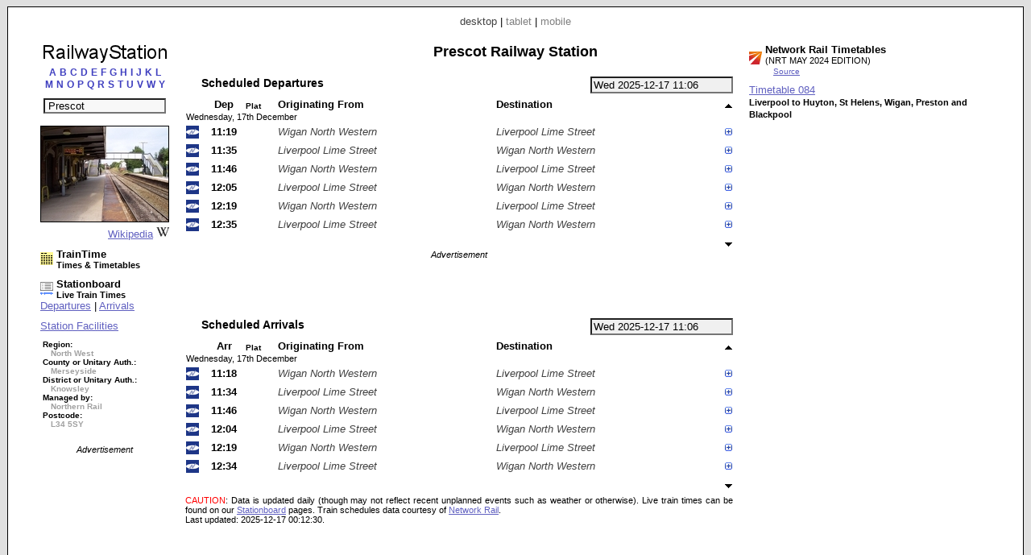

--- FILE ---
content_type: text/html; charset=UTF-8
request_url: https://www.railwaystation.uk/index.php?station=PSC
body_size: 9871
content:


<!DOCTYPE html PUBLIC "-//W3C//DTD XHTML 1.0 Strict//EN" "http://www.w3.org/TR/xhtml1/DTD/xhtml1-strict.dtd"><html xmlns="http://www.w3.org/1999/xhtml"><head><meta http-equiv="content-type" content="text/html; charset=UTF-8"><link href="/_scripts/lib3/meta1/WebBuilder.css" type="text/css" rel="stylesheet"><link href="/_sites/railwaystationuk/WebBuilderSite.css" type="text/css" rel="stylesheet"><link href="/_scripts/lib3/site/nav/ajax/ajaxinput/ajaxinput.css" type="text/css" rel="stylesheet"><link href="/_sites/railwaystationuk/WebBuilderSiteDesktopAndTablet.css" type="text/css" rel="stylesheet"><link href="/_sites/railwaystationuk/WebBuilderSiteDesktop.css" type="text/css" rel="stylesheet"><!--_a1p_hostdomain:vu1-i0.a1publishing.net;--><title itemprop="name" id="WebPage_name">RailwayStation | Prescot Railway Station</title><meta name="keywords" content="railway,station, times,tickets,timetables,information,taxi,facilities,companies,finderPrescot,PSC"><meta name="description" content="Prescot (PSC) Railway Station." itemprop="description" id="WebPage_description"><link href="/_scripts/lib3/bus/ads/adManager/GDPRModal.css" type="text/css" rel="stylesheet"><script language="javascript" src="/_scripts/lib3/cs/jquery/jquery/1.10.0/jquery-1.10.0.min.js"></script><script language="javascript" src="/_scripts/lib3/cs/jquery/jqueryui/1.10.0/jquery-ui.min.js"></script><link href="/_scripts/lib3/cs/jquery/jqueryui/1.10.3/themes/smoothness/jquery-ui.min.css" type="text/css" rel="stylesheet"><script language="javascript" src="/_scripts/lib3/cs/jquery/addons/timepicker/jquery-ui-timepicker-addon.js"></script><script language="javascript" src="/_scripts/lib3/cs/jquery/addons/slideraccess/jquery-ui-sliderAccess.js"></script><script language="javascript" src="/_scripts/lib3/cs/sys/sys_funcs.js"></script><script language="javascript" src="/_scripts/lib3/meta1/WebBuilder.js"></script><script language="javascript" src="/_scripts/lib3/site/nav/ajax/ajaxinput/ajaxinput.js"></script><script language="javascript" src="/_sites/railwaystationuk/AisAjaxinput.js"></script><script language="javascript" src="/_sites/railwaystationuk/aistation.js"></script><script language="javascript" src="/_scripts/lib3/bus/trans/ukrail/atoc/Att/AttAtoctimetable.js"></script><script language="javascript" src="/_sites/railwaystationuk/AttAtoctimetableMeta1.js"></script><script language="javascript" src="/_sites/railwaystationuk/WebBuilderSite.js"></script><script language="javascript" src="/_sites/railwaystationuk/js.js"></script><script language="javascript" src="/_sites/railwaystationuk/WebBuilderSiteDesktop.js"></script><script async src="https://www.googletagmanager.com/gtag/js?id=G-PQWBJ0MPNJ"></script><script>  window.dataLayer = window.dataLayer || [];  function gtag(){dataLayer.push(arguments);}  gtag('js', new Date());  gtag('config', 'G-PQWBJ0MPNJ');</script></head><body id="body" itemscope="itemscope" itemtype="http://schema.org/WebPage"><div class="modal"></div><script language="javascript">pagetype='station';s1='PSC';numtrains='6';plusminuspath='gen/plusminus/plusminus8/blue_green/';scrollpath='gen/scroll/tri/dsk/';dt_1001='';urlMeta='&ads=1&view=desktop';_a1p_islocal='0';domain='railwaystation.uk';contimagesurlpath='/_content/images/';contsiteimagesurlpath='/_content/images/sites/railwaystationuk/';hostdomain='vu1-i0.a1publishing.net';scriptsrootpath='';sitecode='railwaystationuk';view='desktop';isAds='1';window.google_analytics_uacct='UA-59743403-2';</script><div class="canvasDiv"><div class="deviceLinksHeader"><span class="devicesLinks devicesLinks_desktop">desktop</span><span> | </span><a href="http://www.railwaystation.uk/index.php?view=tablet&amp;station=PSC" class="devicesLinks devicesLinks_tablet">tablet</a><span> | </span><a href="http://www.railwaystation.uk/index.php?view=mobile&amp;station=PSC" class="devicesLinks devicesLinks_mobile">mobile</a></div><div class="stationC1Div"><div class="stationTitle"><div style="text-align: center;"><a href="index.php"><img src="/_content/images/sites/railwaystationuk//dsk/railwaystation_160x25.png" alt="Railway Station" title="Railway Station"></a></div><div style="margin-top: 0px; text-align: center;"><div style="text-align:center;"><div style="margin-bottom: 10px;"><a href="index.php?pagecode=listA" listletter="listA" class="linkletter a1" style="color: ; margin-left: 2px; margin-right: 2px; text-decoration: none;" title="Stations beginning with A">A</a><a href="index.php?pagecode=listB" listletter="listB" class="linkletter a1" style="color: ; margin-left: 2px; margin-right: 2px; text-decoration: none;" title="Stations beginning with B">B</a><a href="index.php?pagecode=listC" listletter="listC" class="linkletter a1" style="color: ; margin-left: 2px; margin-right: 2px; text-decoration: none;" title="Stations beginning with C">C</a><a href="index.php?pagecode=listD" listletter="listD" class="linkletter a1" style="color: ; margin-left: 2px; margin-right: 2px; text-decoration: none;" title="Stations beginning with D">D</a><a href="index.php?pagecode=listE" listletter="listE" class="linkletter a1" style="color: ; margin-left: 2px; margin-right: 2px; text-decoration: none;" title="Stations beginning with E">E</a><a href="index.php?pagecode=listF" listletter="listF" class="linkletter a1" style="color: ; margin-left: 2px; margin-right: 2px; text-decoration: none;" title="Stations beginning with F">F</a><a href="index.php?pagecode=listG" listletter="listG" class="linkletter a1" style="color: ; margin-left: 2px; margin-right: 2px; text-decoration: none;" title="Stations beginning with G">G</a><a href="index.php?pagecode=listH" listletter="listH" class="linkletter a1" style="color: ; margin-left: 2px; margin-right: 2px; text-decoration: none;" title="Stations beginning with H">H</a><a href="index.php?pagecode=listI" listletter="listI" class="linkletter a1" style="color: ; margin-left: 2px; margin-right: 2px; text-decoration: none;" title="Stations beginning with I">I</a><a href="index.php?pagecode=listJ" listletter="listJ" class="linkletter a1" style="color: ; margin-left: 2px; margin-right: 2px; text-decoration: none;" title="Stations beginning with J">J</a><a href="index.php?pagecode=listK" listletter="listK" class="linkletter a1" style="color: ; margin-left: 2px; margin-right: 2px; text-decoration: none;" title="Stations beginning with K">K</a><a href="index.php?pagecode=listL" listletter="listL" class="linkletter a1" style="color: ; margin-left: 2px; margin-right: 2px; text-decoration: none;" title="Stations beginning with L">L</a><br><a href="index.php?pagecode=listM" listletter="listM" class="linkletter a1" style="color: ; margin-left: 2px; margin-right: 2px; text-decoration: none;" title="Stations beginning with M">M</a><a href="index.php?pagecode=listN" listletter="listN" class="linkletter a1" style="color: ; margin-left: 2px; margin-right: 2px; text-decoration: none;" title="Stations beginning with N">N</a><a href="index.php?pagecode=listO" listletter="listO" class="linkletter a1" style="color: ; margin-left: 2px; margin-right: 2px; text-decoration: none;" title="Stations beginning with O">O</a><a href="index.php?pagecode=listP" listletter="listP" class="linkletter a1" style="color: ; margin-left: 2px; margin-right: 2px; text-decoration: none;" title="Stations beginning with P">P</a><a href="index.php?pagecode=listQ" listletter="listQ" class="linkletter a1" style="color: ; margin-left: 2px; margin-right: 2px; text-decoration: none;" title="Stations beginning with Q">Q</a><a href="index.php?pagecode=listR" listletter="listR" class="linkletter a1" style="color: ; margin-left: 2px; margin-right: 2px; text-decoration: none;" title="Stations beginning with R">R</a><a href="index.php?pagecode=listS" listletter="listS" class="linkletter a1" style="color: ; margin-left: 2px; margin-right: 2px; text-decoration: none;" title="Stations beginning with S">S</a><a href="index.php?pagecode=listT" listletter="listT" class="linkletter a1" style="color: ; margin-left: 2px; margin-right: 2px; text-decoration: none;" title="Stations beginning with T">T</a><a href="index.php?pagecode=listU" listletter="listU" class="linkletter a1" style="color: ; margin-left: 2px; margin-right: 2px; text-decoration: none;" title="Stations beginning with U">U</a><a href="index.php?pagecode=listV" listletter="listV" class="linkletter a1" style="color: ; margin-left: 2px; margin-right: 2px; text-decoration: none;" title="Stations beginning with V">V</a><a href="index.php?pagecode=listW" listletter="listW" class="linkletter a1" style="color: ; margin-left: 2px; margin-right: 2px; text-decoration: none;" title="Stations beginning with W">W</a><a href="index.php?pagecode=listY" listletter="listY" class="linkletter a1" style="color: ; margin-left: 2px; margin-right: 2px; text-decoration: none;" title="Stations beginning with Y">Y</a></div></div><div class="stationinputdiv"><input type="text" value="Prescot" class="aisAjaxinputStnInput aisAjaxinputStnInputOn" id="aisAjaxinputStnInput" autocomplete="off" stationcode="PSC"></div><form method="post" id="aisForm"><div style="margin-left:10px;"></div></form></div></div><div style="margin-top:15px;"><div style="text-align:center;"><img src="/_content/images/bus/trans/ukr/wikistations/158/1907.jpg" style="border:1px solid #000000;" title="Wikipedia - Prescot railway station"></div><div style="text-align:right;"><a href="https://www.wikipedia.org/wiki/Prescot_railway_station">Wikipedia</a><img src="/_content/images/bus/web/wiki/wiki.ico" style="margin-left:4px;"></div></div><div style="margin-top:10px;"><a href="//www.traintime.uk/index.php?from=PSC&amp;ads=1&amp;view=desktop"><div style="float:left; width:20px;margin-top: 5px;"><img src="/_content/images/sites/traintimeuk/site.ico" alt="TrainTime.uk" title="TrainTime.uk"></div><div style="float:left;"><h4>TrainTime</h4><h6>Times &amp; Timetables</h6></div></a><div style="clear:left;"></div></div><div style="margin-left: 0px; margin-top:10px;"><a href="//www.stationboard.uk/index.php?&amp;ads=1&amp;view=desktop" style="display: block; margin-left:0px;"><div style="float:left; width:20px;margin-top: 5px;"><img src="/_content/images/sites/stationboarduk/site.ico" alt="Stationboard.uk" title="Stationboard.uk"></div><div style="float:left;"><h4>Stationboard</h4><h6>Live Train Times</h6></div></a><div style="clear:left;"></div><a href="//www.stationboard.uk/index.php?station1=PSC&amp;direction=departures&amp;ads=1&amp;view=desktop">Departures</a><span> | </span><a href="//www.stationboard.uk/index.php?station1=PSC&amp;direction=arrivals&amp;ads=1&amp;view=desktop">Arrivals</a></div><div style="margin-top:10px;"><a href="http://www.nationalrail.co.uk/stations/PSC/details.html" style="display:block;">Station Facilities</a></div><div style="margin-top:10px;"><h6 style="font-size:0.75em;margin-left:3px;"><span>Region:</span><br><span style="color:#a0a0a0; margin-left:10px;"> North West</span><br><span style="white-space:nowrap;">County or Unitary Auth.:</span><br><span style="color:#a0a0a0; margin-left:10px;"> Merseyside</span><br><span style="white-space:nowrap;">District or Unitary Auth.:</span><br><span style="color:#a0a0a0; margin-left:10px;"> Knowsley</span><br><span style="white-space:nowrap;">Managed by:</span><br><span style="color:#a0a0a0; margin-left:10px;"> Northern Rail</span><br><span>Postcode:</span><br><span style="color:#a0a0a0; margin-left:10px;"> L34 5SY</span></h6></div><div class="adBlock" style="margin-top: 20px; text-align: center;"><div class="adText">Advertisement</div><script async src="https://pagead2.googlesyndication.com/pagead/js/adsbygoogle.js"></script><!-- RaS_d1_160x600 --><ins class="adsbygoogle " style="display:inline-block; width:160px; height:600px" data-ad-client="ca-pub-9902583931129722" data-ad-slot="6169882834"></ins><script>(adsbygoogle = window.adsbygoogle || []).push({});</script></div></div><div class="stationC2Div"><h1 class="stationHeading">Prescot Railway Station</h1><div style="margin-top: 20px"><input type="text" value="Wed 2025-12-17 11:06" id="AtdAttTimepicker" name="AtdAttTimepicker" class="AttTimepicker a1" readonly autocomplete="off"><div class="AttBuiAtbHeadingdiv"><div class="AttBuiAtbHeading">Scheduled Departures</div></div><div class="clearRight"></div><div><table id="AtdAttBuiAtbTable" class="AttBuiAtbTable"><tr><th></th><th class="AttBuiAtbTh AttBuiAtbTime AttBuiAtbThTime AttBuiAtbThDep">Dep</th><th class="AttBuiAtbTh AttBuiAtbThPlatform AttBuiAtbThPlatform1">Plat</th><th class="AttBuiAtbTh AttBuiAtbStation AttBuiAtbThFrom">Originating From</th><th class="AttBuiAtbTh AttBuiAtbStation AttBuiAtbThTo">Destination</th><th class="AttBuiAtbSchCtl"><img src="/_content/images/gen/scroll/tri/dsk/upOff.png" alt="Earlier trains" title="Earlier trains" id="AtdAttBuiAtbScrollUp" class="AtdAttBuiAtbScroll" dir="up"></th></tr><tr><td colspan="6" class="AttBuiAtbTd AttBuiAtbTdDay">Wednesday, 17th December</td></tr><tr class="AttBuiAtbSchTr"><td class="AttBuiAtbTd AttBuiAtbToc AttBuiAtbTdToc"><img src="/_content/images/bus/trans/ukr/atoc/fav/NT.ico" alt="Northern" title="Northern" style="height:16px; width: 16px;"></td><td class="AttBuiAtbTd AttBuiAtbTime AttBuiAtbTdTime AttBuiAtbTdTimeLo AtdAttBuiAtbTdDep" dt="20251217" day="Wed" dora="11:19">11:19</td><td class="AttBuiAtbTd AttBuiAtbTdPlatform AttBuiAtbPlatform1"></td><td class="AttBuiAtbTd AttBuiAtbStation AttBuiAtbTdFrom">Wigan North Western</td><td class="AttBuiAtbTd AttBuiAtbStation AttBuiAtbTdTo">Liverpool Lime Street</td><td class="AttBuiAtbSchCtl"><img src="/_content/images/gen/plusminus/plusminus8/blue_green/plus.png" alt="Calling points" title="Calling points" schKey="119307" state="plus" class="AtdAttBuiAtbTdPlusminus"></td></tr><tr><td colspan="6" class="AttBuiAtbTdSch"><div id="AtdAttBuiAtbSchDivDep119307" class="AttBuiAtbSchDiv"><div class="AttBuiAtbSchToc"><a href="http://www.northernrail.org/" title="Northern" class="AttBuiAtbSchToclink">Northern</a></div><div class="AttBuiAtbSchTblDiv"><div><table class="AttBuiAtbSchTbl" style="margin-bottom: 0px;"><tr><th class="AttBuiAtbSchTblTh AttBuiAtbSchTblThFrom AttBuiAtbSchTblTh0"><img src="/_content/images/gen/plusminus/plusminus8/blue_green/plus.png" alt="Train stops" title="Train stops" n="0" state="plus" class="AtdAttBuiAtbSchPlusminus"></th><th class="AttBuiAtbSchTblTh AttBuiAtbSchTblThArr">Arr</th><th class="AttBuiAtbSchTblTh AttBuiAtbSchTblThDep">Dep</th><th class="AttBuiAtbSchTblTh AttBuiAtbSchTblThTt"><a href="//www.traintime.uk/index.php?from=PSC&amp;ads=1&amp;view=desktop" title="TrainTime.uk: Times &amp; Timetables"><img src="/_content/images/sites/traintimeuk/site.ico" alt="TrainTime.uk: Times &amp; Timetables" style="border:none;"></a></th></tr></table></div><table class="AttBuiAtbSchTbl"><tr class="AttBuiAtbSchTermTr"><td class="AttBuiAtbSchTblTd AttBuiAtbSchTblTdFrom"><a href="//www.railwaystation.uk/index.php?station=WGN&amp;ads=1&amp;view=desktop" class="a1" title="Wigan North Western Railway Station">Wigan North Western</a></td><td class="AttBuiAtbSchTblTd AttBuiAtbSchTblTdArr"></td><td class="AttBuiAtbSchTblTd AttBuiAtbSchTblTdDep">10:52</td><td class="AttBuiAtbSchTblTd AttBuiAtbSchTblTdTt"><a href="//www.traintime.uk/index.php?from=WGN&amp;to=PSC&amp;ads=1&amp;view=desktop" title="TrainTime: Times &amp; Timetables - Wigan North Western to Prescot"><img src="/_content/images/gen/icons/circles/yellow_black/yellow_black_8x8.png" alt="TrainTime: Times &amp; Timetables - Wigan North Western to Prescot (Wed 2025-12-17 10:52)" style="border:none;"></a></td></tr></table><div class="AtdAttBuiAtbSchTogDiv0" style="display: none;"><table class="AttBuiAtbSchTbl"><tr class=""><td class="AttBuiAtbSchTblTd AttBuiAtbSchTblTdFrom"><a href="//www.railwaystation.uk/index.php?station=BYN&amp;ads=1&amp;view=desktop" class="a1" title="Bryn Railway Station">Bryn</a></td><td class="AttBuiAtbSchTblTd AttBuiAtbSchTblTdArr">10:58</td><td class="AttBuiAtbSchTblTd AttBuiAtbSchTblTdDep">10:58</td><td class="AttBuiAtbSchTblTd AttBuiAtbSchTblTdTt"><a href="//www.traintime.uk/index.php?from=BYN&amp;to=PSC&amp;ads=1&amp;view=desktop" title="TrainTime: Times &amp; Timetables - Bryn to Prescot"><img src="/_content/images/gen/icons/circles/yellow_black/yellow_black_8x8.png" alt="TrainTime: Times &amp; Timetables - Bryn to Prescot (Wed 2025-12-17 10:58)" style="border:none;"></a></td></tr><tr class=""><td class="AttBuiAtbSchTblTd AttBuiAtbSchTblTdFrom"><a href="//www.railwaystation.uk/index.php?station=GSW&amp;ads=1&amp;view=desktop" class="a1" title="Garswood Railway Station">Garswood</a></td><td class="AttBuiAtbSchTblTd AttBuiAtbSchTblTdArr">11:02</td><td class="AttBuiAtbSchTblTd AttBuiAtbSchTblTdDep">11:02</td><td class="AttBuiAtbSchTblTd AttBuiAtbSchTblTdTt"><a href="//www.traintime.uk/index.php?from=GSW&amp;to=PSC&amp;ads=1&amp;view=desktop" title="TrainTime: Times &amp; Timetables - Garswood to Prescot"><img src="/_content/images/gen/icons/circles/yellow_black/yellow_black_8x8.png" alt="TrainTime: Times &amp; Timetables - Garswood to Prescot (Wed 2025-12-17 11:02)" style="border:none;"></a></td></tr><tr class=""><td class="AttBuiAtbSchTblTd AttBuiAtbSchTblTdFrom"><a href="//www.railwaystation.uk/index.php?station=SNH&amp;ads=1&amp;view=desktop" class="a1" title="St Helens Central Railway Station">St Helens Central</a></td><td class="AttBuiAtbSchTblTd AttBuiAtbSchTblTdArr">11:09</td><td class="AttBuiAtbSchTblTd AttBuiAtbSchTblTdDep">11:09</td><td class="AttBuiAtbSchTblTd AttBuiAtbSchTblTdTt"><a href="//www.traintime.uk/index.php?from=SNH&amp;to=PSC&amp;ads=1&amp;view=desktop" title="TrainTime: Times &amp; Timetables - St Helens Central to Prescot"><img src="/_content/images/gen/icons/circles/yellow_black/yellow_black_8x8.png" alt="TrainTime: Times &amp; Timetables - St Helens Central to Prescot (Wed 2025-12-17 11:09)" style="border:none;"></a></td></tr><tr class=""><td class="AttBuiAtbSchTblTd AttBuiAtbSchTblTdFrom"><a href="//www.railwaystation.uk/index.php?station=THH&amp;ads=1&amp;view=desktop" class="a1" title="Thatto Heath Railway Station">Thatto Heath</a></td><td class="AttBuiAtbSchTblTd AttBuiAtbSchTblTdArr">11:13</td><td class="AttBuiAtbSchTblTd AttBuiAtbSchTblTdDep">11:13</td><td class="AttBuiAtbSchTblTd AttBuiAtbSchTblTdTt"><a href="//www.traintime.uk/index.php?from=THH&amp;to=PSC&amp;ads=1&amp;view=desktop" title="TrainTime: Times &amp; Timetables - Thatto Heath to Prescot"><img src="/_content/images/gen/icons/circles/yellow_black/yellow_black_8x8.png" alt="TrainTime: Times &amp; Timetables - Thatto Heath to Prescot (Wed 2025-12-17 11:13)" style="border:none;"></a></td></tr><tr class=""><td class="AttBuiAtbSchTblTd AttBuiAtbSchTblTdFrom"><a href="//www.railwaystation.uk/index.php?station=ECL&amp;ads=1&amp;view=desktop" class="a1" title="Eccleston Park Railway Station">Eccleston Park</a></td><td class="AttBuiAtbSchTblTd AttBuiAtbSchTblTdArr">11:16</td><td class="AttBuiAtbSchTblTd AttBuiAtbSchTblTdDep">11:16</td><td class="AttBuiAtbSchTblTd AttBuiAtbSchTblTdTt"><a href="//www.traintime.uk/index.php?from=ECL&amp;to=PSC&amp;ads=1&amp;view=desktop" title="TrainTime: Times &amp; Timetables - Eccleston Park to Prescot"><img src="/_content/images/gen/icons/circles/yellow_black/yellow_black_8x8.png" alt="TrainTime: Times &amp; Timetables - Eccleston Park to Prescot (Wed 2025-12-17 11:16)" style="border:none;"></a></td></tr></table></div><table class="AttBuiAtbSchTbl"><tr class=""><td class="AttBuiAtbSchTblTd AttBuiAtbSchTblTdFrom AttBuiAtbSchTblTdOn AttBuiAtbSchTblTdFromOn"><a href="//www.railwaystation.uk/index.php?station=PSC&amp;ads=1&amp;view=desktop" class="a1" title="Prescot Railway Station">Prescot</a></td><td class="AttBuiAtbSchTblTd AttBuiAtbSchTblTdArr">11:18</td><td class="AttBuiAtbSchTblTd AttBuiAtbSchTblTdDep AttBuiAtbSchTblTdOn AttBuiAtbSchTblTdDepOn">11:19</td><td class="AttBuiAtbSchTblTd AttBuiAtbSchTblTdTt"></td></tr><tr class=""><td class="AttBuiAtbSchTblTd AttBuiAtbSchTblTdFrom"><a href="//www.railwaystation.uk/index.php?station=HUY&amp;ads=1&amp;view=desktop" class="a1" title="Huyton Railway Station">Huyton</a></td><td class="AttBuiAtbSchTblTd AttBuiAtbSchTblTdArr">11:23</td><td class="AttBuiAtbSchTblTd AttBuiAtbSchTblTdDep">11:23</td><td class="AttBuiAtbSchTblTd AttBuiAtbSchTblTdTt"><a href="//www.traintime.uk/index.php?from=PSC&amp;to=HUY&amp;ads=1&amp;view=desktop" title="TrainTime: Times &amp; Timetables - Prescot to Huyton"><img src="/_content/images/gen/icons/circles/yellow_black/yellow_black_8x8.png" alt="TrainTime: Times &amp; Timetables - Prescot to Huyton (Wed 2025-12-17 11:19)" style="border:none;"></a></td></tr><tr class=""><td class="AttBuiAtbSchTblTd AttBuiAtbSchTblTdFrom"><a href="//www.railwaystation.uk/index.php?station=ROB&amp;ads=1&amp;view=desktop" class="a1" title="Roby Railway Station">Roby</a></td><td class="AttBuiAtbSchTblTd AttBuiAtbSchTblTdArr">11:25</td><td class="AttBuiAtbSchTblTd AttBuiAtbSchTblTdDep">11:26</td><td class="AttBuiAtbSchTblTd AttBuiAtbSchTblTdTt"><a href="//www.traintime.uk/index.php?from=PSC&amp;to=ROB&amp;ads=1&amp;view=desktop" title="TrainTime: Times &amp; Timetables - Prescot to Roby"><img src="/_content/images/gen/icons/circles/yellow_black/yellow_black_8x8.png" alt="TrainTime: Times &amp; Timetables - Prescot to Roby (Wed 2025-12-17 11:19)" style="border:none;"></a></td></tr><tr class=""><td class="AttBuiAtbSchTblTd AttBuiAtbSchTblTdFrom"><a href="//www.railwaystation.uk/index.php?station=BGE&amp;ads=1&amp;view=desktop" class="a1" title="Broad Green Railway Station">Broad Green</a></td><td class="AttBuiAtbSchTblTd AttBuiAtbSchTblTdArr">11:29</td><td class="AttBuiAtbSchTblTd AttBuiAtbSchTblTdDep">11:29</td><td class="AttBuiAtbSchTblTd AttBuiAtbSchTblTdTt"><a href="//www.traintime.uk/index.php?from=PSC&amp;to=BGE&amp;ads=1&amp;view=desktop" title="TrainTime: Times &amp; Timetables - Prescot to Broad Green"><img src="/_content/images/gen/icons/circles/yellow_black/yellow_black_8x8.png" alt="TrainTime: Times &amp; Timetables - Prescot to Broad Green (Wed 2025-12-17 11:19)" style="border:none;"></a></td></tr><tr class=""><td class="AttBuiAtbSchTblTd AttBuiAtbSchTblTdFrom"><a href="//www.railwaystation.uk/index.php?station=WAV&amp;ads=1&amp;view=desktop" class="a1" title="Wavertree Technology Park Railway Station">Wavertree Technology Park</a></td><td class="AttBuiAtbSchTblTd AttBuiAtbSchTblTdArr">11:33</td><td class="AttBuiAtbSchTblTd AttBuiAtbSchTblTdDep">11:34</td><td class="AttBuiAtbSchTblTd AttBuiAtbSchTblTdTt"><a href="//www.traintime.uk/index.php?from=PSC&amp;to=WAV&amp;ads=1&amp;view=desktop" title="TrainTime: Times &amp; Timetables - Prescot to Wavertree Technology Park"><img src="/_content/images/gen/icons/circles/yellow_black/yellow_black_8x8.png" alt="TrainTime: Times &amp; Timetables - Prescot to Wavertree Technology Park (Wed 2025-12-17 11:19)" style="border:none;"></a></td></tr><tr class=""><td class="AttBuiAtbSchTblTd AttBuiAtbSchTblTdFrom"><a href="//www.railwaystation.uk/index.php?station=EDG&amp;ads=1&amp;view=desktop" class="a1" title="Edge Hill Railway Station">Edge Hill</a></td><td class="AttBuiAtbSchTblTd AttBuiAtbSchTblTdArr">11:37</td><td class="AttBuiAtbSchTblTd AttBuiAtbSchTblTdDep">11:37</td><td class="AttBuiAtbSchTblTd AttBuiAtbSchTblTdTt"><a href="//www.traintime.uk/index.php?from=PSC&amp;to=EDG&amp;ads=1&amp;view=desktop" title="TrainTime: Times &amp; Timetables - Prescot to Edge Hill"><img src="/_content/images/gen/icons/circles/yellow_black/yellow_black_8x8.png" alt="TrainTime: Times &amp; Timetables - Prescot to Edge Hill (Wed 2025-12-17 11:19)" style="border:none;"></a></td></tr><tr class="AttBuiAtbSchTermTr"><td class="AttBuiAtbSchTblTd AttBuiAtbSchTblTdFrom"><a href="//www.railwaystation.uk/index.php?station=LIV&amp;ads=1&amp;view=desktop" class="a1" title="Liverpool Lime Street Railway Station">Liverpool Lime Street</a></td><td class="AttBuiAtbSchTblTd AttBuiAtbSchTblTdArr">11:43</td><td class="AttBuiAtbSchTblTd AttBuiAtbSchTblTdDep"><div class="AttBuiAtbSchTblTdDepDummy"></div></td><td class="AttBuiAtbSchTblTd AttBuiAtbSchTblTdTt"><a href="//www.traintime.uk/index.php?from=PSC&amp;to=LIV&amp;ads=1&amp;view=desktop" title="TrainTime: Times &amp; Timetables - Prescot to Liverpool Lime Street"><img src="/_content/images/gen/icons/circles/yellow_black/yellow_black_8x8.png" alt="TrainTime: Times &amp; Timetables - Prescot to Liverpool Lime Street (Wed 2025-12-17 11:19)" style="border:none;"></a></td></tr></table></div><div class="AttBuiAtbSchDtlDiv"><div class="AttBuiAtbSchDtlHeading">Service:</div><div class="AttBuiAtbSchDtlItem AttBuiAtbSchDtlTcat">Ordinary Passenger</div><div class="AttBuiAtbSchDtlHeading">Class:</div><div class="AttBuiAtbSchDtlItem AttBuiAtbSchDtlClass">First &amp; Standard seats</div><div class="AttBuiAtbSchDtlHeading">Reservations:</div><div class="AttBuiAtbSchDtlItem AttBuiAtbSchDtlRes">Seat Reservations possible from any station (white diamond symbol)</div><div class="AttBuiAtbSchDtlHeading">Catering:</div><div class="AttBuiAtbSchDtlItem AttBuiAtbSchDtlCat">None</div><div class="AttBuiAtbSchDtlHeading">Power Type:</div><div class="AttBuiAtbSchDtlItem AttBuiAtbSchDtlPow">Electric Multiple Unit</div><div class="AttBuiAtbSchDtlHeading">Speed:</div><div class="AttBuiAtbSchDtlItem AttBuiAtbSchDtlSpeed">100 mph</div></div><div class="clearLeft"></div></div></td></tr><tr class="AttBuiAtbSchTr"><td class="AttBuiAtbTd AttBuiAtbToc AttBuiAtbTdToc"><img src="/_content/images/bus/trans/ukr/atoc/fav/NT.ico" alt="Northern" title="Northern" style="height:16px; width: 16px;"></td><td class="AttBuiAtbTd AttBuiAtbTime AttBuiAtbTdTime AttBuiAtbTdTimeLo AtdAttBuiAtbTdDep" dt="20251217" day="Wed" dora="11:35">11:35</td><td class="AttBuiAtbTd AttBuiAtbTdPlatform AttBuiAtbPlatform1"></td><td class="AttBuiAtbTd AttBuiAtbStation AttBuiAtbTdFrom">Liverpool Lime Street</td><td class="AttBuiAtbTd AttBuiAtbStation AttBuiAtbTdTo">Wigan North Western</td><td class="AttBuiAtbSchCtl"><img src="/_content/images/gen/plusminus/plusminus8/blue_green/plus.png" alt="Calling points" title="Calling points" schKey="119313" state="plus" class="AtdAttBuiAtbTdPlusminus"></td></tr><tr><td colspan="6" class="AttBuiAtbTdSch"><div id="AtdAttBuiAtbSchDivDep119313" class="AttBuiAtbSchDiv"><div class="AttBuiAtbSchToc"><a href="http://www.northernrail.org/" title="Northern" class="AttBuiAtbSchToclink">Northern</a></div><div class="AttBuiAtbSchTblDiv"><div><table class="AttBuiAtbSchTbl" style="margin-bottom: 0px;"><tr><th class="AttBuiAtbSchTblTh AttBuiAtbSchTblThFrom AttBuiAtbSchTblTh0"><img src="/_content/images/gen/plusminus/plusminus8/blue_green/plus.png" alt="Train stops" title="Train stops" n="1" state="plus" class="AtdAttBuiAtbSchPlusminus"></th><th class="AttBuiAtbSchTblTh AttBuiAtbSchTblThArr">Arr</th><th class="AttBuiAtbSchTblTh AttBuiAtbSchTblThDep">Dep</th><th class="AttBuiAtbSchTblTh AttBuiAtbSchTblThTt"><a href="//www.traintime.uk/index.php?from=PSC&amp;ads=1&amp;view=desktop" title="TrainTime.uk: Times &amp; Timetables"><img src="/_content/images/sites/traintimeuk/site.ico" alt="TrainTime.uk: Times &amp; Timetables" style="border:none;"></a></th></tr></table></div><table class="AttBuiAtbSchTbl"><tr class="AttBuiAtbSchTermTr"><td class="AttBuiAtbSchTblTd AttBuiAtbSchTblTdFrom"><a href="//www.railwaystation.uk/index.php?station=LIV&amp;ads=1&amp;view=desktop" class="a1" title="Liverpool Lime Street Railway Station">Liverpool Lime Street</a></td><td class="AttBuiAtbSchTblTd AttBuiAtbSchTblTdArr"></td><td class="AttBuiAtbSchTblTd AttBuiAtbSchTblTdDep">11:15</td><td class="AttBuiAtbSchTblTd AttBuiAtbSchTblTdTt"><a href="//www.traintime.uk/index.php?from=LIV&amp;to=PSC&amp;ads=1&amp;view=desktop" title="TrainTime: Times &amp; Timetables - Liverpool Lime Street to Prescot"><img src="/_content/images/gen/icons/circles/yellow_black/yellow_black_8x8.png" alt="TrainTime: Times &amp; Timetables - Liverpool Lime Street to Prescot (Wed 2025-12-17 11:15)" style="border:none;"></a></td></tr></table><div class="AtdAttBuiAtbSchTogDiv1" style="display: none;"><table class="AttBuiAtbSchTbl"><tr class=""><td class="AttBuiAtbSchTblTd AttBuiAtbSchTblTdFrom"><a href="//www.railwaystation.uk/index.php?station=EDG&amp;ads=1&amp;view=desktop" class="a1" title="Edge Hill Railway Station">Edge Hill</a></td><td class="AttBuiAtbSchTblTd AttBuiAtbSchTblTdArr">11:19</td><td class="AttBuiAtbSchTblTd AttBuiAtbSchTblTdDep">11:19</td><td class="AttBuiAtbSchTblTd AttBuiAtbSchTblTdTt"><a href="//www.traintime.uk/index.php?from=EDG&amp;to=PSC&amp;ads=1&amp;view=desktop" title="TrainTime: Times &amp; Timetables - Edge Hill to Prescot"><img src="/_content/images/gen/icons/circles/yellow_black/yellow_black_8x8.png" alt="TrainTime: Times &amp; Timetables - Edge Hill to Prescot (Wed 2025-12-17 11:19)" style="border:none;"></a></td></tr><tr class=""><td class="AttBuiAtbSchTblTd AttBuiAtbSchTblTdFrom"><a href="//www.railwaystation.uk/index.php?station=WAV&amp;ads=1&amp;view=desktop" class="a1" title="Wavertree Technology Park Railway Station">Wavertree Technology Park</a></td><td class="AttBuiAtbSchTblTd AttBuiAtbSchTblTdArr">11:21</td><td class="AttBuiAtbSchTblTd AttBuiAtbSchTblTdDep">11:21</td><td class="AttBuiAtbSchTblTd AttBuiAtbSchTblTdTt"><a href="//www.traintime.uk/index.php?from=WAV&amp;to=PSC&amp;ads=1&amp;view=desktop" title="TrainTime: Times &amp; Timetables - Wavertree Technology Park to Prescot"><img src="/_content/images/gen/icons/circles/yellow_black/yellow_black_8x8.png" alt="TrainTime: Times &amp; Timetables - Wavertree Technology Park to Prescot (Wed 2025-12-17 11:21)" style="border:none;"></a></td></tr><tr class=""><td class="AttBuiAtbSchTblTd AttBuiAtbSchTblTdFrom"><a href="//www.railwaystation.uk/index.php?station=BGE&amp;ads=1&amp;view=desktop" class="a1" title="Broad Green Railway Station">Broad Green</a></td><td class="AttBuiAtbSchTblTd AttBuiAtbSchTblTdArr">11:24</td><td class="AttBuiAtbSchTblTd AttBuiAtbSchTblTdDep">11:25</td><td class="AttBuiAtbSchTblTd AttBuiAtbSchTblTdTt"><a href="//www.traintime.uk/index.php?from=BGE&amp;to=PSC&amp;ads=1&amp;view=desktop" title="TrainTime: Times &amp; Timetables - Broad Green to Prescot"><img src="/_content/images/gen/icons/circles/yellow_black/yellow_black_8x8.png" alt="TrainTime: Times &amp; Timetables - Broad Green to Prescot (Wed 2025-12-17 11:25)" style="border:none;"></a></td></tr><tr class=""><td class="AttBuiAtbSchTblTd AttBuiAtbSchTblTdFrom"><a href="//www.railwaystation.uk/index.php?station=ROB&amp;ads=1&amp;view=desktop" class="a1" title="Roby Railway Station">Roby</a></td><td class="AttBuiAtbSchTblTd AttBuiAtbSchTblTdArr">11:28</td><td class="AttBuiAtbSchTblTd AttBuiAtbSchTblTdDep">11:28</td><td class="AttBuiAtbSchTblTd AttBuiAtbSchTblTdTt"><a href="//www.traintime.uk/index.php?from=ROB&amp;to=PSC&amp;ads=1&amp;view=desktop" title="TrainTime: Times &amp; Timetables - Roby to Prescot"><img src="/_content/images/gen/icons/circles/yellow_black/yellow_black_8x8.png" alt="TrainTime: Times &amp; Timetables - Roby to Prescot (Wed 2025-12-17 11:28)" style="border:none;"></a></td></tr><tr class=""><td class="AttBuiAtbSchTblTd AttBuiAtbSchTblTdFrom"><a href="//www.railwaystation.uk/index.php?station=HUY&amp;ads=1&amp;view=desktop" class="a1" title="Huyton Railway Station">Huyton</a></td><td class="AttBuiAtbSchTblTd AttBuiAtbSchTblTdArr">11:30</td><td class="AttBuiAtbSchTblTd AttBuiAtbSchTblTdDep">11:30</td><td class="AttBuiAtbSchTblTd AttBuiAtbSchTblTdTt"><a href="//www.traintime.uk/index.php?from=HUY&amp;to=PSC&amp;ads=1&amp;view=desktop" title="TrainTime: Times &amp; Timetables - Huyton to Prescot"><img src="/_content/images/gen/icons/circles/yellow_black/yellow_black_8x8.png" alt="TrainTime: Times &amp; Timetables - Huyton to Prescot (Wed 2025-12-17 11:30)" style="border:none;"></a></td></tr></table></div><table class="AttBuiAtbSchTbl"><tr class=""><td class="AttBuiAtbSchTblTd AttBuiAtbSchTblTdFrom AttBuiAtbSchTblTdOn AttBuiAtbSchTblTdFromOn"><a href="//www.railwaystation.uk/index.php?station=PSC&amp;ads=1&amp;view=desktop" class="a1" title="Prescot Railway Station">Prescot</a></td><td class="AttBuiAtbSchTblTd AttBuiAtbSchTblTdArr">11:34</td><td class="AttBuiAtbSchTblTd AttBuiAtbSchTblTdDep AttBuiAtbSchTblTdOn AttBuiAtbSchTblTdDepOn">11:35</td><td class="AttBuiAtbSchTblTd AttBuiAtbSchTblTdTt"></td></tr><tr class=""><td class="AttBuiAtbSchTblTd AttBuiAtbSchTblTdFrom"><a href="//www.railwaystation.uk/index.php?station=ECL&amp;ads=1&amp;view=desktop" class="a1" title="Eccleston Park Railway Station">Eccleston Park</a></td><td class="AttBuiAtbSchTblTd AttBuiAtbSchTblTdArr">11:37</td><td class="AttBuiAtbSchTblTd AttBuiAtbSchTblTdDep">11:37</td><td class="AttBuiAtbSchTblTd AttBuiAtbSchTblTdTt"><a href="//www.traintime.uk/index.php?from=PSC&amp;to=ECL&amp;ads=1&amp;view=desktop" title="TrainTime: Times &amp; Timetables - Prescot to Eccleston Park"><img src="/_content/images/gen/icons/circles/yellow_black/yellow_black_8x8.png" alt="TrainTime: Times &amp; Timetables - Prescot to Eccleston Park (Wed 2025-12-17 11:35)" style="border:none;"></a></td></tr><tr class=""><td class="AttBuiAtbSchTblTd AttBuiAtbSchTblTdFrom"><a href="//www.railwaystation.uk/index.php?station=THH&amp;ads=1&amp;view=desktop" class="a1" title="Thatto Heath Railway Station">Thatto Heath</a></td><td class="AttBuiAtbSchTblTd AttBuiAtbSchTblTdArr">11:40</td><td class="AttBuiAtbSchTblTd AttBuiAtbSchTblTdDep">11:40</td><td class="AttBuiAtbSchTblTd AttBuiAtbSchTblTdTt"><a href="//www.traintime.uk/index.php?from=PSC&amp;to=THH&amp;ads=1&amp;view=desktop" title="TrainTime: Times &amp; Timetables - Prescot to Thatto Heath"><img src="/_content/images/gen/icons/circles/yellow_black/yellow_black_8x8.png" alt="TrainTime: Times &amp; Timetables - Prescot to Thatto Heath (Wed 2025-12-17 11:35)" style="border:none;"></a></td></tr><tr class=""><td class="AttBuiAtbSchTblTd AttBuiAtbSchTblTdFrom"><a href="//www.railwaystation.uk/index.php?station=SNH&amp;ads=1&amp;view=desktop" class="a1" title="St Helens Central Railway Station">St Helens Central</a></td><td class="AttBuiAtbSchTblTd AttBuiAtbSchTblTdArr">11:44</td><td class="AttBuiAtbSchTblTd AttBuiAtbSchTblTdDep">11:44</td><td class="AttBuiAtbSchTblTd AttBuiAtbSchTblTdTt"><a href="//www.traintime.uk/index.php?from=PSC&amp;to=SNH&amp;ads=1&amp;view=desktop" title="TrainTime: Times &amp; Timetables - Prescot to St Helens Central"><img src="/_content/images/gen/icons/circles/yellow_black/yellow_black_8x8.png" alt="TrainTime: Times &amp; Timetables - Prescot to St Helens Central (Wed 2025-12-17 11:35)" style="border:none;"></a></td></tr><tr class=""><td class="AttBuiAtbSchTblTd AttBuiAtbSchTblTdFrom"><a href="//www.railwaystation.uk/index.php?station=GSW&amp;ads=1&amp;view=desktop" class="a1" title="Garswood Railway Station">Garswood</a></td><td class="AttBuiAtbSchTblTd AttBuiAtbSchTblTdArr">11:51</td><td class="AttBuiAtbSchTblTd AttBuiAtbSchTblTdDep">11:51</td><td class="AttBuiAtbSchTblTd AttBuiAtbSchTblTdTt"><a href="//www.traintime.uk/index.php?from=PSC&amp;to=GSW&amp;ads=1&amp;view=desktop" title="TrainTime: Times &amp; Timetables - Prescot to Garswood"><img src="/_content/images/gen/icons/circles/yellow_black/yellow_black_8x8.png" alt="TrainTime: Times &amp; Timetables - Prescot to Garswood (Wed 2025-12-17 11:35)" style="border:none;"></a></td></tr><tr class=""><td class="AttBuiAtbSchTblTd AttBuiAtbSchTblTdFrom"><a href="//www.railwaystation.uk/index.php?station=BYN&amp;ads=1&amp;view=desktop" class="a1" title="Bryn Railway Station">Bryn</a></td><td class="AttBuiAtbSchTblTd AttBuiAtbSchTblTdArr">11:54</td><td class="AttBuiAtbSchTblTd AttBuiAtbSchTblTdDep">11:55</td><td class="AttBuiAtbSchTblTd AttBuiAtbSchTblTdTt"><a href="//www.traintime.uk/index.php?from=PSC&amp;to=BYN&amp;ads=1&amp;view=desktop" title="TrainTime: Times &amp; Timetables - Prescot to Bryn"><img src="/_content/images/gen/icons/circles/yellow_black/yellow_black_8x8.png" alt="TrainTime: Times &amp; Timetables - Prescot to Bryn (Wed 2025-12-17 11:35)" style="border:none;"></a></td></tr><tr class="AttBuiAtbSchTermTr"><td class="AttBuiAtbSchTblTd AttBuiAtbSchTblTdFrom"><a href="//www.railwaystation.uk/index.php?station=WGN&amp;ads=1&amp;view=desktop" class="a1" title="Wigan North Western Railway Station">Wigan North Western</a></td><td class="AttBuiAtbSchTblTd AttBuiAtbSchTblTdArr">12:03</td><td class="AttBuiAtbSchTblTd AttBuiAtbSchTblTdDep"><div class="AttBuiAtbSchTblTdDepDummy"></div></td><td class="AttBuiAtbSchTblTd AttBuiAtbSchTblTdTt"><a href="//www.traintime.uk/index.php?from=PSC&amp;to=WGN&amp;ads=1&amp;view=desktop" title="TrainTime: Times &amp; Timetables - Prescot to Wigan North Western"><img src="/_content/images/gen/icons/circles/yellow_black/yellow_black_8x8.png" alt="TrainTime: Times &amp; Timetables - Prescot to Wigan North Western (Wed 2025-12-17 11:35)" style="border:none;"></a></td></tr></table></div><div class="AttBuiAtbSchDtlDiv"><div class="AttBuiAtbSchDtlHeading">Service:</div><div class="AttBuiAtbSchDtlItem AttBuiAtbSchDtlTcat">Ordinary Passenger</div><div class="AttBuiAtbSchDtlHeading">Class:</div><div class="AttBuiAtbSchDtlItem AttBuiAtbSchDtlClass">First &amp; Standard seats</div><div class="AttBuiAtbSchDtlHeading">Reservations:</div><div class="AttBuiAtbSchDtlItem AttBuiAtbSchDtlRes">Seat Reservations possible from any station (white diamond symbol)</div><div class="AttBuiAtbSchDtlHeading">Catering:</div><div class="AttBuiAtbSchDtlItem AttBuiAtbSchDtlCat">None</div><div class="AttBuiAtbSchDtlHeading">Power Type:</div><div class="AttBuiAtbSchDtlItem AttBuiAtbSchDtlPow">Electric Multiple Unit</div><div class="AttBuiAtbSchDtlHeading">Speed:</div><div class="AttBuiAtbSchDtlItem AttBuiAtbSchDtlSpeed">100 mph</div></div><div class="clearLeft"></div></div></td></tr><tr class="AttBuiAtbSchTr"><td class="AttBuiAtbTd AttBuiAtbToc AttBuiAtbTdToc"><img src="/_content/images/bus/trans/ukr/atoc/fav/NT.ico" alt="Northern" title="Northern" style="height:16px; width: 16px;"></td><td class="AttBuiAtbTd AttBuiAtbTime AttBuiAtbTdTime AttBuiAtbTdTimeLo AtdAttBuiAtbTdDep" dt="20251217" day="Wed" dora="11:46">11:46</td><td class="AttBuiAtbTd AttBuiAtbTdPlatform AttBuiAtbPlatform1"></td><td class="AttBuiAtbTd AttBuiAtbStation AttBuiAtbTdFrom">Wigan North Western</td><td class="AttBuiAtbTd AttBuiAtbStation AttBuiAtbTdTo">Liverpool Lime Street</td><td class="AttBuiAtbSchCtl"><img src="/_content/images/gen/plusminus/plusminus8/blue_green/plus.png" alt="Calling points" title="Calling points" schKey="119003" state="plus" class="AtdAttBuiAtbTdPlusminus"></td></tr><tr><td colspan="6" class="AttBuiAtbTdSch"><div id="AtdAttBuiAtbSchDivDep119003" class="AttBuiAtbSchDiv"><div class="AttBuiAtbSchToc"><a href="http://www.northernrail.org/" title="Northern" class="AttBuiAtbSchToclink">Northern</a></div><div class="AttBuiAtbSchTblDiv"><div><table class="AttBuiAtbSchTbl" style="margin-bottom: 0px;"><tr><th class="AttBuiAtbSchTblTh AttBuiAtbSchTblThFrom AttBuiAtbSchTblTh0"><img src="/_content/images/gen/plusminus/plusminus8/blue_green/plus.png" alt="Train stops" title="Train stops" n="2" state="plus" class="AtdAttBuiAtbSchPlusminus"></th><th class="AttBuiAtbSchTblTh AttBuiAtbSchTblThArr">Arr</th><th class="AttBuiAtbSchTblTh AttBuiAtbSchTblThDep">Dep</th><th class="AttBuiAtbSchTblTh AttBuiAtbSchTblThTt"><a href="//www.traintime.uk/index.php?from=PSC&amp;ads=1&amp;view=desktop" title="TrainTime.uk: Times &amp; Timetables"><img src="/_content/images/sites/traintimeuk/site.ico" alt="TrainTime.uk: Times &amp; Timetables" style="border:none;"></a></th></tr></table></div><table class="AttBuiAtbSchTbl"><tr class="AttBuiAtbSchTermTr"><td class="AttBuiAtbSchTblTd AttBuiAtbSchTblTdFrom"><a href="//www.railwaystation.uk/index.php?station=WGN&amp;ads=1&amp;view=desktop" class="a1" title="Wigan North Western Railway Station">Wigan North Western</a></td><td class="AttBuiAtbSchTblTd AttBuiAtbSchTblTdArr"></td><td class="AttBuiAtbSchTblTd AttBuiAtbSchTblTdDep">11:21</td><td class="AttBuiAtbSchTblTd AttBuiAtbSchTblTdTt"><a href="//www.traintime.uk/index.php?from=WGN&amp;to=PSC&amp;ads=1&amp;view=desktop" title="TrainTime: Times &amp; Timetables - Wigan North Western to Prescot"><img src="/_content/images/gen/icons/circles/yellow_black/yellow_black_8x8.png" alt="TrainTime: Times &amp; Timetables - Wigan North Western to Prescot (Wed 2025-12-17 11:21)" style="border:none;"></a></td></tr></table><div class="AtdAttBuiAtbSchTogDiv2" style="display: none;"><table class="AttBuiAtbSchTbl"><tr class=""><td class="AttBuiAtbSchTblTd AttBuiAtbSchTblTdFrom"><a href="//www.railwaystation.uk/index.php?station=BYN&amp;ads=1&amp;view=desktop" class="a1" title="Bryn Railway Station">Bryn</a></td><td class="AttBuiAtbSchTblTd AttBuiAtbSchTblTdArr">11:27</td><td class="AttBuiAtbSchTblTd AttBuiAtbSchTblTdDep">11:27</td><td class="AttBuiAtbSchTblTd AttBuiAtbSchTblTdTt"><a href="//www.traintime.uk/index.php?from=BYN&amp;to=PSC&amp;ads=1&amp;view=desktop" title="TrainTime: Times &amp; Timetables - Bryn to Prescot"><img src="/_content/images/gen/icons/circles/yellow_black/yellow_black_8x8.png" alt="TrainTime: Times &amp; Timetables - Bryn to Prescot (Wed 2025-12-17 11:27)" style="border:none;"></a></td></tr><tr class=""><td class="AttBuiAtbSchTblTd AttBuiAtbSchTblTdFrom"><a href="//www.railwaystation.uk/index.php?station=GSW&amp;ads=1&amp;view=desktop" class="a1" title="Garswood Railway Station">Garswood</a></td><td class="AttBuiAtbSchTblTd AttBuiAtbSchTblTdArr">11:30</td><td class="AttBuiAtbSchTblTd AttBuiAtbSchTblTdDep">11:31</td><td class="AttBuiAtbSchTblTd AttBuiAtbSchTblTdTt"><a href="//www.traintime.uk/index.php?from=GSW&amp;to=PSC&amp;ads=1&amp;view=desktop" title="TrainTime: Times &amp; Timetables - Garswood to Prescot"><img src="/_content/images/gen/icons/circles/yellow_black/yellow_black_8x8.png" alt="TrainTime: Times &amp; Timetables - Garswood to Prescot (Wed 2025-12-17 11:31)" style="border:none;"></a></td></tr><tr class=""><td class="AttBuiAtbSchTblTd AttBuiAtbSchTblTdFrom"><a href="//www.railwaystation.uk/index.php?station=SNH&amp;ads=1&amp;view=desktop" class="a1" title="St Helens Central Railway Station">St Helens Central</a></td><td class="AttBuiAtbSchTblTd AttBuiAtbSchTblTdArr">11:37</td><td class="AttBuiAtbSchTblTd AttBuiAtbSchTblTdDep">11:38</td><td class="AttBuiAtbSchTblTd AttBuiAtbSchTblTdTt"><a href="//www.traintime.uk/index.php?from=SNH&amp;to=PSC&amp;ads=1&amp;view=desktop" title="TrainTime: Times &amp; Timetables - St Helens Central to Prescot"><img src="/_content/images/gen/icons/circles/yellow_black/yellow_black_8x8.png" alt="TrainTime: Times &amp; Timetables - St Helens Central to Prescot (Wed 2025-12-17 11:38)" style="border:none;"></a></td></tr><tr class=""><td class="AttBuiAtbSchTblTd AttBuiAtbSchTblTdFrom"><a href="//www.railwaystation.uk/index.php?station=THH&amp;ads=1&amp;view=desktop" class="a1" title="Thatto Heath Railway Station">Thatto Heath</a></td><td class="AttBuiAtbSchTblTd AttBuiAtbSchTblTdArr">11:41</td><td class="AttBuiAtbSchTblTd AttBuiAtbSchTblTdDep">11:42</td><td class="AttBuiAtbSchTblTd AttBuiAtbSchTblTdTt"><a href="//www.traintime.uk/index.php?from=THH&amp;to=PSC&amp;ads=1&amp;view=desktop" title="TrainTime: Times &amp; Timetables - Thatto Heath to Prescot"><img src="/_content/images/gen/icons/circles/yellow_black/yellow_black_8x8.png" alt="TrainTime: Times &amp; Timetables - Thatto Heath to Prescot (Wed 2025-12-17 11:42)" style="border:none;"></a></td></tr><tr class=""><td class="AttBuiAtbSchTblTd AttBuiAtbSchTblTdFrom"><a href="//www.railwaystation.uk/index.php?station=ECL&amp;ads=1&amp;view=desktop" class="a1" title="Eccleston Park Railway Station">Eccleston Park</a></td><td class="AttBuiAtbSchTblTd AttBuiAtbSchTblTdArr">11:44</td><td class="AttBuiAtbSchTblTd AttBuiAtbSchTblTdDep">11:44</td><td class="AttBuiAtbSchTblTd AttBuiAtbSchTblTdTt"><a href="//www.traintime.uk/index.php?from=ECL&amp;to=PSC&amp;ads=1&amp;view=desktop" title="TrainTime: Times &amp; Timetables - Eccleston Park to Prescot"><img src="/_content/images/gen/icons/circles/yellow_black/yellow_black_8x8.png" alt="TrainTime: Times &amp; Timetables - Eccleston Park to Prescot (Wed 2025-12-17 11:44)" style="border:none;"></a></td></tr></table></div><table class="AttBuiAtbSchTbl"><tr class=""><td class="AttBuiAtbSchTblTd AttBuiAtbSchTblTdFrom AttBuiAtbSchTblTdOn AttBuiAtbSchTblTdFromOn"><a href="//www.railwaystation.uk/index.php?station=PSC&amp;ads=1&amp;view=desktop" class="a1" title="Prescot Railway Station">Prescot</a></td><td class="AttBuiAtbSchTblTd AttBuiAtbSchTblTdArr">11:46</td><td class="AttBuiAtbSchTblTd AttBuiAtbSchTblTdDep AttBuiAtbSchTblTdOn AttBuiAtbSchTblTdDepOn">11:46</td><td class="AttBuiAtbSchTblTd AttBuiAtbSchTblTdTt"></td></tr><tr class=""><td class="AttBuiAtbSchTblTd AttBuiAtbSchTblTdFrom"><a href="//www.railwaystation.uk/index.php?station=HUY&amp;ads=1&amp;view=desktop" class="a1" title="Huyton Railway Station">Huyton</a></td><td class="AttBuiAtbSchTblTd AttBuiAtbSchTblTdArr">11:50</td><td class="AttBuiAtbSchTblTd AttBuiAtbSchTblTdDep">11:51</td><td class="AttBuiAtbSchTblTd AttBuiAtbSchTblTdTt"><a href="//www.traintime.uk/index.php?from=PSC&amp;to=HUY&amp;ads=1&amp;view=desktop" title="TrainTime: Times &amp; Timetables - Prescot to Huyton"><img src="/_content/images/gen/icons/circles/yellow_black/yellow_black_8x8.png" alt="TrainTime: Times &amp; Timetables - Prescot to Huyton (Wed 2025-12-17 11:46)" style="border:none;"></a></td></tr><tr class=""><td class="AttBuiAtbSchTblTd AttBuiAtbSchTblTdFrom"><a href="//www.railwaystation.uk/index.php?station=ROB&amp;ads=1&amp;view=desktop" class="a1" title="Roby Railway Station">Roby</a></td><td class="AttBuiAtbSchTblTd AttBuiAtbSchTblTdArr">11:53</td><td class="AttBuiAtbSchTblTd AttBuiAtbSchTblTdDep">11:53</td><td class="AttBuiAtbSchTblTd AttBuiAtbSchTblTdTt"><a href="//www.traintime.uk/index.php?from=PSC&amp;to=ROB&amp;ads=1&amp;view=desktop" title="TrainTime: Times &amp; Timetables - Prescot to Roby"><img src="/_content/images/gen/icons/circles/yellow_black/yellow_black_8x8.png" alt="TrainTime: Times &amp; Timetables - Prescot to Roby (Wed 2025-12-17 11:46)" style="border:none;"></a></td></tr><tr class=""><td class="AttBuiAtbSchTblTd AttBuiAtbSchTblTdFrom"><a href="//www.railwaystation.uk/index.php?station=BGE&amp;ads=1&amp;view=desktop" class="a1" title="Broad Green Railway Station">Broad Green</a></td><td class="AttBuiAtbSchTblTd AttBuiAtbSchTblTdArr">11:56</td><td class="AttBuiAtbSchTblTd AttBuiAtbSchTblTdDep">11:56</td><td class="AttBuiAtbSchTblTd AttBuiAtbSchTblTdTt"><a href="//www.traintime.uk/index.php?from=PSC&amp;to=BGE&amp;ads=1&amp;view=desktop" title="TrainTime: Times &amp; Timetables - Prescot to Broad Green"><img src="/_content/images/gen/icons/circles/yellow_black/yellow_black_8x8.png" alt="TrainTime: Times &amp; Timetables - Prescot to Broad Green (Wed 2025-12-17 11:46)" style="border:none;"></a></td></tr><tr class=""><td class="AttBuiAtbSchTblTd AttBuiAtbSchTblTdFrom"><a href="//www.railwaystation.uk/index.php?station=WAV&amp;ads=1&amp;view=desktop" class="a1" title="Wavertree Technology Park Railway Station">Wavertree Technology Park</a></td><td class="AttBuiAtbSchTblTd AttBuiAtbSchTblTdArr">12:00</td><td class="AttBuiAtbSchTblTd AttBuiAtbSchTblTdDep">12:01</td><td class="AttBuiAtbSchTblTd AttBuiAtbSchTblTdTt"><a href="//www.traintime.uk/index.php?from=PSC&amp;to=WAV&amp;ads=1&amp;view=desktop" title="TrainTime: Times &amp; Timetables - Prescot to Wavertree Technology Park"><img src="/_content/images/gen/icons/circles/yellow_black/yellow_black_8x8.png" alt="TrainTime: Times &amp; Timetables - Prescot to Wavertree Technology Park (Wed 2025-12-17 11:46)" style="border:none;"></a></td></tr><tr class=""><td class="AttBuiAtbSchTblTd AttBuiAtbSchTblTdFrom"><a href="//www.railwaystation.uk/index.php?station=EDG&amp;ads=1&amp;view=desktop" class="a1" title="Edge Hill Railway Station">Edge Hill</a></td><td class="AttBuiAtbSchTblTd AttBuiAtbSchTblTdArr">12:04</td><td class="AttBuiAtbSchTblTd AttBuiAtbSchTblTdDep">12:04</td><td class="AttBuiAtbSchTblTd AttBuiAtbSchTblTdTt"><a href="//www.traintime.uk/index.php?from=PSC&amp;to=EDG&amp;ads=1&amp;view=desktop" title="TrainTime: Times &amp; Timetables - Prescot to Edge Hill"><img src="/_content/images/gen/icons/circles/yellow_black/yellow_black_8x8.png" alt="TrainTime: Times &amp; Timetables - Prescot to Edge Hill (Wed 2025-12-17 11:46)" style="border:none;"></a></td></tr><tr class="AttBuiAtbSchTermTr"><td class="AttBuiAtbSchTblTd AttBuiAtbSchTblTdFrom"><a href="//www.railwaystation.uk/index.php?station=LIV&amp;ads=1&amp;view=desktop" class="a1" title="Liverpool Lime Street Railway Station">Liverpool Lime Street</a></td><td class="AttBuiAtbSchTblTd AttBuiAtbSchTblTdArr">12:08</td><td class="AttBuiAtbSchTblTd AttBuiAtbSchTblTdDep"><div class="AttBuiAtbSchTblTdDepDummy"></div></td><td class="AttBuiAtbSchTblTd AttBuiAtbSchTblTdTt"><a href="//www.traintime.uk/index.php?from=PSC&amp;to=LIV&amp;ads=1&amp;view=desktop" title="TrainTime: Times &amp; Timetables - Prescot to Liverpool Lime Street"><img src="/_content/images/gen/icons/circles/yellow_black/yellow_black_8x8.png" alt="TrainTime: Times &amp; Timetables - Prescot to Liverpool Lime Street (Wed 2025-12-17 11:46)" style="border:none;"></a></td></tr></table></div><div class="AttBuiAtbSchDtlDiv"><div class="AttBuiAtbSchDtlHeading">Service:</div><div class="AttBuiAtbSchDtlItem AttBuiAtbSchDtlTcat">Ordinary Passenger</div><div class="AttBuiAtbSchDtlHeading">Class:</div><div class="AttBuiAtbSchDtlItem AttBuiAtbSchDtlClass">First &amp; Standard seats</div><div class="AttBuiAtbSchDtlHeading">Reservations:</div><div class="AttBuiAtbSchDtlItem AttBuiAtbSchDtlRes">Seat Reservations possible from any station (white diamond symbol)</div><div class="AttBuiAtbSchDtlHeading">Catering:</div><div class="AttBuiAtbSchDtlItem AttBuiAtbSchDtlCat">None</div><div class="AttBuiAtbSchDtlHeading">Power Type:</div><div class="AttBuiAtbSchDtlItem AttBuiAtbSchDtlPow">Electric Multiple Unit</div><div class="AttBuiAtbSchDtlHeading">Speed:</div><div class="AttBuiAtbSchDtlItem AttBuiAtbSchDtlSpeed">100 mph</div></div><div class="clearLeft"></div></div></td></tr><tr class="AttBuiAtbSchTr"><td class="AttBuiAtbTd AttBuiAtbToc AttBuiAtbTdToc"><img src="/_content/images/bus/trans/ukr/atoc/fav/NT.ico" alt="Northern" title="Northern" style="height:16px; width: 16px;"></td><td class="AttBuiAtbTd AttBuiAtbTime AttBuiAtbTdTime AttBuiAtbTdTimeLo AtdAttBuiAtbTdDep" dt="20251217" day="Wed" dora="12:05">12:05</td><td class="AttBuiAtbTd AttBuiAtbTdPlatform AttBuiAtbPlatform1"></td><td class="AttBuiAtbTd AttBuiAtbStation AttBuiAtbTdFrom">Liverpool Lime Street</td><td class="AttBuiAtbTd AttBuiAtbStation AttBuiAtbTdTo">Wigan North Western</td><td class="AttBuiAtbSchCtl"><img src="/_content/images/gen/plusminus/plusminus8/blue_green/plus.png" alt="Calling points" title="Calling points" schKey="119707" state="plus" class="AtdAttBuiAtbTdPlusminus"></td></tr><tr><td colspan="6" class="AttBuiAtbTdSch"><div id="AtdAttBuiAtbSchDivDep119707" class="AttBuiAtbSchDiv"><div class="AttBuiAtbSchToc"><a href="http://www.northernrail.org/" title="Northern" class="AttBuiAtbSchToclink">Northern</a></div><div class="AttBuiAtbSchTblDiv"><div><table class="AttBuiAtbSchTbl" style="margin-bottom: 0px;"><tr><th class="AttBuiAtbSchTblTh AttBuiAtbSchTblThFrom AttBuiAtbSchTblTh0"><img src="/_content/images/gen/plusminus/plusminus8/blue_green/plus.png" alt="Train stops" title="Train stops" n="3" state="plus" class="AtdAttBuiAtbSchPlusminus"></th><th class="AttBuiAtbSchTblTh AttBuiAtbSchTblThArr">Arr</th><th class="AttBuiAtbSchTblTh AttBuiAtbSchTblThDep">Dep</th><th class="AttBuiAtbSchTblTh AttBuiAtbSchTblThTt"><a href="//www.traintime.uk/index.php?from=PSC&amp;ads=1&amp;view=desktop" title="TrainTime.uk: Times &amp; Timetables"><img src="/_content/images/sites/traintimeuk/site.ico" alt="TrainTime.uk: Times &amp; Timetables" style="border:none;"></a></th></tr></table></div><table class="AttBuiAtbSchTbl"><tr class="AttBuiAtbSchTermTr"><td class="AttBuiAtbSchTblTd AttBuiAtbSchTblTdFrom"><a href="//www.railwaystation.uk/index.php?station=LIV&amp;ads=1&amp;view=desktop" class="a1" title="Liverpool Lime Street Railway Station">Liverpool Lime Street</a></td><td class="AttBuiAtbSchTblTd AttBuiAtbSchTblTdArr"></td><td class="AttBuiAtbSchTblTd AttBuiAtbSchTblTdDep">11:45</td><td class="AttBuiAtbSchTblTd AttBuiAtbSchTblTdTt"><a href="//www.traintime.uk/index.php?from=LIV&amp;to=PSC&amp;ads=1&amp;view=desktop" title="TrainTime: Times &amp; Timetables - Liverpool Lime Street to Prescot"><img src="/_content/images/gen/icons/circles/yellow_black/yellow_black_8x8.png" alt="TrainTime: Times &amp; Timetables - Liverpool Lime Street to Prescot (Wed 2025-12-17 11:45)" style="border:none;"></a></td></tr></table><div class="AtdAttBuiAtbSchTogDiv3" style="display: none;"><table class="AttBuiAtbSchTbl"><tr class=""><td class="AttBuiAtbSchTblTd AttBuiAtbSchTblTdFrom"><a href="//www.railwaystation.uk/index.php?station=EDG&amp;ads=1&amp;view=desktop" class="a1" title="Edge Hill Railway Station">Edge Hill</a></td><td class="AttBuiAtbSchTblTd AttBuiAtbSchTblTdArr">11:49</td><td class="AttBuiAtbSchTblTd AttBuiAtbSchTblTdDep">11:49</td><td class="AttBuiAtbSchTblTd AttBuiAtbSchTblTdTt"><a href="//www.traintime.uk/index.php?from=EDG&amp;to=PSC&amp;ads=1&amp;view=desktop" title="TrainTime: Times &amp; Timetables - Edge Hill to Prescot"><img src="/_content/images/gen/icons/circles/yellow_black/yellow_black_8x8.png" alt="TrainTime: Times &amp; Timetables - Edge Hill to Prescot (Wed 2025-12-17 11:49)" style="border:none;"></a></td></tr><tr class=""><td class="AttBuiAtbSchTblTd AttBuiAtbSchTblTdFrom"><a href="//www.railwaystation.uk/index.php?station=WAV&amp;ads=1&amp;view=desktop" class="a1" title="Wavertree Technology Park Railway Station">Wavertree Technology Park</a></td><td class="AttBuiAtbSchTblTd AttBuiAtbSchTblTdArr">11:51</td><td class="AttBuiAtbSchTblTd AttBuiAtbSchTblTdDep">11:51</td><td class="AttBuiAtbSchTblTd AttBuiAtbSchTblTdTt"><a href="//www.traintime.uk/index.php?from=WAV&amp;to=PSC&amp;ads=1&amp;view=desktop" title="TrainTime: Times &amp; Timetables - Wavertree Technology Park to Prescot"><img src="/_content/images/gen/icons/circles/yellow_black/yellow_black_8x8.png" alt="TrainTime: Times &amp; Timetables - Wavertree Technology Park to Prescot (Wed 2025-12-17 11:51)" style="border:none;"></a></td></tr><tr class=""><td class="AttBuiAtbSchTblTd AttBuiAtbSchTblTdFrom"><a href="//www.railwaystation.uk/index.php?station=BGE&amp;ads=1&amp;view=desktop" class="a1" title="Broad Green Railway Station">Broad Green</a></td><td class="AttBuiAtbSchTblTd AttBuiAtbSchTblTdArr">11:54</td><td class="AttBuiAtbSchTblTd AttBuiAtbSchTblTdDep">11:55</td><td class="AttBuiAtbSchTblTd AttBuiAtbSchTblTdTt"><a href="//www.traintime.uk/index.php?from=BGE&amp;to=PSC&amp;ads=1&amp;view=desktop" title="TrainTime: Times &amp; Timetables - Broad Green to Prescot"><img src="/_content/images/gen/icons/circles/yellow_black/yellow_black_8x8.png" alt="TrainTime: Times &amp; Timetables - Broad Green to Prescot (Wed 2025-12-17 11:55)" style="border:none;"></a></td></tr><tr class=""><td class="AttBuiAtbSchTblTd AttBuiAtbSchTblTdFrom"><a href="//www.railwaystation.uk/index.php?station=ROB&amp;ads=1&amp;view=desktop" class="a1" title="Roby Railway Station">Roby</a></td><td class="AttBuiAtbSchTblTd AttBuiAtbSchTblTdArr">11:58</td><td class="AttBuiAtbSchTblTd AttBuiAtbSchTblTdDep">11:58</td><td class="AttBuiAtbSchTblTd AttBuiAtbSchTblTdTt"><a href="//www.traintime.uk/index.php?from=ROB&amp;to=PSC&amp;ads=1&amp;view=desktop" title="TrainTime: Times &amp; Timetables - Roby to Prescot"><img src="/_content/images/gen/icons/circles/yellow_black/yellow_black_8x8.png" alt="TrainTime: Times &amp; Timetables - Roby to Prescot (Wed 2025-12-17 11:58)" style="border:none;"></a></td></tr><tr class=""><td class="AttBuiAtbSchTblTd AttBuiAtbSchTblTdFrom"><a href="//www.railwaystation.uk/index.php?station=HUY&amp;ads=1&amp;view=desktop" class="a1" title="Huyton Railway Station">Huyton</a></td><td class="AttBuiAtbSchTblTd AttBuiAtbSchTblTdArr">12:00</td><td class="AttBuiAtbSchTblTd AttBuiAtbSchTblTdDep">12:00</td><td class="AttBuiAtbSchTblTd AttBuiAtbSchTblTdTt"><a href="//www.traintime.uk/index.php?from=HUY&amp;to=PSC&amp;ads=1&amp;view=desktop" title="TrainTime: Times &amp; Timetables - Huyton to Prescot"><img src="/_content/images/gen/icons/circles/yellow_black/yellow_black_8x8.png" alt="TrainTime: Times &amp; Timetables - Huyton to Prescot (Wed 2025-12-17 12:00)" style="border:none;"></a></td></tr></table></div><table class="AttBuiAtbSchTbl"><tr class=""><td class="AttBuiAtbSchTblTd AttBuiAtbSchTblTdFrom AttBuiAtbSchTblTdOn AttBuiAtbSchTblTdFromOn"><a href="//www.railwaystation.uk/index.php?station=PSC&amp;ads=1&amp;view=desktop" class="a1" title="Prescot Railway Station">Prescot</a></td><td class="AttBuiAtbSchTblTd AttBuiAtbSchTblTdArr">12:04</td><td class="AttBuiAtbSchTblTd AttBuiAtbSchTblTdDep AttBuiAtbSchTblTdOn AttBuiAtbSchTblTdDepOn">12:05</td><td class="AttBuiAtbSchTblTd AttBuiAtbSchTblTdTt"></td></tr><tr class=""><td class="AttBuiAtbSchTblTd AttBuiAtbSchTblTdFrom"><a href="//www.railwaystation.uk/index.php?station=ECL&amp;ads=1&amp;view=desktop" class="a1" title="Eccleston Park Railway Station">Eccleston Park</a></td><td class="AttBuiAtbSchTblTd AttBuiAtbSchTblTdArr">12:07</td><td class="AttBuiAtbSchTblTd AttBuiAtbSchTblTdDep">12:07</td><td class="AttBuiAtbSchTblTd AttBuiAtbSchTblTdTt"><a href="//www.traintime.uk/index.php?from=PSC&amp;to=ECL&amp;ads=1&amp;view=desktop" title="TrainTime: Times &amp; Timetables - Prescot to Eccleston Park"><img src="/_content/images/gen/icons/circles/yellow_black/yellow_black_8x8.png" alt="TrainTime: Times &amp; Timetables - Prescot to Eccleston Park (Wed 2025-12-17 12:05)" style="border:none;"></a></td></tr><tr class=""><td class="AttBuiAtbSchTblTd AttBuiAtbSchTblTdFrom"><a href="//www.railwaystation.uk/index.php?station=THH&amp;ads=1&amp;view=desktop" class="a1" title="Thatto Heath Railway Station">Thatto Heath</a></td><td class="AttBuiAtbSchTblTd AttBuiAtbSchTblTdArr">12:10</td><td class="AttBuiAtbSchTblTd AttBuiAtbSchTblTdDep">12:10</td><td class="AttBuiAtbSchTblTd AttBuiAtbSchTblTdTt"><a href="//www.traintime.uk/index.php?from=PSC&amp;to=THH&amp;ads=1&amp;view=desktop" title="TrainTime: Times &amp; Timetables - Prescot to Thatto Heath"><img src="/_content/images/gen/icons/circles/yellow_black/yellow_black_8x8.png" alt="TrainTime: Times &amp; Timetables - Prescot to Thatto Heath (Wed 2025-12-17 12:05)" style="border:none;"></a></td></tr><tr class=""><td class="AttBuiAtbSchTblTd AttBuiAtbSchTblTdFrom"><a href="//www.railwaystation.uk/index.php?station=SNH&amp;ads=1&amp;view=desktop" class="a1" title="St Helens Central Railway Station">St Helens Central</a></td><td class="AttBuiAtbSchTblTd AttBuiAtbSchTblTdArr">12:14</td><td class="AttBuiAtbSchTblTd AttBuiAtbSchTblTdDep">12:14</td><td class="AttBuiAtbSchTblTd AttBuiAtbSchTblTdTt"><a href="//www.traintime.uk/index.php?from=PSC&amp;to=SNH&amp;ads=1&amp;view=desktop" title="TrainTime: Times &amp; Timetables - Prescot to St Helens Central"><img src="/_content/images/gen/icons/circles/yellow_black/yellow_black_8x8.png" alt="TrainTime: Times &amp; Timetables - Prescot to St Helens Central (Wed 2025-12-17 12:05)" style="border:none;"></a></td></tr><tr class=""><td class="AttBuiAtbSchTblTd AttBuiAtbSchTblTdFrom"><a href="//www.railwaystation.uk/index.php?station=GSW&amp;ads=1&amp;view=desktop" class="a1" title="Garswood Railway Station">Garswood</a></td><td class="AttBuiAtbSchTblTd AttBuiAtbSchTblTdArr">12:21</td><td class="AttBuiAtbSchTblTd AttBuiAtbSchTblTdDep">12:21</td><td class="AttBuiAtbSchTblTd AttBuiAtbSchTblTdTt"><a href="//www.traintime.uk/index.php?from=PSC&amp;to=GSW&amp;ads=1&amp;view=desktop" title="TrainTime: Times &amp; Timetables - Prescot to Garswood"><img src="/_content/images/gen/icons/circles/yellow_black/yellow_black_8x8.png" alt="TrainTime: Times &amp; Timetables - Prescot to Garswood (Wed 2025-12-17 12:05)" style="border:none;"></a></td></tr><tr class=""><td class="AttBuiAtbSchTblTd AttBuiAtbSchTblTdFrom"><a href="//www.railwaystation.uk/index.php?station=BYN&amp;ads=1&amp;view=desktop" class="a1" title="Bryn Railway Station">Bryn</a></td><td class="AttBuiAtbSchTblTd AttBuiAtbSchTblTdArr">12:24</td><td class="AttBuiAtbSchTblTd AttBuiAtbSchTblTdDep">12:24</td><td class="AttBuiAtbSchTblTd AttBuiAtbSchTblTdTt"><a href="//www.traintime.uk/index.php?from=PSC&amp;to=BYN&amp;ads=1&amp;view=desktop" title="TrainTime: Times &amp; Timetables - Prescot to Bryn"><img src="/_content/images/gen/icons/circles/yellow_black/yellow_black_8x8.png" alt="TrainTime: Times &amp; Timetables - Prescot to Bryn (Wed 2025-12-17 12:05)" style="border:none;"></a></td></tr><tr class="AttBuiAtbSchTermTr"><td class="AttBuiAtbSchTblTd AttBuiAtbSchTblTdFrom"><a href="//www.railwaystation.uk/index.php?station=WGN&amp;ads=1&amp;view=desktop" class="a1" title="Wigan North Western Railway Station">Wigan North Western</a></td><td class="AttBuiAtbSchTblTd AttBuiAtbSchTblTdArr">12:32</td><td class="AttBuiAtbSchTblTd AttBuiAtbSchTblTdDep"><div class="AttBuiAtbSchTblTdDepDummy"></div></td><td class="AttBuiAtbSchTblTd AttBuiAtbSchTblTdTt"><a href="//www.traintime.uk/index.php?from=PSC&amp;to=WGN&amp;ads=1&amp;view=desktop" title="TrainTime: Times &amp; Timetables - Prescot to Wigan North Western"><img src="/_content/images/gen/icons/circles/yellow_black/yellow_black_8x8.png" alt="TrainTime: Times &amp; Timetables - Prescot to Wigan North Western (Wed 2025-12-17 12:05)" style="border:none;"></a></td></tr></table></div><div class="AttBuiAtbSchDtlDiv"><div class="AttBuiAtbSchDtlHeading">Service:</div><div class="AttBuiAtbSchDtlItem AttBuiAtbSchDtlTcat">Ordinary Passenger</div><div class="AttBuiAtbSchDtlHeading">Class:</div><div class="AttBuiAtbSchDtlItem AttBuiAtbSchDtlClass">First &amp; Standard seats</div><div class="AttBuiAtbSchDtlHeading">Reservations:</div><div class="AttBuiAtbSchDtlItem AttBuiAtbSchDtlRes">Seat Reservations possible from any station (white diamond symbol)</div><div class="AttBuiAtbSchDtlHeading">Catering:</div><div class="AttBuiAtbSchDtlItem AttBuiAtbSchDtlCat">None</div><div class="AttBuiAtbSchDtlHeading">Power Type:</div><div class="AttBuiAtbSchDtlItem AttBuiAtbSchDtlPow">Electric Multiple Unit</div><div class="AttBuiAtbSchDtlHeading">Speed:</div><div class="AttBuiAtbSchDtlItem AttBuiAtbSchDtlSpeed">100 mph</div></div><div class="clearLeft"></div></div></td></tr><tr class="AttBuiAtbSchTr"><td class="AttBuiAtbTd AttBuiAtbToc AttBuiAtbTdToc"><img src="/_content/images/bus/trans/ukr/atoc/fav/NT.ico" alt="Northern" title="Northern" style="height:16px; width: 16px;"></td><td class="AttBuiAtbTd AttBuiAtbTime AttBuiAtbTdTime AttBuiAtbTdTimeLo AtdAttBuiAtbTdDep" dt="20251217" day="Wed" dora="12:19">12:19</td><td class="AttBuiAtbTd AttBuiAtbTdPlatform AttBuiAtbPlatform1"></td><td class="AttBuiAtbTd AttBuiAtbStation AttBuiAtbTdFrom">Wigan North Western</td><td class="AttBuiAtbTd AttBuiAtbStation AttBuiAtbTdTo">Liverpool Lime Street</td><td class="AttBuiAtbSchCtl"><img src="/_content/images/gen/plusminus/plusminus8/blue_green/plus.png" alt="Calling points" title="Calling points" schKey="119328" state="plus" class="AtdAttBuiAtbTdPlusminus"></td></tr><tr><td colspan="6" class="AttBuiAtbTdSch"><div id="AtdAttBuiAtbSchDivDep119328" class="AttBuiAtbSchDiv"><div class="AttBuiAtbSchToc"><a href="http://www.northernrail.org/" title="Northern" class="AttBuiAtbSchToclink">Northern</a></div><div class="AttBuiAtbSchTblDiv"><div><table class="AttBuiAtbSchTbl" style="margin-bottom: 0px;"><tr><th class="AttBuiAtbSchTblTh AttBuiAtbSchTblThFrom AttBuiAtbSchTblTh0"><img src="/_content/images/gen/plusminus/plusminus8/blue_green/plus.png" alt="Train stops" title="Train stops" n="4" state="plus" class="AtdAttBuiAtbSchPlusminus"></th><th class="AttBuiAtbSchTblTh AttBuiAtbSchTblThArr">Arr</th><th class="AttBuiAtbSchTblTh AttBuiAtbSchTblThDep">Dep</th><th class="AttBuiAtbSchTblTh AttBuiAtbSchTblThTt"><a href="//www.traintime.uk/index.php?from=PSC&amp;ads=1&amp;view=desktop" title="TrainTime.uk: Times &amp; Timetables"><img src="/_content/images/sites/traintimeuk/site.ico" alt="TrainTime.uk: Times &amp; Timetables" style="border:none;"></a></th></tr></table></div><table class="AttBuiAtbSchTbl"><tr class="AttBuiAtbSchTermTr"><td class="AttBuiAtbSchTblTd AttBuiAtbSchTblTdFrom"><a href="//www.railwaystation.uk/index.php?station=WGN&amp;ads=1&amp;view=desktop" class="a1" title="Wigan North Western Railway Station">Wigan North Western</a></td><td class="AttBuiAtbSchTblTd AttBuiAtbSchTblTdArr"></td><td class="AttBuiAtbSchTblTd AttBuiAtbSchTblTdDep">11:52</td><td class="AttBuiAtbSchTblTd AttBuiAtbSchTblTdTt"><a href="//www.traintime.uk/index.php?from=WGN&amp;to=PSC&amp;ads=1&amp;view=desktop" title="TrainTime: Times &amp; Timetables - Wigan North Western to Prescot"><img src="/_content/images/gen/icons/circles/yellow_black/yellow_black_8x8.png" alt="TrainTime: Times &amp; Timetables - Wigan North Western to Prescot (Wed 2025-12-17 11:52)" style="border:none;"></a></td></tr></table><div class="AtdAttBuiAtbSchTogDiv4" style="display: none;"><table class="AttBuiAtbSchTbl"><tr class=""><td class="AttBuiAtbSchTblTd AttBuiAtbSchTblTdFrom"><a href="//www.railwaystation.uk/index.php?station=BYN&amp;ads=1&amp;view=desktop" class="a1" title="Bryn Railway Station">Bryn</a></td><td class="AttBuiAtbSchTblTd AttBuiAtbSchTblTdArr">11:58</td><td class="AttBuiAtbSchTblTd AttBuiAtbSchTblTdDep">11:59</td><td class="AttBuiAtbSchTblTd AttBuiAtbSchTblTdTt"><a href="//www.traintime.uk/index.php?from=BYN&amp;to=PSC&amp;ads=1&amp;view=desktop" title="TrainTime: Times &amp; Timetables - Bryn to Prescot"><img src="/_content/images/gen/icons/circles/yellow_black/yellow_black_8x8.png" alt="TrainTime: Times &amp; Timetables - Bryn to Prescot (Wed 2025-12-17 11:59)" style="border:none;"></a></td></tr><tr class=""><td class="AttBuiAtbSchTblTd AttBuiAtbSchTblTdFrom"><a href="//www.railwaystation.uk/index.php?station=GSW&amp;ads=1&amp;view=desktop" class="a1" title="Garswood Railway Station">Garswood</a></td><td class="AttBuiAtbSchTblTd AttBuiAtbSchTblTdArr">12:02</td><td class="AttBuiAtbSchTblTd AttBuiAtbSchTblTdDep">12:03</td><td class="AttBuiAtbSchTblTd AttBuiAtbSchTblTdTt"><a href="//www.traintime.uk/index.php?from=GSW&amp;to=PSC&amp;ads=1&amp;view=desktop" title="TrainTime: Times &amp; Timetables - Garswood to Prescot"><img src="/_content/images/gen/icons/circles/yellow_black/yellow_black_8x8.png" alt="TrainTime: Times &amp; Timetables - Garswood to Prescot (Wed 2025-12-17 12:03)" style="border:none;"></a></td></tr><tr class=""><td class="AttBuiAtbSchTblTd AttBuiAtbSchTblTdFrom"><a href="//www.railwaystation.uk/index.php?station=SNH&amp;ads=1&amp;view=desktop" class="a1" title="St Helens Central Railway Station">St Helens Central</a></td><td class="AttBuiAtbSchTblTd AttBuiAtbSchTblTdArr">12:09</td><td class="AttBuiAtbSchTblTd AttBuiAtbSchTblTdDep">12:10</td><td class="AttBuiAtbSchTblTd AttBuiAtbSchTblTdTt"><a href="//www.traintime.uk/index.php?from=SNH&amp;to=PSC&amp;ads=1&amp;view=desktop" title="TrainTime: Times &amp; Timetables - St Helens Central to Prescot"><img src="/_content/images/gen/icons/circles/yellow_black/yellow_black_8x8.png" alt="TrainTime: Times &amp; Timetables - St Helens Central to Prescot (Wed 2025-12-17 12:10)" style="border:none;"></a></td></tr><tr class=""><td class="AttBuiAtbSchTblTd AttBuiAtbSchTblTdFrom"><a href="//www.railwaystation.uk/index.php?station=THH&amp;ads=1&amp;view=desktop" class="a1" title="Thatto Heath Railway Station">Thatto Heath</a></td><td class="AttBuiAtbSchTblTd AttBuiAtbSchTblTdArr">12:13</td><td class="AttBuiAtbSchTblTd AttBuiAtbSchTblTdDep">12:14</td><td class="AttBuiAtbSchTblTd AttBuiAtbSchTblTdTt"><a href="//www.traintime.uk/index.php?from=THH&amp;to=PSC&amp;ads=1&amp;view=desktop" title="TrainTime: Times &amp; Timetables - Thatto Heath to Prescot"><img src="/_content/images/gen/icons/circles/yellow_black/yellow_black_8x8.png" alt="TrainTime: Times &amp; Timetables - Thatto Heath to Prescot (Wed 2025-12-17 12:14)" style="border:none;"></a></td></tr><tr class=""><td class="AttBuiAtbSchTblTd AttBuiAtbSchTblTdFrom"><a href="//www.railwaystation.uk/index.php?station=ECL&amp;ads=1&amp;view=desktop" class="a1" title="Eccleston Park Railway Station">Eccleston Park</a></td><td class="AttBuiAtbSchTblTd AttBuiAtbSchTblTdArr">12:16</td><td class="AttBuiAtbSchTblTd AttBuiAtbSchTblTdDep">12:17</td><td class="AttBuiAtbSchTblTd AttBuiAtbSchTblTdTt"><a href="//www.traintime.uk/index.php?from=ECL&amp;to=PSC&amp;ads=1&amp;view=desktop" title="TrainTime: Times &amp; Timetables - Eccleston Park to Prescot"><img src="/_content/images/gen/icons/circles/yellow_black/yellow_black_8x8.png" alt="TrainTime: Times &amp; Timetables - Eccleston Park to Prescot (Wed 2025-12-17 12:17)" style="border:none;"></a></td></tr></table></div><table class="AttBuiAtbSchTbl"><tr class=""><td class="AttBuiAtbSchTblTd AttBuiAtbSchTblTdFrom AttBuiAtbSchTblTdOn AttBuiAtbSchTblTdFromOn"><a href="//www.railwaystation.uk/index.php?station=PSC&amp;ads=1&amp;view=desktop" class="a1" title="Prescot Railway Station">Prescot</a></td><td class="AttBuiAtbSchTblTd AttBuiAtbSchTblTdArr">12:19</td><td class="AttBuiAtbSchTblTd AttBuiAtbSchTblTdDep AttBuiAtbSchTblTdOn AttBuiAtbSchTblTdDepOn">12:19</td><td class="AttBuiAtbSchTblTd AttBuiAtbSchTblTdTt"></td></tr><tr class=""><td class="AttBuiAtbSchTblTd AttBuiAtbSchTblTdFrom"><a href="//www.railwaystation.uk/index.php?station=HUY&amp;ads=1&amp;view=desktop" class="a1" title="Huyton Railway Station">Huyton</a></td><td class="AttBuiAtbSchTblTd AttBuiAtbSchTblTdArr">12:23</td><td class="AttBuiAtbSchTblTd AttBuiAtbSchTblTdDep">12:24</td><td class="AttBuiAtbSchTblTd AttBuiAtbSchTblTdTt"><a href="//www.traintime.uk/index.php?from=PSC&amp;to=HUY&amp;ads=1&amp;view=desktop" title="TrainTime: Times &amp; Timetables - Prescot to Huyton"><img src="/_content/images/gen/icons/circles/yellow_black/yellow_black_8x8.png" alt="TrainTime: Times &amp; Timetables - Prescot to Huyton (Wed 2025-12-17 12:19)" style="border:none;"></a></td></tr><tr class=""><td class="AttBuiAtbSchTblTd AttBuiAtbSchTblTdFrom"><a href="//www.railwaystation.uk/index.php?station=ROB&amp;ads=1&amp;view=desktop" class="a1" title="Roby Railway Station">Roby</a></td><td class="AttBuiAtbSchTblTd AttBuiAtbSchTblTdArr">12:26</td><td class="AttBuiAtbSchTblTd AttBuiAtbSchTblTdDep">12:26</td><td class="AttBuiAtbSchTblTd AttBuiAtbSchTblTdTt"><a href="//www.traintime.uk/index.php?from=PSC&amp;to=ROB&amp;ads=1&amp;view=desktop" title="TrainTime: Times &amp; Timetables - Prescot to Roby"><img src="/_content/images/gen/icons/circles/yellow_black/yellow_black_8x8.png" alt="TrainTime: Times &amp; Timetables - Prescot to Roby (Wed 2025-12-17 12:19)" style="border:none;"></a></td></tr><tr class=""><td class="AttBuiAtbSchTblTd AttBuiAtbSchTblTdFrom"><a href="//www.railwaystation.uk/index.php?station=BGE&amp;ads=1&amp;view=desktop" class="a1" title="Broad Green Railway Station">Broad Green</a></td><td class="AttBuiAtbSchTblTd AttBuiAtbSchTblTdArr">12:29</td><td class="AttBuiAtbSchTblTd AttBuiAtbSchTblTdDep">12:30</td><td class="AttBuiAtbSchTblTd AttBuiAtbSchTblTdTt"><a href="//www.traintime.uk/index.php?from=PSC&amp;to=BGE&amp;ads=1&amp;view=desktop" title="TrainTime: Times &amp; Timetables - Prescot to Broad Green"><img src="/_content/images/gen/icons/circles/yellow_black/yellow_black_8x8.png" alt="TrainTime: Times &amp; Timetables - Prescot to Broad Green (Wed 2025-12-17 12:19)" style="border:none;"></a></td></tr><tr class=""><td class="AttBuiAtbSchTblTd AttBuiAtbSchTblTdFrom"><a href="//www.railwaystation.uk/index.php?station=WAV&amp;ads=1&amp;view=desktop" class="a1" title="Wavertree Technology Park Railway Station">Wavertree Technology Park</a></td><td class="AttBuiAtbSchTblTd AttBuiAtbSchTblTdArr">12:34</td><td class="AttBuiAtbSchTblTd AttBuiAtbSchTblTdDep">12:34</td><td class="AttBuiAtbSchTblTd AttBuiAtbSchTblTdTt"><a href="//www.traintime.uk/index.php?from=PSC&amp;to=WAV&amp;ads=1&amp;view=desktop" title="TrainTime: Times &amp; Timetables - Prescot to Wavertree Technology Park"><img src="/_content/images/gen/icons/circles/yellow_black/yellow_black_8x8.png" alt="TrainTime: Times &amp; Timetables - Prescot to Wavertree Technology Park (Wed 2025-12-17 12:19)" style="border:none;"></a></td></tr><tr class=""><td class="AttBuiAtbSchTblTd AttBuiAtbSchTblTdFrom"><a href="//www.railwaystation.uk/index.php?station=EDG&amp;ads=1&amp;view=desktop" class="a1" title="Edge Hill Railway Station">Edge Hill</a></td><td class="AttBuiAtbSchTblTd AttBuiAtbSchTblTdArr">12:37</td><td class="AttBuiAtbSchTblTd AttBuiAtbSchTblTdDep">12:38</td><td class="AttBuiAtbSchTblTd AttBuiAtbSchTblTdTt"><a href="//www.traintime.uk/index.php?from=PSC&amp;to=EDG&amp;ads=1&amp;view=desktop" title="TrainTime: Times &amp; Timetables - Prescot to Edge Hill"><img src="/_content/images/gen/icons/circles/yellow_black/yellow_black_8x8.png" alt="TrainTime: Times &amp; Timetables - Prescot to Edge Hill (Wed 2025-12-17 12:19)" style="border:none;"></a></td></tr><tr class="AttBuiAtbSchTermTr"><td class="AttBuiAtbSchTblTd AttBuiAtbSchTblTdFrom"><a href="//www.railwaystation.uk/index.php?station=LIV&amp;ads=1&amp;view=desktop" class="a1" title="Liverpool Lime Street Railway Station">Liverpool Lime Street</a></td><td class="AttBuiAtbSchTblTd AttBuiAtbSchTblTdArr">12:43</td><td class="AttBuiAtbSchTblTd AttBuiAtbSchTblTdDep"><div class="AttBuiAtbSchTblTdDepDummy"></div></td><td class="AttBuiAtbSchTblTd AttBuiAtbSchTblTdTt"><a href="//www.traintime.uk/index.php?from=PSC&amp;to=LIV&amp;ads=1&amp;view=desktop" title="TrainTime: Times &amp; Timetables - Prescot to Liverpool Lime Street"><img src="/_content/images/gen/icons/circles/yellow_black/yellow_black_8x8.png" alt="TrainTime: Times &amp; Timetables - Prescot to Liverpool Lime Street (Wed 2025-12-17 12:19)" style="border:none;"></a></td></tr></table></div><div class="AttBuiAtbSchDtlDiv"><div class="AttBuiAtbSchDtlHeading">Service:</div><div class="AttBuiAtbSchDtlItem AttBuiAtbSchDtlTcat">Ordinary Passenger</div><div class="AttBuiAtbSchDtlHeading">Class:</div><div class="AttBuiAtbSchDtlItem AttBuiAtbSchDtlClass">First &amp; Standard seats</div><div class="AttBuiAtbSchDtlHeading">Reservations:</div><div class="AttBuiAtbSchDtlItem AttBuiAtbSchDtlRes">Seat Reservations possible from any station (white diamond symbol)</div><div class="AttBuiAtbSchDtlHeading">Catering:</div><div class="AttBuiAtbSchDtlItem AttBuiAtbSchDtlCat">None</div><div class="AttBuiAtbSchDtlHeading">Power Type:</div><div class="AttBuiAtbSchDtlItem AttBuiAtbSchDtlPow">Electric Multiple Unit</div><div class="AttBuiAtbSchDtlHeading">Speed:</div><div class="AttBuiAtbSchDtlItem AttBuiAtbSchDtlSpeed">100 mph</div></div><div class="clearLeft"></div></div></td></tr><tr class="AttBuiAtbSchTr"><td class="AttBuiAtbTd AttBuiAtbToc AttBuiAtbTdToc"><img src="/_content/images/bus/trans/ukr/atoc/fav/NT.ico" alt="Northern" title="Northern" style="height:16px; width: 16px;"></td><td class="AttBuiAtbTd AttBuiAtbTime AttBuiAtbTdTime AttBuiAtbTdTimeLo AtdAttBuiAtbTdDep" dt="20251217" day="Wed" dora="12:35">12:35</td><td class="AttBuiAtbTd AttBuiAtbTdPlatform AttBuiAtbPlatform1"></td><td class="AttBuiAtbTd AttBuiAtbStation AttBuiAtbTdFrom">Liverpool Lime Street</td><td class="AttBuiAtbTd AttBuiAtbStation AttBuiAtbTdTo">Wigan North Western</td><td class="AttBuiAtbSchCtl"><img src="/_content/images/gen/plusminus/plusminus8/blue_green/plus.png" alt="Calling points" title="Calling points" schKey="119285" state="plus" class="AtdAttBuiAtbTdPlusminus"></td></tr><tr><td colspan="6" class="AttBuiAtbTdSch"><div id="AtdAttBuiAtbSchDivDep119285" class="AttBuiAtbSchDiv"><div class="AttBuiAtbSchToc"><a href="http://www.northernrail.org/" title="Northern" class="AttBuiAtbSchToclink">Northern</a></div><div class="AttBuiAtbSchTblDiv"><div><table class="AttBuiAtbSchTbl" style="margin-bottom: 0px;"><tr><th class="AttBuiAtbSchTblTh AttBuiAtbSchTblThFrom AttBuiAtbSchTblTh0"><img src="/_content/images/gen/plusminus/plusminus8/blue_green/plus.png" alt="Train stops" title="Train stops" n="5" state="plus" class="AtdAttBuiAtbSchPlusminus"></th><th class="AttBuiAtbSchTblTh AttBuiAtbSchTblThArr">Arr</th><th class="AttBuiAtbSchTblTh AttBuiAtbSchTblThDep">Dep</th><th class="AttBuiAtbSchTblTh AttBuiAtbSchTblThTt"><a href="//www.traintime.uk/index.php?from=PSC&amp;ads=1&amp;view=desktop" title="TrainTime.uk: Times &amp; Timetables"><img src="/_content/images/sites/traintimeuk/site.ico" alt="TrainTime.uk: Times &amp; Timetables" style="border:none;"></a></th></tr></table></div><table class="AttBuiAtbSchTbl"><tr class="AttBuiAtbSchTermTr"><td class="AttBuiAtbSchTblTd AttBuiAtbSchTblTdFrom"><a href="//www.railwaystation.uk/index.php?station=LIV&amp;ads=1&amp;view=desktop" class="a1" title="Liverpool Lime Street Railway Station">Liverpool Lime Street</a></td><td class="AttBuiAtbSchTblTd AttBuiAtbSchTblTdArr"></td><td class="AttBuiAtbSchTblTd AttBuiAtbSchTblTdDep">12:15</td><td class="AttBuiAtbSchTblTd AttBuiAtbSchTblTdTt"><a href="//www.traintime.uk/index.php?from=LIV&amp;to=PSC&amp;ads=1&amp;view=desktop" title="TrainTime: Times &amp; Timetables - Liverpool Lime Street to Prescot"><img src="/_content/images/gen/icons/circles/yellow_black/yellow_black_8x8.png" alt="TrainTime: Times &amp; Timetables - Liverpool Lime Street to Prescot (Wed 2025-12-17 12:15)" style="border:none;"></a></td></tr></table><div class="AtdAttBuiAtbSchTogDiv5" style="display: none;"><table class="AttBuiAtbSchTbl"><tr class=""><td class="AttBuiAtbSchTblTd AttBuiAtbSchTblTdFrom"><a href="//www.railwaystation.uk/index.php?station=EDG&amp;ads=1&amp;view=desktop" class="a1" title="Edge Hill Railway Station">Edge Hill</a></td><td class="AttBuiAtbSchTblTd AttBuiAtbSchTblTdArr">12:19</td><td class="AttBuiAtbSchTblTd AttBuiAtbSchTblTdDep">12:19</td><td class="AttBuiAtbSchTblTd AttBuiAtbSchTblTdTt"><a href="//www.traintime.uk/index.php?from=EDG&amp;to=PSC&amp;ads=1&amp;view=desktop" title="TrainTime: Times &amp; Timetables - Edge Hill to Prescot"><img src="/_content/images/gen/icons/circles/yellow_black/yellow_black_8x8.png" alt="TrainTime: Times &amp; Timetables - Edge Hill to Prescot (Wed 2025-12-17 12:19)" style="border:none;"></a></td></tr><tr class=""><td class="AttBuiAtbSchTblTd AttBuiAtbSchTblTdFrom"><a href="//www.railwaystation.uk/index.php?station=WAV&amp;ads=1&amp;view=desktop" class="a1" title="Wavertree Technology Park Railway Station">Wavertree Technology Park</a></td><td class="AttBuiAtbSchTblTd AttBuiAtbSchTblTdArr">12:21</td><td class="AttBuiAtbSchTblTd AttBuiAtbSchTblTdDep">12:21</td><td class="AttBuiAtbSchTblTd AttBuiAtbSchTblTdTt"><a href="//www.traintime.uk/index.php?from=WAV&amp;to=PSC&amp;ads=1&amp;view=desktop" title="TrainTime: Times &amp; Timetables - Wavertree Technology Park to Prescot"><img src="/_content/images/gen/icons/circles/yellow_black/yellow_black_8x8.png" alt="TrainTime: Times &amp; Timetables - Wavertree Technology Park to Prescot (Wed 2025-12-17 12:21)" style="border:none;"></a></td></tr><tr class=""><td class="AttBuiAtbSchTblTd AttBuiAtbSchTblTdFrom"><a href="//www.railwaystation.uk/index.php?station=BGE&amp;ads=1&amp;view=desktop" class="a1" title="Broad Green Railway Station">Broad Green</a></td><td class="AttBuiAtbSchTblTd AttBuiAtbSchTblTdArr">12:24</td><td class="AttBuiAtbSchTblTd AttBuiAtbSchTblTdDep">12:25</td><td class="AttBuiAtbSchTblTd AttBuiAtbSchTblTdTt"><a href="//www.traintime.uk/index.php?from=BGE&amp;to=PSC&amp;ads=1&amp;view=desktop" title="TrainTime: Times &amp; Timetables - Broad Green to Prescot"><img src="/_content/images/gen/icons/circles/yellow_black/yellow_black_8x8.png" alt="TrainTime: Times &amp; Timetables - Broad Green to Prescot (Wed 2025-12-17 12:25)" style="border:none;"></a></td></tr><tr class=""><td class="AttBuiAtbSchTblTd AttBuiAtbSchTblTdFrom"><a href="//www.railwaystation.uk/index.php?station=ROB&amp;ads=1&amp;view=desktop" class="a1" title="Roby Railway Station">Roby</a></td><td class="AttBuiAtbSchTblTd AttBuiAtbSchTblTdArr">12:28</td><td class="AttBuiAtbSchTblTd AttBuiAtbSchTblTdDep">12:28</td><td class="AttBuiAtbSchTblTd AttBuiAtbSchTblTdTt"><a href="//www.traintime.uk/index.php?from=ROB&amp;to=PSC&amp;ads=1&amp;view=desktop" title="TrainTime: Times &amp; Timetables - Roby to Prescot"><img src="/_content/images/gen/icons/circles/yellow_black/yellow_black_8x8.png" alt="TrainTime: Times &amp; Timetables - Roby to Prescot (Wed 2025-12-17 12:28)" style="border:none;"></a></td></tr><tr class=""><td class="AttBuiAtbSchTblTd AttBuiAtbSchTblTdFrom"><a href="//www.railwaystation.uk/index.php?station=HUY&amp;ads=1&amp;view=desktop" class="a1" title="Huyton Railway Station">Huyton</a></td><td class="AttBuiAtbSchTblTd AttBuiAtbSchTblTdArr">12:30</td><td class="AttBuiAtbSchTblTd AttBuiAtbSchTblTdDep">12:30</td><td class="AttBuiAtbSchTblTd AttBuiAtbSchTblTdTt"><a href="//www.traintime.uk/index.php?from=HUY&amp;to=PSC&amp;ads=1&amp;view=desktop" title="TrainTime: Times &amp; Timetables - Huyton to Prescot"><img src="/_content/images/gen/icons/circles/yellow_black/yellow_black_8x8.png" alt="TrainTime: Times &amp; Timetables - Huyton to Prescot (Wed 2025-12-17 12:30)" style="border:none;"></a></td></tr></table></div><table class="AttBuiAtbSchTbl"><tr class=""><td class="AttBuiAtbSchTblTd AttBuiAtbSchTblTdFrom AttBuiAtbSchTblTdOn AttBuiAtbSchTblTdFromOn"><a href="//www.railwaystation.uk/index.php?station=PSC&amp;ads=1&amp;view=desktop" class="a1" title="Prescot Railway Station">Prescot</a></td><td class="AttBuiAtbSchTblTd AttBuiAtbSchTblTdArr">12:34</td><td class="AttBuiAtbSchTblTd AttBuiAtbSchTblTdDep AttBuiAtbSchTblTdOn AttBuiAtbSchTblTdDepOn">12:35</td><td class="AttBuiAtbSchTblTd AttBuiAtbSchTblTdTt"></td></tr><tr class=""><td class="AttBuiAtbSchTblTd AttBuiAtbSchTblTdFrom"><a href="//www.railwaystation.uk/index.php?station=ECL&amp;ads=1&amp;view=desktop" class="a1" title="Eccleston Park Railway Station">Eccleston Park</a></td><td class="AttBuiAtbSchTblTd AttBuiAtbSchTblTdArr">12:37</td><td class="AttBuiAtbSchTblTd AttBuiAtbSchTblTdDep">12:37</td><td class="AttBuiAtbSchTblTd AttBuiAtbSchTblTdTt"><a href="//www.traintime.uk/index.php?from=PSC&amp;to=ECL&amp;ads=1&amp;view=desktop" title="TrainTime: Times &amp; Timetables - Prescot to Eccleston Park"><img src="/_content/images/gen/icons/circles/yellow_black/yellow_black_8x8.png" alt="TrainTime: Times &amp; Timetables - Prescot to Eccleston Park (Wed 2025-12-17 12:35)" style="border:none;"></a></td></tr><tr class=""><td class="AttBuiAtbSchTblTd AttBuiAtbSchTblTdFrom"><a href="//www.railwaystation.uk/index.php?station=THH&amp;ads=1&amp;view=desktop" class="a1" title="Thatto Heath Railway Station">Thatto Heath</a></td><td class="AttBuiAtbSchTblTd AttBuiAtbSchTblTdArr">12:40</td><td class="AttBuiAtbSchTblTd AttBuiAtbSchTblTdDep">12:40</td><td class="AttBuiAtbSchTblTd AttBuiAtbSchTblTdTt"><a href="//www.traintime.uk/index.php?from=PSC&amp;to=THH&amp;ads=1&amp;view=desktop" title="TrainTime: Times &amp; Timetables - Prescot to Thatto Heath"><img src="/_content/images/gen/icons/circles/yellow_black/yellow_black_8x8.png" alt="TrainTime: Times &amp; Timetables - Prescot to Thatto Heath (Wed 2025-12-17 12:35)" style="border:none;"></a></td></tr><tr class=""><td class="AttBuiAtbSchTblTd AttBuiAtbSchTblTdFrom"><a href="//www.railwaystation.uk/index.php?station=SNH&amp;ads=1&amp;view=desktop" class="a1" title="St Helens Central Railway Station">St Helens Central</a></td><td class="AttBuiAtbSchTblTd AttBuiAtbSchTblTdArr">12:44</td><td class="AttBuiAtbSchTblTd AttBuiAtbSchTblTdDep">12:44</td><td class="AttBuiAtbSchTblTd AttBuiAtbSchTblTdTt"><a href="//www.traintime.uk/index.php?from=PSC&amp;to=SNH&amp;ads=1&amp;view=desktop" title="TrainTime: Times &amp; Timetables - Prescot to St Helens Central"><img src="/_content/images/gen/icons/circles/yellow_black/yellow_black_8x8.png" alt="TrainTime: Times &amp; Timetables - Prescot to St Helens Central (Wed 2025-12-17 12:35)" style="border:none;"></a></td></tr><tr class=""><td class="AttBuiAtbSchTblTd AttBuiAtbSchTblTdFrom"><a href="//www.railwaystation.uk/index.php?station=GSW&amp;ads=1&amp;view=desktop" class="a1" title="Garswood Railway Station">Garswood</a></td><td class="AttBuiAtbSchTblTd AttBuiAtbSchTblTdArr">12:51</td><td class="AttBuiAtbSchTblTd AttBuiAtbSchTblTdDep">12:51</td><td class="AttBuiAtbSchTblTd AttBuiAtbSchTblTdTt"><a href="//www.traintime.uk/index.php?from=PSC&amp;to=GSW&amp;ads=1&amp;view=desktop" title="TrainTime: Times &amp; Timetables - Prescot to Garswood"><img src="/_content/images/gen/icons/circles/yellow_black/yellow_black_8x8.png" alt="TrainTime: Times &amp; Timetables - Prescot to Garswood (Wed 2025-12-17 12:35)" style="border:none;"></a></td></tr><tr class=""><td class="AttBuiAtbSchTblTd AttBuiAtbSchTblTdFrom"><a href="//www.railwaystation.uk/index.php?station=BYN&amp;ads=1&amp;view=desktop" class="a1" title="Bryn Railway Station">Bryn</a></td><td class="AttBuiAtbSchTblTd AttBuiAtbSchTblTdArr">12:54</td><td class="AttBuiAtbSchTblTd AttBuiAtbSchTblTdDep">12:55</td><td class="AttBuiAtbSchTblTd AttBuiAtbSchTblTdTt"><a href="//www.traintime.uk/index.php?from=PSC&amp;to=BYN&amp;ads=1&amp;view=desktop" title="TrainTime: Times &amp; Timetables - Prescot to Bryn"><img src="/_content/images/gen/icons/circles/yellow_black/yellow_black_8x8.png" alt="TrainTime: Times &amp; Timetables - Prescot to Bryn (Wed 2025-12-17 12:35)" style="border:none;"></a></td></tr><tr class="AttBuiAtbSchTermTr"><td class="AttBuiAtbSchTblTd AttBuiAtbSchTblTdFrom"><a href="//www.railwaystation.uk/index.php?station=WGN&amp;ads=1&amp;view=desktop" class="a1" title="Wigan North Western Railway Station">Wigan North Western</a></td><td class="AttBuiAtbSchTblTd AttBuiAtbSchTblTdArr">13:03</td><td class="AttBuiAtbSchTblTd AttBuiAtbSchTblTdDep"><div class="AttBuiAtbSchTblTdDepDummy"></div></td><td class="AttBuiAtbSchTblTd AttBuiAtbSchTblTdTt"><a href="//www.traintime.uk/index.php?from=PSC&amp;to=WGN&amp;ads=1&amp;view=desktop" title="TrainTime: Times &amp; Timetables - Prescot to Wigan North Western"><img src="/_content/images/gen/icons/circles/yellow_black/yellow_black_8x8.png" alt="TrainTime: Times &amp; Timetables - Prescot to Wigan North Western (Wed 2025-12-17 12:35)" style="border:none;"></a></td></tr></table></div><div class="AttBuiAtbSchDtlDiv"><div class="AttBuiAtbSchDtlHeading">Service:</div><div class="AttBuiAtbSchDtlItem AttBuiAtbSchDtlTcat">Ordinary Passenger</div><div class="AttBuiAtbSchDtlHeading">Class:</div><div class="AttBuiAtbSchDtlItem AttBuiAtbSchDtlClass">First &amp; Standard seats</div><div class="AttBuiAtbSchDtlHeading">Reservations:</div><div class="AttBuiAtbSchDtlItem AttBuiAtbSchDtlRes">Seat Reservations possible from any station (white diamond symbol)</div><div class="AttBuiAtbSchDtlHeading">Catering:</div><div class="AttBuiAtbSchDtlItem AttBuiAtbSchDtlCat">None</div><div class="AttBuiAtbSchDtlHeading">Power Type:</div><div class="AttBuiAtbSchDtlItem AttBuiAtbSchDtlPow">Electric Multiple Unit</div><div class="AttBuiAtbSchDtlHeading">Speed:</div><div class="AttBuiAtbSchDtlItem AttBuiAtbSchDtlSpeed">100 mph</div></div><div class="clearLeft"></div></div></td></tr><tr><td colspan="5" class="AttBuiAtbTd AttBuiAtbTdFooter"></td><td class="AttBuiAtbSchCtl"><img src="/_content/images/gen/scroll/tri/dsk/downOff.png" alt="Later trains" title="Later trains" id="AtdAttBuiAtbScrollDown" class="AtdAttBuiAtbScroll" dir="down"></td></tr></table></div></div><div class="adBlock adsRasD2T2" style="margin-top: 0px;; text-align: center;"><div class="adText">Advertisement</div><script async src="https://pagead2.googlesyndication.com/pagead/js/adsbygoogle.js"></script><!-- RaS_d2_468x60 --><ins class="adsbygoogle " style="display:inline-block; width:468px; height:60px" data-ad-client="ca-pub-9902583931129722" data-ad-slot="6724416603"></ins><script>(adsbygoogle = window.adsbygoogle || []).push({});</script></div><div style="margin-top: 10px;"><input type="text" value="Wed 2025-12-17 11:06" id="AtaAttTimepicker" name="AtaAttTimepicker" class="AttTimepicker a1" readonly autocomplete="off"><div class="AttBuiAtbHeadingdiv"><div class="AttBuiAtbHeading">Scheduled Arrivals</div></div><div class="clearRight"></div><div><table id="AtaAttBuiAtbTable" class="AttBuiAtbTable"><tr><th></th><th class="AttBuiAtbTh AttBuiAtbTime AttBuiAtbThTime AttBuiAtbThArr">Arr</th><th class="AttBuiAtbTh AttBuiAtbThPlatform AttBuiAtbThPlatform1">Plat</th><th class="AttBuiAtbTh AttBuiAtbStation AttBuiAtbThFrom">Originating From</th><th class="AttBuiAtbTh AttBuiAtbStation AttBuiAtbThTo">Destination</th><th class="AttBuiAtbSchCtl"><img src="/_content/images/gen/scroll/tri/dsk/upOff.png" alt="Earlier trains" title="Earlier trains" id="AtaAttBuiAtbScrollUp" class="AtaAttBuiAtbScroll" dir="up"></th></tr><tr><td colspan="6" class="AttBuiAtbTd AttBuiAtbTdDay">Wednesday, 17th December</td></tr><tr class="AttBuiAtbSchTr"><td class="AttBuiAtbTd AttBuiAtbToc AttBuiAtbTdToc"><img src="/_content/images/bus/trans/ukr/atoc/fav/NT.ico" alt="Northern" title="Northern" style="height:16px; width: 16px;"></td><td class="AttBuiAtbTd AttBuiAtbTime AttBuiAtbTdTime AttBuiAtbTdTimeLo AtaAttBuiAtbTdArr" dt="20251217" day="Wed" dora="11:18">11:18</td><td class="AttBuiAtbTd AttBuiAtbTdPlatform AttBuiAtbPlatform1"></td><td class="AttBuiAtbTd AttBuiAtbStation AttBuiAtbTdFrom">Wigan North Western</td><td class="AttBuiAtbTd AttBuiAtbStation AttBuiAtbTdTo">Liverpool Lime Street</td><td class="AttBuiAtbSchCtl"><img src="/_content/images/gen/plusminus/plusminus8/blue_green/plus.png" alt="Calling points" title="Calling points" schKey="119307" state="plus" class="AtaAttBuiAtbTdPlusminus"></td></tr><tr><td colspan="6" class="AttBuiAtbTdSch"><div id="AtaAttBuiAtbSchDivArr119307" class="AttBuiAtbSchDiv"><div class="AttBuiAtbSchToc"><a href="http://www.northernrail.org/" title="Northern" class="AttBuiAtbSchToclink">Northern</a></div><div class="AttBuiAtbSchTblDiv"><div><table class="AttBuiAtbSchTbl" style="margin-bottom: 0px;"><tr><th class="AttBuiAtbSchTblTh AttBuiAtbSchTblThFrom AttBuiAtbSchTblTh0"><img src="/_content/images/gen/plusminus/plusminus8/blue_green/plus.png" alt="Train stops" title="Train stops" n="0" state="plus" class="AtaAttBuiAtbSchPlusminus"></th><th class="AttBuiAtbSchTblTh AttBuiAtbSchTblThArr">Arr</th><th class="AttBuiAtbSchTblTh AttBuiAtbSchTblThDep">Dep</th><th class="AttBuiAtbSchTblTh AttBuiAtbSchTblThTt"><a href="//www.traintime.uk/index.php?from=PSC&amp;ads=1&amp;view=desktop" title="TrainTime.uk: Times &amp; Timetables"><img src="/_content/images/sites/traintimeuk/site.ico" alt="TrainTime.uk: Times &amp; Timetables" style="border:none;"></a></th></tr></table></div><table class="AttBuiAtbSchTbl"><tr class="AttBuiAtbSchTermTr"><td class="AttBuiAtbSchTblTd AttBuiAtbSchTblTdFrom"><a href="//www.railwaystation.uk/index.php?station=WGN&amp;ads=1&amp;view=desktop" class="a1" title="Wigan North Western Railway Station">Wigan North Western</a></td><td class="AttBuiAtbSchTblTd AttBuiAtbSchTblTdArr"></td><td class="AttBuiAtbSchTblTd AttBuiAtbSchTblTdDep">10:52</td><td class="AttBuiAtbSchTblTd AttBuiAtbSchTblTdTt"><a href="//www.traintime.uk/index.php?from=WGN&amp;to=PSC&amp;ads=1&amp;view=desktop" title="TrainTime: Times &amp; Timetables - Wigan North Western to Prescot"><img src="/_content/images/gen/icons/circles/yellow_black/yellow_black_8x8.png" alt="TrainTime: Times &amp; Timetables - Wigan North Western to Prescot (Wed 2025-12-17 10:52)" style="border:none;"></a></td></tr><tr class=""><td class="AttBuiAtbSchTblTd AttBuiAtbSchTblTdFrom"><a href="//www.railwaystation.uk/index.php?station=BYN&amp;ads=1&amp;view=desktop" class="a1" title="Bryn Railway Station">Bryn</a></td><td class="AttBuiAtbSchTblTd AttBuiAtbSchTblTdArr">10:58</td><td class="AttBuiAtbSchTblTd AttBuiAtbSchTblTdDep">10:58</td><td class="AttBuiAtbSchTblTd AttBuiAtbSchTblTdTt"><a href="//www.traintime.uk/index.php?from=BYN&amp;to=PSC&amp;ads=1&amp;view=desktop" title="TrainTime: Times &amp; Timetables - Bryn to Prescot"><img src="/_content/images/gen/icons/circles/yellow_black/yellow_black_8x8.png" alt="TrainTime: Times &amp; Timetables - Bryn to Prescot (Wed 2025-12-17 10:58)" style="border:none;"></a></td></tr><tr class=""><td class="AttBuiAtbSchTblTd AttBuiAtbSchTblTdFrom"><a href="//www.railwaystation.uk/index.php?station=GSW&amp;ads=1&amp;view=desktop" class="a1" title="Garswood Railway Station">Garswood</a></td><td class="AttBuiAtbSchTblTd AttBuiAtbSchTblTdArr">11:02</td><td class="AttBuiAtbSchTblTd AttBuiAtbSchTblTdDep">11:02</td><td class="AttBuiAtbSchTblTd AttBuiAtbSchTblTdTt"><a href="//www.traintime.uk/index.php?from=GSW&amp;to=PSC&amp;ads=1&amp;view=desktop" title="TrainTime: Times &amp; Timetables - Garswood to Prescot"><img src="/_content/images/gen/icons/circles/yellow_black/yellow_black_8x8.png" alt="TrainTime: Times &amp; Timetables - Garswood to Prescot (Wed 2025-12-17 11:02)" style="border:none;"></a></td></tr><tr class=""><td class="AttBuiAtbSchTblTd AttBuiAtbSchTblTdFrom"><a href="//www.railwaystation.uk/index.php?station=SNH&amp;ads=1&amp;view=desktop" class="a1" title="St Helens Central Railway Station">St Helens Central</a></td><td class="AttBuiAtbSchTblTd AttBuiAtbSchTblTdArr">11:09</td><td class="AttBuiAtbSchTblTd AttBuiAtbSchTblTdDep">11:09</td><td class="AttBuiAtbSchTblTd AttBuiAtbSchTblTdTt"><a href="//www.traintime.uk/index.php?from=SNH&amp;to=PSC&amp;ads=1&amp;view=desktop" title="TrainTime: Times &amp; Timetables - St Helens Central to Prescot"><img src="/_content/images/gen/icons/circles/yellow_black/yellow_black_8x8.png" alt="TrainTime: Times &amp; Timetables - St Helens Central to Prescot (Wed 2025-12-17 11:09)" style="border:none;"></a></td></tr><tr class=""><td class="AttBuiAtbSchTblTd AttBuiAtbSchTblTdFrom"><a href="//www.railwaystation.uk/index.php?station=THH&amp;ads=1&amp;view=desktop" class="a1" title="Thatto Heath Railway Station">Thatto Heath</a></td><td class="AttBuiAtbSchTblTd AttBuiAtbSchTblTdArr">11:13</td><td class="AttBuiAtbSchTblTd AttBuiAtbSchTblTdDep">11:13</td><td class="AttBuiAtbSchTblTd AttBuiAtbSchTblTdTt"><a href="//www.traintime.uk/index.php?from=THH&amp;to=PSC&amp;ads=1&amp;view=desktop" title="TrainTime: Times &amp; Timetables - Thatto Heath to Prescot"><img src="/_content/images/gen/icons/circles/yellow_black/yellow_black_8x8.png" alt="TrainTime: Times &amp; Timetables - Thatto Heath to Prescot (Wed 2025-12-17 11:13)" style="border:none;"></a></td></tr><tr class=""><td class="AttBuiAtbSchTblTd AttBuiAtbSchTblTdFrom"><a href="//www.railwaystation.uk/index.php?station=ECL&amp;ads=1&amp;view=desktop" class="a1" title="Eccleston Park Railway Station">Eccleston Park</a></td><td class="AttBuiAtbSchTblTd AttBuiAtbSchTblTdArr">11:16</td><td class="AttBuiAtbSchTblTd AttBuiAtbSchTblTdDep">11:16</td><td class="AttBuiAtbSchTblTd AttBuiAtbSchTblTdTt"><a href="//www.traintime.uk/index.php?from=ECL&amp;to=PSC&amp;ads=1&amp;view=desktop" title="TrainTime: Times &amp; Timetables - Eccleston Park to Prescot"><img src="/_content/images/gen/icons/circles/yellow_black/yellow_black_8x8.png" alt="TrainTime: Times &amp; Timetables - Eccleston Park to Prescot (Wed 2025-12-17 11:16)" style="border:none;"></a></td></tr><tr class=""><td class="AttBuiAtbSchTblTd AttBuiAtbSchTblTdFrom AttBuiAtbSchTblTdOn AttBuiAtbSchTblTdFromOn"><a href="//www.railwaystation.uk/index.php?station=PSC&amp;ads=1&amp;view=desktop" class="a1" title="Prescot Railway Station">Prescot</a></td><td class="AttBuiAtbSchTblTd AttBuiAtbSchTblTdArr AttBuiAtbSchTblTdOn AttBuiAtbSchTblTdArrOn">11:18</td><td class="AttBuiAtbSchTblTd AttBuiAtbSchTblTdDep">11:19</td><td class="AttBuiAtbSchTblTd AttBuiAtbSchTblTdTt"></td></tr></table><div class="AtaAttBuiAtbSchTogDiv0" style="display: none;"><table class="AttBuiAtbSchTbl"><tr class=""><td class="AttBuiAtbSchTblTd AttBuiAtbSchTblTdFrom"><a href="//www.railwaystation.uk/index.php?station=HUY&amp;ads=1&amp;view=desktop" class="a1" title="Huyton Railway Station">Huyton</a></td><td class="AttBuiAtbSchTblTd AttBuiAtbSchTblTdArr">11:23</td><td class="AttBuiAtbSchTblTd AttBuiAtbSchTblTdDep">11:23</td><td class="AttBuiAtbSchTblTd AttBuiAtbSchTblTdTt"><a href="//www.traintime.uk/index.php?from=PSC&amp;to=HUY&amp;ads=1&amp;view=desktop" title="TrainTime: Times &amp; Timetables - Prescot to Huyton"><img src="/_content/images/gen/icons/circles/yellow_black/yellow_black_8x8.png" alt="TrainTime: Times &amp; Timetables - Prescot to Huyton (Wed 2025-12-17 11:19)" style="border:none;"></a></td></tr><tr class=""><td class="AttBuiAtbSchTblTd AttBuiAtbSchTblTdFrom"><a href="//www.railwaystation.uk/index.php?station=ROB&amp;ads=1&amp;view=desktop" class="a1" title="Roby Railway Station">Roby</a></td><td class="AttBuiAtbSchTblTd AttBuiAtbSchTblTdArr">11:25</td><td class="AttBuiAtbSchTblTd AttBuiAtbSchTblTdDep">11:26</td><td class="AttBuiAtbSchTblTd AttBuiAtbSchTblTdTt"><a href="//www.traintime.uk/index.php?from=PSC&amp;to=ROB&amp;ads=1&amp;view=desktop" title="TrainTime: Times &amp; Timetables - Prescot to Roby"><img src="/_content/images/gen/icons/circles/yellow_black/yellow_black_8x8.png" alt="TrainTime: Times &amp; Timetables - Prescot to Roby (Wed 2025-12-17 11:19)" style="border:none;"></a></td></tr><tr class=""><td class="AttBuiAtbSchTblTd AttBuiAtbSchTblTdFrom"><a href="//www.railwaystation.uk/index.php?station=BGE&amp;ads=1&amp;view=desktop" class="a1" title="Broad Green Railway Station">Broad Green</a></td><td class="AttBuiAtbSchTblTd AttBuiAtbSchTblTdArr">11:29</td><td class="AttBuiAtbSchTblTd AttBuiAtbSchTblTdDep">11:29</td><td class="AttBuiAtbSchTblTd AttBuiAtbSchTblTdTt"><a href="//www.traintime.uk/index.php?from=PSC&amp;to=BGE&amp;ads=1&amp;view=desktop" title="TrainTime: Times &amp; Timetables - Prescot to Broad Green"><img src="/_content/images/gen/icons/circles/yellow_black/yellow_black_8x8.png" alt="TrainTime: Times &amp; Timetables - Prescot to Broad Green (Wed 2025-12-17 11:19)" style="border:none;"></a></td></tr><tr class=""><td class="AttBuiAtbSchTblTd AttBuiAtbSchTblTdFrom"><a href="//www.railwaystation.uk/index.php?station=WAV&amp;ads=1&amp;view=desktop" class="a1" title="Wavertree Technology Park Railway Station">Wavertree Technology Park</a></td><td class="AttBuiAtbSchTblTd AttBuiAtbSchTblTdArr">11:33</td><td class="AttBuiAtbSchTblTd AttBuiAtbSchTblTdDep">11:34</td><td class="AttBuiAtbSchTblTd AttBuiAtbSchTblTdTt"><a href="//www.traintime.uk/index.php?from=PSC&amp;to=WAV&amp;ads=1&amp;view=desktop" title="TrainTime: Times &amp; Timetables - Prescot to Wavertree Technology Park"><img src="/_content/images/gen/icons/circles/yellow_black/yellow_black_8x8.png" alt="TrainTime: Times &amp; Timetables - Prescot to Wavertree Technology Park (Wed 2025-12-17 11:19)" style="border:none;"></a></td></tr><tr class=""><td class="AttBuiAtbSchTblTd AttBuiAtbSchTblTdFrom"><a href="//www.railwaystation.uk/index.php?station=EDG&amp;ads=1&amp;view=desktop" class="a1" title="Edge Hill Railway Station">Edge Hill</a></td><td class="AttBuiAtbSchTblTd AttBuiAtbSchTblTdArr">11:37</td><td class="AttBuiAtbSchTblTd AttBuiAtbSchTblTdDep">11:37</td><td class="AttBuiAtbSchTblTd AttBuiAtbSchTblTdTt"><a href="//www.traintime.uk/index.php?from=PSC&amp;to=EDG&amp;ads=1&amp;view=desktop" title="TrainTime: Times &amp; Timetables - Prescot to Edge Hill"><img src="/_content/images/gen/icons/circles/yellow_black/yellow_black_8x8.png" alt="TrainTime: Times &amp; Timetables - Prescot to Edge Hill (Wed 2025-12-17 11:19)" style="border:none;"></a></td></tr></table></div><table class="AttBuiAtbSchTbl"><tr class="AttBuiAtbSchTermTr"><td class="AttBuiAtbSchTblTd AttBuiAtbSchTblTdFrom"><a href="//www.railwaystation.uk/index.php?station=LIV&amp;ads=1&amp;view=desktop" class="a1" title="Liverpool Lime Street Railway Station">Liverpool Lime Street</a></td><td class="AttBuiAtbSchTblTd AttBuiAtbSchTblTdArr">11:43</td><td class="AttBuiAtbSchTblTd AttBuiAtbSchTblTdDep"><div class="AttBuiAtbSchTblTdDepDummy"></div></td><td class="AttBuiAtbSchTblTd AttBuiAtbSchTblTdTt"><a href="//www.traintime.uk/index.php?from=PSC&amp;to=LIV&amp;ads=1&amp;view=desktop" title="TrainTime: Times &amp; Timetables - Prescot to Liverpool Lime Street"><img src="/_content/images/gen/icons/circles/yellow_black/yellow_black_8x8.png" alt="TrainTime: Times &amp; Timetables - Prescot to Liverpool Lime Street (Wed 2025-12-17 11:19)" style="border:none;"></a></td></tr></table></div><div class="AttBuiAtbSchDtlDiv"><div class="AttBuiAtbSchDtlHeading">Service:</div><div class="AttBuiAtbSchDtlItem AttBuiAtbSchDtlTcat">Ordinary Passenger</div><div class="AttBuiAtbSchDtlHeading">Class:</div><div class="AttBuiAtbSchDtlItem AttBuiAtbSchDtlClass">First &amp; Standard seats</div><div class="AttBuiAtbSchDtlHeading">Reservations:</div><div class="AttBuiAtbSchDtlItem AttBuiAtbSchDtlRes">Seat Reservations possible from any station (white diamond symbol)</div><div class="AttBuiAtbSchDtlHeading">Catering:</div><div class="AttBuiAtbSchDtlItem AttBuiAtbSchDtlCat">None</div><div class="AttBuiAtbSchDtlHeading">Power Type:</div><div class="AttBuiAtbSchDtlItem AttBuiAtbSchDtlPow">Electric Multiple Unit</div><div class="AttBuiAtbSchDtlHeading">Speed:</div><div class="AttBuiAtbSchDtlItem AttBuiAtbSchDtlSpeed">100 mph</div></div><div class="clearLeft"></div></div></td></tr><tr class="AttBuiAtbSchTr"><td class="AttBuiAtbTd AttBuiAtbToc AttBuiAtbTdToc"><img src="/_content/images/bus/trans/ukr/atoc/fav/NT.ico" alt="Northern" title="Northern" style="height:16px; width: 16px;"></td><td class="AttBuiAtbTd AttBuiAtbTime AttBuiAtbTdTime AttBuiAtbTdTimeLo AtaAttBuiAtbTdArr" dt="20251217" day="Wed" dora="11:34">11:34</td><td class="AttBuiAtbTd AttBuiAtbTdPlatform AttBuiAtbPlatform1"></td><td class="AttBuiAtbTd AttBuiAtbStation AttBuiAtbTdFrom">Liverpool Lime Street</td><td class="AttBuiAtbTd AttBuiAtbStation AttBuiAtbTdTo">Wigan North Western</td><td class="AttBuiAtbSchCtl"><img src="/_content/images/gen/plusminus/plusminus8/blue_green/plus.png" alt="Calling points" title="Calling points" schKey="119313" state="plus" class="AtaAttBuiAtbTdPlusminus"></td></tr><tr><td colspan="6" class="AttBuiAtbTdSch"><div id="AtaAttBuiAtbSchDivArr119313" class="AttBuiAtbSchDiv"><div class="AttBuiAtbSchToc"><a href="http://www.northernrail.org/" title="Northern" class="AttBuiAtbSchToclink">Northern</a></div><div class="AttBuiAtbSchTblDiv"><div><table class="AttBuiAtbSchTbl" style="margin-bottom: 0px;"><tr><th class="AttBuiAtbSchTblTh AttBuiAtbSchTblThFrom AttBuiAtbSchTblTh0"><img src="/_content/images/gen/plusminus/plusminus8/blue_green/plus.png" alt="Train stops" title="Train stops" n="1" state="plus" class="AtaAttBuiAtbSchPlusminus"></th><th class="AttBuiAtbSchTblTh AttBuiAtbSchTblThArr">Arr</th><th class="AttBuiAtbSchTblTh AttBuiAtbSchTblThDep">Dep</th><th class="AttBuiAtbSchTblTh AttBuiAtbSchTblThTt"><a href="//www.traintime.uk/index.php?from=PSC&amp;ads=1&amp;view=desktop" title="TrainTime.uk: Times &amp; Timetables"><img src="/_content/images/sites/traintimeuk/site.ico" alt="TrainTime.uk: Times &amp; Timetables" style="border:none;"></a></th></tr></table></div><table class="AttBuiAtbSchTbl"><tr class="AttBuiAtbSchTermTr"><td class="AttBuiAtbSchTblTd AttBuiAtbSchTblTdFrom"><a href="//www.railwaystation.uk/index.php?station=LIV&amp;ads=1&amp;view=desktop" class="a1" title="Liverpool Lime Street Railway Station">Liverpool Lime Street</a></td><td class="AttBuiAtbSchTblTd AttBuiAtbSchTblTdArr"></td><td class="AttBuiAtbSchTblTd AttBuiAtbSchTblTdDep">11:15</td><td class="AttBuiAtbSchTblTd AttBuiAtbSchTblTdTt"><a href="//www.traintime.uk/index.php?from=LIV&amp;to=PSC&amp;ads=1&amp;view=desktop" title="TrainTime: Times &amp; Timetables - Liverpool Lime Street to Prescot"><img src="/_content/images/gen/icons/circles/yellow_black/yellow_black_8x8.png" alt="TrainTime: Times &amp; Timetables - Liverpool Lime Street to Prescot (Wed 2025-12-17 11:15)" style="border:none;"></a></td></tr><tr class=""><td class="AttBuiAtbSchTblTd AttBuiAtbSchTblTdFrom"><a href="//www.railwaystation.uk/index.php?station=EDG&amp;ads=1&amp;view=desktop" class="a1" title="Edge Hill Railway Station">Edge Hill</a></td><td class="AttBuiAtbSchTblTd AttBuiAtbSchTblTdArr">11:19</td><td class="AttBuiAtbSchTblTd AttBuiAtbSchTblTdDep">11:19</td><td class="AttBuiAtbSchTblTd AttBuiAtbSchTblTdTt"><a href="//www.traintime.uk/index.php?from=EDG&amp;to=PSC&amp;ads=1&amp;view=desktop" title="TrainTime: Times &amp; Timetables - Edge Hill to Prescot"><img src="/_content/images/gen/icons/circles/yellow_black/yellow_black_8x8.png" alt="TrainTime: Times &amp; Timetables - Edge Hill to Prescot (Wed 2025-12-17 11:19)" style="border:none;"></a></td></tr><tr class=""><td class="AttBuiAtbSchTblTd AttBuiAtbSchTblTdFrom"><a href="//www.railwaystation.uk/index.php?station=WAV&amp;ads=1&amp;view=desktop" class="a1" title="Wavertree Technology Park Railway Station">Wavertree Technology Park</a></td><td class="AttBuiAtbSchTblTd AttBuiAtbSchTblTdArr">11:21</td><td class="AttBuiAtbSchTblTd AttBuiAtbSchTblTdDep">11:21</td><td class="AttBuiAtbSchTblTd AttBuiAtbSchTblTdTt"><a href="//www.traintime.uk/index.php?from=WAV&amp;to=PSC&amp;ads=1&amp;view=desktop" title="TrainTime: Times &amp; Timetables - Wavertree Technology Park to Prescot"><img src="/_content/images/gen/icons/circles/yellow_black/yellow_black_8x8.png" alt="TrainTime: Times &amp; Timetables - Wavertree Technology Park to Prescot (Wed 2025-12-17 11:21)" style="border:none;"></a></td></tr><tr class=""><td class="AttBuiAtbSchTblTd AttBuiAtbSchTblTdFrom"><a href="//www.railwaystation.uk/index.php?station=BGE&amp;ads=1&amp;view=desktop" class="a1" title="Broad Green Railway Station">Broad Green</a></td><td class="AttBuiAtbSchTblTd AttBuiAtbSchTblTdArr">11:24</td><td class="AttBuiAtbSchTblTd AttBuiAtbSchTblTdDep">11:25</td><td class="AttBuiAtbSchTblTd AttBuiAtbSchTblTdTt"><a href="//www.traintime.uk/index.php?from=BGE&amp;to=PSC&amp;ads=1&amp;view=desktop" title="TrainTime: Times &amp; Timetables - Broad Green to Prescot"><img src="/_content/images/gen/icons/circles/yellow_black/yellow_black_8x8.png" alt="TrainTime: Times &amp; Timetables - Broad Green to Prescot (Wed 2025-12-17 11:25)" style="border:none;"></a></td></tr><tr class=""><td class="AttBuiAtbSchTblTd AttBuiAtbSchTblTdFrom"><a href="//www.railwaystation.uk/index.php?station=ROB&amp;ads=1&amp;view=desktop" class="a1" title="Roby Railway Station">Roby</a></td><td class="AttBuiAtbSchTblTd AttBuiAtbSchTblTdArr">11:28</td><td class="AttBuiAtbSchTblTd AttBuiAtbSchTblTdDep">11:28</td><td class="AttBuiAtbSchTblTd AttBuiAtbSchTblTdTt"><a href="//www.traintime.uk/index.php?from=ROB&amp;to=PSC&amp;ads=1&amp;view=desktop" title="TrainTime: Times &amp; Timetables - Roby to Prescot"><img src="/_content/images/gen/icons/circles/yellow_black/yellow_black_8x8.png" alt="TrainTime: Times &amp; Timetables - Roby to Prescot (Wed 2025-12-17 11:28)" style="border:none;"></a></td></tr><tr class=""><td class="AttBuiAtbSchTblTd AttBuiAtbSchTblTdFrom"><a href="//www.railwaystation.uk/index.php?station=HUY&amp;ads=1&amp;view=desktop" class="a1" title="Huyton Railway Station">Huyton</a></td><td class="AttBuiAtbSchTblTd AttBuiAtbSchTblTdArr">11:30</td><td class="AttBuiAtbSchTblTd AttBuiAtbSchTblTdDep">11:30</td><td class="AttBuiAtbSchTblTd AttBuiAtbSchTblTdTt"><a href="//www.traintime.uk/index.php?from=HUY&amp;to=PSC&amp;ads=1&amp;view=desktop" title="TrainTime: Times &amp; Timetables - Huyton to Prescot"><img src="/_content/images/gen/icons/circles/yellow_black/yellow_black_8x8.png" alt="TrainTime: Times &amp; Timetables - Huyton to Prescot (Wed 2025-12-17 11:30)" style="border:none;"></a></td></tr><tr class=""><td class="AttBuiAtbSchTblTd AttBuiAtbSchTblTdFrom AttBuiAtbSchTblTdOn AttBuiAtbSchTblTdFromOn"><a href="//www.railwaystation.uk/index.php?station=PSC&amp;ads=1&amp;view=desktop" class="a1" title="Prescot Railway Station">Prescot</a></td><td class="AttBuiAtbSchTblTd AttBuiAtbSchTblTdArr AttBuiAtbSchTblTdOn AttBuiAtbSchTblTdArrOn">11:34</td><td class="AttBuiAtbSchTblTd AttBuiAtbSchTblTdDep">11:35</td><td class="AttBuiAtbSchTblTd AttBuiAtbSchTblTdTt"></td></tr></table><div class="AtaAttBuiAtbSchTogDiv1" style="display: none;"><table class="AttBuiAtbSchTbl"><tr class=""><td class="AttBuiAtbSchTblTd AttBuiAtbSchTblTdFrom"><a href="//www.railwaystation.uk/index.php?station=ECL&amp;ads=1&amp;view=desktop" class="a1" title="Eccleston Park Railway Station">Eccleston Park</a></td><td class="AttBuiAtbSchTblTd AttBuiAtbSchTblTdArr">11:37</td><td class="AttBuiAtbSchTblTd AttBuiAtbSchTblTdDep">11:37</td><td class="AttBuiAtbSchTblTd AttBuiAtbSchTblTdTt"><a href="//www.traintime.uk/index.php?from=PSC&amp;to=ECL&amp;ads=1&amp;view=desktop" title="TrainTime: Times &amp; Timetables - Prescot to Eccleston Park"><img src="/_content/images/gen/icons/circles/yellow_black/yellow_black_8x8.png" alt="TrainTime: Times &amp; Timetables - Prescot to Eccleston Park (Wed 2025-12-17 11:35)" style="border:none;"></a></td></tr><tr class=""><td class="AttBuiAtbSchTblTd AttBuiAtbSchTblTdFrom"><a href="//www.railwaystation.uk/index.php?station=THH&amp;ads=1&amp;view=desktop" class="a1" title="Thatto Heath Railway Station">Thatto Heath</a></td><td class="AttBuiAtbSchTblTd AttBuiAtbSchTblTdArr">11:40</td><td class="AttBuiAtbSchTblTd AttBuiAtbSchTblTdDep">11:40</td><td class="AttBuiAtbSchTblTd AttBuiAtbSchTblTdTt"><a href="//www.traintime.uk/index.php?from=PSC&amp;to=THH&amp;ads=1&amp;view=desktop" title="TrainTime: Times &amp; Timetables - Prescot to Thatto Heath"><img src="/_content/images/gen/icons/circles/yellow_black/yellow_black_8x8.png" alt="TrainTime: Times &amp; Timetables - Prescot to Thatto Heath (Wed 2025-12-17 11:35)" style="border:none;"></a></td></tr><tr class=""><td class="AttBuiAtbSchTblTd AttBuiAtbSchTblTdFrom"><a href="//www.railwaystation.uk/index.php?station=SNH&amp;ads=1&amp;view=desktop" class="a1" title="St Helens Central Railway Station">St Helens Central</a></td><td class="AttBuiAtbSchTblTd AttBuiAtbSchTblTdArr">11:44</td><td class="AttBuiAtbSchTblTd AttBuiAtbSchTblTdDep">11:44</td><td class="AttBuiAtbSchTblTd AttBuiAtbSchTblTdTt"><a href="//www.traintime.uk/index.php?from=PSC&amp;to=SNH&amp;ads=1&amp;view=desktop" title="TrainTime: Times &amp; Timetables - Prescot to St Helens Central"><img src="/_content/images/gen/icons/circles/yellow_black/yellow_black_8x8.png" alt="TrainTime: Times &amp; Timetables - Prescot to St Helens Central (Wed 2025-12-17 11:35)" style="border:none;"></a></td></tr><tr class=""><td class="AttBuiAtbSchTblTd AttBuiAtbSchTblTdFrom"><a href="//www.railwaystation.uk/index.php?station=GSW&amp;ads=1&amp;view=desktop" class="a1" title="Garswood Railway Station">Garswood</a></td><td class="AttBuiAtbSchTblTd AttBuiAtbSchTblTdArr">11:51</td><td class="AttBuiAtbSchTblTd AttBuiAtbSchTblTdDep">11:51</td><td class="AttBuiAtbSchTblTd AttBuiAtbSchTblTdTt"><a href="//www.traintime.uk/index.php?from=PSC&amp;to=GSW&amp;ads=1&amp;view=desktop" title="TrainTime: Times &amp; Timetables - Prescot to Garswood"><img src="/_content/images/gen/icons/circles/yellow_black/yellow_black_8x8.png" alt="TrainTime: Times &amp; Timetables - Prescot to Garswood (Wed 2025-12-17 11:35)" style="border:none;"></a></td></tr><tr class=""><td class="AttBuiAtbSchTblTd AttBuiAtbSchTblTdFrom"><a href="//www.railwaystation.uk/index.php?station=BYN&amp;ads=1&amp;view=desktop" class="a1" title="Bryn Railway Station">Bryn</a></td><td class="AttBuiAtbSchTblTd AttBuiAtbSchTblTdArr">11:54</td><td class="AttBuiAtbSchTblTd AttBuiAtbSchTblTdDep">11:55</td><td class="AttBuiAtbSchTblTd AttBuiAtbSchTblTdTt"><a href="//www.traintime.uk/index.php?from=PSC&amp;to=BYN&amp;ads=1&amp;view=desktop" title="TrainTime: Times &amp; Timetables - Prescot to Bryn"><img src="/_content/images/gen/icons/circles/yellow_black/yellow_black_8x8.png" alt="TrainTime: Times &amp; Timetables - Prescot to Bryn (Wed 2025-12-17 11:35)" style="border:none;"></a></td></tr></table></div><table class="AttBuiAtbSchTbl"><tr class="AttBuiAtbSchTermTr"><td class="AttBuiAtbSchTblTd AttBuiAtbSchTblTdFrom"><a href="//www.railwaystation.uk/index.php?station=WGN&amp;ads=1&amp;view=desktop" class="a1" title="Wigan North Western Railway Station">Wigan North Western</a></td><td class="AttBuiAtbSchTblTd AttBuiAtbSchTblTdArr">12:03</td><td class="AttBuiAtbSchTblTd AttBuiAtbSchTblTdDep"><div class="AttBuiAtbSchTblTdDepDummy"></div></td><td class="AttBuiAtbSchTblTd AttBuiAtbSchTblTdTt"><a href="//www.traintime.uk/index.php?from=PSC&amp;to=WGN&amp;ads=1&amp;view=desktop" title="TrainTime: Times &amp; Timetables - Prescot to Wigan North Western"><img src="/_content/images/gen/icons/circles/yellow_black/yellow_black_8x8.png" alt="TrainTime: Times &amp; Timetables - Prescot to Wigan North Western (Wed 2025-12-17 11:35)" style="border:none;"></a></td></tr></table></div><div class="AttBuiAtbSchDtlDiv"><div class="AttBuiAtbSchDtlHeading">Service:</div><div class="AttBuiAtbSchDtlItem AttBuiAtbSchDtlTcat">Ordinary Passenger</div><div class="AttBuiAtbSchDtlHeading">Class:</div><div class="AttBuiAtbSchDtlItem AttBuiAtbSchDtlClass">First &amp; Standard seats</div><div class="AttBuiAtbSchDtlHeading">Reservations:</div><div class="AttBuiAtbSchDtlItem AttBuiAtbSchDtlRes">Seat Reservations possible from any station (white diamond symbol)</div><div class="AttBuiAtbSchDtlHeading">Catering:</div><div class="AttBuiAtbSchDtlItem AttBuiAtbSchDtlCat">None</div><div class="AttBuiAtbSchDtlHeading">Power Type:</div><div class="AttBuiAtbSchDtlItem AttBuiAtbSchDtlPow">Electric Multiple Unit</div><div class="AttBuiAtbSchDtlHeading">Speed:</div><div class="AttBuiAtbSchDtlItem AttBuiAtbSchDtlSpeed">100 mph</div></div><div class="clearLeft"></div></div></td></tr><tr class="AttBuiAtbSchTr"><td class="AttBuiAtbTd AttBuiAtbToc AttBuiAtbTdToc"><img src="/_content/images/bus/trans/ukr/atoc/fav/NT.ico" alt="Northern" title="Northern" style="height:16px; width: 16px;"></td><td class="AttBuiAtbTd AttBuiAtbTime AttBuiAtbTdTime AttBuiAtbTdTimeLo AtaAttBuiAtbTdArr" dt="20251217" day="Wed" dora="11:46">11:46</td><td class="AttBuiAtbTd AttBuiAtbTdPlatform AttBuiAtbPlatform1"></td><td class="AttBuiAtbTd AttBuiAtbStation AttBuiAtbTdFrom">Wigan North Western</td><td class="AttBuiAtbTd AttBuiAtbStation AttBuiAtbTdTo">Liverpool Lime Street</td><td class="AttBuiAtbSchCtl"><img src="/_content/images/gen/plusminus/plusminus8/blue_green/plus.png" alt="Calling points" title="Calling points" schKey="119003" state="plus" class="AtaAttBuiAtbTdPlusminus"></td></tr><tr><td colspan="6" class="AttBuiAtbTdSch"><div id="AtaAttBuiAtbSchDivArr119003" class="AttBuiAtbSchDiv"><div class="AttBuiAtbSchToc"><a href="http://www.northernrail.org/" title="Northern" class="AttBuiAtbSchToclink">Northern</a></div><div class="AttBuiAtbSchTblDiv"><div><table class="AttBuiAtbSchTbl" style="margin-bottom: 0px;"><tr><th class="AttBuiAtbSchTblTh AttBuiAtbSchTblThFrom AttBuiAtbSchTblTh0"><img src="/_content/images/gen/plusminus/plusminus8/blue_green/plus.png" alt="Train stops" title="Train stops" n="2" state="plus" class="AtaAttBuiAtbSchPlusminus"></th><th class="AttBuiAtbSchTblTh AttBuiAtbSchTblThArr">Arr</th><th class="AttBuiAtbSchTblTh AttBuiAtbSchTblThDep">Dep</th><th class="AttBuiAtbSchTblTh AttBuiAtbSchTblThTt"><a href="//www.traintime.uk/index.php?from=PSC&amp;ads=1&amp;view=desktop" title="TrainTime.uk: Times &amp; Timetables"><img src="/_content/images/sites/traintimeuk/site.ico" alt="TrainTime.uk: Times &amp; Timetables" style="border:none;"></a></th></tr></table></div><table class="AttBuiAtbSchTbl"><tr class="AttBuiAtbSchTermTr"><td class="AttBuiAtbSchTblTd AttBuiAtbSchTblTdFrom"><a href="//www.railwaystation.uk/index.php?station=WGN&amp;ads=1&amp;view=desktop" class="a1" title="Wigan North Western Railway Station">Wigan North Western</a></td><td class="AttBuiAtbSchTblTd AttBuiAtbSchTblTdArr"></td><td class="AttBuiAtbSchTblTd AttBuiAtbSchTblTdDep">11:21</td><td class="AttBuiAtbSchTblTd AttBuiAtbSchTblTdTt"><a href="//www.traintime.uk/index.php?from=WGN&amp;to=PSC&amp;ads=1&amp;view=desktop" title="TrainTime: Times &amp; Timetables - Wigan North Western to Prescot"><img src="/_content/images/gen/icons/circles/yellow_black/yellow_black_8x8.png" alt="TrainTime: Times &amp; Timetables - Wigan North Western to Prescot (Wed 2025-12-17 11:21)" style="border:none;"></a></td></tr><tr class=""><td class="AttBuiAtbSchTblTd AttBuiAtbSchTblTdFrom"><a href="//www.railwaystation.uk/index.php?station=BYN&amp;ads=1&amp;view=desktop" class="a1" title="Bryn Railway Station">Bryn</a></td><td class="AttBuiAtbSchTblTd AttBuiAtbSchTblTdArr">11:27</td><td class="AttBuiAtbSchTblTd AttBuiAtbSchTblTdDep">11:27</td><td class="AttBuiAtbSchTblTd AttBuiAtbSchTblTdTt"><a href="//www.traintime.uk/index.php?from=BYN&amp;to=PSC&amp;ads=1&amp;view=desktop" title="TrainTime: Times &amp; Timetables - Bryn to Prescot"><img src="/_content/images/gen/icons/circles/yellow_black/yellow_black_8x8.png" alt="TrainTime: Times &amp; Timetables - Bryn to Prescot (Wed 2025-12-17 11:27)" style="border:none;"></a></td></tr><tr class=""><td class="AttBuiAtbSchTblTd AttBuiAtbSchTblTdFrom"><a href="//www.railwaystation.uk/index.php?station=GSW&amp;ads=1&amp;view=desktop" class="a1" title="Garswood Railway Station">Garswood</a></td><td class="AttBuiAtbSchTblTd AttBuiAtbSchTblTdArr">11:30</td><td class="AttBuiAtbSchTblTd AttBuiAtbSchTblTdDep">11:31</td><td class="AttBuiAtbSchTblTd AttBuiAtbSchTblTdTt"><a href="//www.traintime.uk/index.php?from=GSW&amp;to=PSC&amp;ads=1&amp;view=desktop" title="TrainTime: Times &amp; Timetables - Garswood to Prescot"><img src="/_content/images/gen/icons/circles/yellow_black/yellow_black_8x8.png" alt="TrainTime: Times &amp; Timetables - Garswood to Prescot (Wed 2025-12-17 11:31)" style="border:none;"></a></td></tr><tr class=""><td class="AttBuiAtbSchTblTd AttBuiAtbSchTblTdFrom"><a href="//www.railwaystation.uk/index.php?station=SNH&amp;ads=1&amp;view=desktop" class="a1" title="St Helens Central Railway Station">St Helens Central</a></td><td class="AttBuiAtbSchTblTd AttBuiAtbSchTblTdArr">11:37</td><td class="AttBuiAtbSchTblTd AttBuiAtbSchTblTdDep">11:38</td><td class="AttBuiAtbSchTblTd AttBuiAtbSchTblTdTt"><a href="//www.traintime.uk/index.php?from=SNH&amp;to=PSC&amp;ads=1&amp;view=desktop" title="TrainTime: Times &amp; Timetables - St Helens Central to Prescot"><img src="/_content/images/gen/icons/circles/yellow_black/yellow_black_8x8.png" alt="TrainTime: Times &amp; Timetables - St Helens Central to Prescot (Wed 2025-12-17 11:38)" style="border:none;"></a></td></tr><tr class=""><td class="AttBuiAtbSchTblTd AttBuiAtbSchTblTdFrom"><a href="//www.railwaystation.uk/index.php?station=THH&amp;ads=1&amp;view=desktop" class="a1" title="Thatto Heath Railway Station">Thatto Heath</a></td><td class="AttBuiAtbSchTblTd AttBuiAtbSchTblTdArr">11:41</td><td class="AttBuiAtbSchTblTd AttBuiAtbSchTblTdDep">11:42</td><td class="AttBuiAtbSchTblTd AttBuiAtbSchTblTdTt"><a href="//www.traintime.uk/index.php?from=THH&amp;to=PSC&amp;ads=1&amp;view=desktop" title="TrainTime: Times &amp; Timetables - Thatto Heath to Prescot"><img src="/_content/images/gen/icons/circles/yellow_black/yellow_black_8x8.png" alt="TrainTime: Times &amp; Timetables - Thatto Heath to Prescot (Wed 2025-12-17 11:42)" style="border:none;"></a></td></tr><tr class=""><td class="AttBuiAtbSchTblTd AttBuiAtbSchTblTdFrom"><a href="//www.railwaystation.uk/index.php?station=ECL&amp;ads=1&amp;view=desktop" class="a1" title="Eccleston Park Railway Station">Eccleston Park</a></td><td class="AttBuiAtbSchTblTd AttBuiAtbSchTblTdArr">11:44</td><td class="AttBuiAtbSchTblTd AttBuiAtbSchTblTdDep">11:44</td><td class="AttBuiAtbSchTblTd AttBuiAtbSchTblTdTt"><a href="//www.traintime.uk/index.php?from=ECL&amp;to=PSC&amp;ads=1&amp;view=desktop" title="TrainTime: Times &amp; Timetables - Eccleston Park to Prescot"><img src="/_content/images/gen/icons/circles/yellow_black/yellow_black_8x8.png" alt="TrainTime: Times &amp; Timetables - Eccleston Park to Prescot (Wed 2025-12-17 11:44)" style="border:none;"></a></td></tr><tr class=""><td class="AttBuiAtbSchTblTd AttBuiAtbSchTblTdFrom AttBuiAtbSchTblTdOn AttBuiAtbSchTblTdFromOn"><a href="//www.railwaystation.uk/index.php?station=PSC&amp;ads=1&amp;view=desktop" class="a1" title="Prescot Railway Station">Prescot</a></td><td class="AttBuiAtbSchTblTd AttBuiAtbSchTblTdArr AttBuiAtbSchTblTdOn AttBuiAtbSchTblTdArrOn">11:46</td><td class="AttBuiAtbSchTblTd AttBuiAtbSchTblTdDep">11:46</td><td class="AttBuiAtbSchTblTd AttBuiAtbSchTblTdTt"></td></tr></table><div class="AtaAttBuiAtbSchTogDiv2" style="display: none;"><table class="AttBuiAtbSchTbl"><tr class=""><td class="AttBuiAtbSchTblTd AttBuiAtbSchTblTdFrom"><a href="//www.railwaystation.uk/index.php?station=HUY&amp;ads=1&amp;view=desktop" class="a1" title="Huyton Railway Station">Huyton</a></td><td class="AttBuiAtbSchTblTd AttBuiAtbSchTblTdArr">11:50</td><td class="AttBuiAtbSchTblTd AttBuiAtbSchTblTdDep">11:51</td><td class="AttBuiAtbSchTblTd AttBuiAtbSchTblTdTt"><a href="//www.traintime.uk/index.php?from=PSC&amp;to=HUY&amp;ads=1&amp;view=desktop" title="TrainTime: Times &amp; Timetables - Prescot to Huyton"><img src="/_content/images/gen/icons/circles/yellow_black/yellow_black_8x8.png" alt="TrainTime: Times &amp; Timetables - Prescot to Huyton (Wed 2025-12-17 11:46)" style="border:none;"></a></td></tr><tr class=""><td class="AttBuiAtbSchTblTd AttBuiAtbSchTblTdFrom"><a href="//www.railwaystation.uk/index.php?station=ROB&amp;ads=1&amp;view=desktop" class="a1" title="Roby Railway Station">Roby</a></td><td class="AttBuiAtbSchTblTd AttBuiAtbSchTblTdArr">11:53</td><td class="AttBuiAtbSchTblTd AttBuiAtbSchTblTdDep">11:53</td><td class="AttBuiAtbSchTblTd AttBuiAtbSchTblTdTt"><a href="//www.traintime.uk/index.php?from=PSC&amp;to=ROB&amp;ads=1&amp;view=desktop" title="TrainTime: Times &amp; Timetables - Prescot to Roby"><img src="/_content/images/gen/icons/circles/yellow_black/yellow_black_8x8.png" alt="TrainTime: Times &amp; Timetables - Prescot to Roby (Wed 2025-12-17 11:46)" style="border:none;"></a></td></tr><tr class=""><td class="AttBuiAtbSchTblTd AttBuiAtbSchTblTdFrom"><a href="//www.railwaystation.uk/index.php?station=BGE&amp;ads=1&amp;view=desktop" class="a1" title="Broad Green Railway Station">Broad Green</a></td><td class="AttBuiAtbSchTblTd AttBuiAtbSchTblTdArr">11:56</td><td class="AttBuiAtbSchTblTd AttBuiAtbSchTblTdDep">11:56</td><td class="AttBuiAtbSchTblTd AttBuiAtbSchTblTdTt"><a href="//www.traintime.uk/index.php?from=PSC&amp;to=BGE&amp;ads=1&amp;view=desktop" title="TrainTime: Times &amp; Timetables - Prescot to Broad Green"><img src="/_content/images/gen/icons/circles/yellow_black/yellow_black_8x8.png" alt="TrainTime: Times &amp; Timetables - Prescot to Broad Green (Wed 2025-12-17 11:46)" style="border:none;"></a></td></tr><tr class=""><td class="AttBuiAtbSchTblTd AttBuiAtbSchTblTdFrom"><a href="//www.railwaystation.uk/index.php?station=WAV&amp;ads=1&amp;view=desktop" class="a1" title="Wavertree Technology Park Railway Station">Wavertree Technology Park</a></td><td class="AttBuiAtbSchTblTd AttBuiAtbSchTblTdArr">12:00</td><td class="AttBuiAtbSchTblTd AttBuiAtbSchTblTdDep">12:01</td><td class="AttBuiAtbSchTblTd AttBuiAtbSchTblTdTt"><a href="//www.traintime.uk/index.php?from=PSC&amp;to=WAV&amp;ads=1&amp;view=desktop" title="TrainTime: Times &amp; Timetables - Prescot to Wavertree Technology Park"><img src="/_content/images/gen/icons/circles/yellow_black/yellow_black_8x8.png" alt="TrainTime: Times &amp; Timetables - Prescot to Wavertree Technology Park (Wed 2025-12-17 11:46)" style="border:none;"></a></td></tr><tr class=""><td class="AttBuiAtbSchTblTd AttBuiAtbSchTblTdFrom"><a href="//www.railwaystation.uk/index.php?station=EDG&amp;ads=1&amp;view=desktop" class="a1" title="Edge Hill Railway Station">Edge Hill</a></td><td class="AttBuiAtbSchTblTd AttBuiAtbSchTblTdArr">12:04</td><td class="AttBuiAtbSchTblTd AttBuiAtbSchTblTdDep">12:04</td><td class="AttBuiAtbSchTblTd AttBuiAtbSchTblTdTt"><a href="//www.traintime.uk/index.php?from=PSC&amp;to=EDG&amp;ads=1&amp;view=desktop" title="TrainTime: Times &amp; Timetables - Prescot to Edge Hill"><img src="/_content/images/gen/icons/circles/yellow_black/yellow_black_8x8.png" alt="TrainTime: Times &amp; Timetables - Prescot to Edge Hill (Wed 2025-12-17 11:46)" style="border:none;"></a></td></tr></table></div><table class="AttBuiAtbSchTbl"><tr class="AttBuiAtbSchTermTr"><td class="AttBuiAtbSchTblTd AttBuiAtbSchTblTdFrom"><a href="//www.railwaystation.uk/index.php?station=LIV&amp;ads=1&amp;view=desktop" class="a1" title="Liverpool Lime Street Railway Station">Liverpool Lime Street</a></td><td class="AttBuiAtbSchTblTd AttBuiAtbSchTblTdArr">12:08</td><td class="AttBuiAtbSchTblTd AttBuiAtbSchTblTdDep"><div class="AttBuiAtbSchTblTdDepDummy"></div></td><td class="AttBuiAtbSchTblTd AttBuiAtbSchTblTdTt"><a href="//www.traintime.uk/index.php?from=PSC&amp;to=LIV&amp;ads=1&amp;view=desktop" title="TrainTime: Times &amp; Timetables - Prescot to Liverpool Lime Street"><img src="/_content/images/gen/icons/circles/yellow_black/yellow_black_8x8.png" alt="TrainTime: Times &amp; Timetables - Prescot to Liverpool Lime Street (Wed 2025-12-17 11:46)" style="border:none;"></a></td></tr></table></div><div class="AttBuiAtbSchDtlDiv"><div class="AttBuiAtbSchDtlHeading">Service:</div><div class="AttBuiAtbSchDtlItem AttBuiAtbSchDtlTcat">Ordinary Passenger</div><div class="AttBuiAtbSchDtlHeading">Class:</div><div class="AttBuiAtbSchDtlItem AttBuiAtbSchDtlClass">First &amp; Standard seats</div><div class="AttBuiAtbSchDtlHeading">Reservations:</div><div class="AttBuiAtbSchDtlItem AttBuiAtbSchDtlRes">Seat Reservations possible from any station (white diamond symbol)</div><div class="AttBuiAtbSchDtlHeading">Catering:</div><div class="AttBuiAtbSchDtlItem AttBuiAtbSchDtlCat">None</div><div class="AttBuiAtbSchDtlHeading">Power Type:</div><div class="AttBuiAtbSchDtlItem AttBuiAtbSchDtlPow">Electric Multiple Unit</div><div class="AttBuiAtbSchDtlHeading">Speed:</div><div class="AttBuiAtbSchDtlItem AttBuiAtbSchDtlSpeed">100 mph</div></div><div class="clearLeft"></div></div></td></tr><tr class="AttBuiAtbSchTr"><td class="AttBuiAtbTd AttBuiAtbToc AttBuiAtbTdToc"><img src="/_content/images/bus/trans/ukr/atoc/fav/NT.ico" alt="Northern" title="Northern" style="height:16px; width: 16px;"></td><td class="AttBuiAtbTd AttBuiAtbTime AttBuiAtbTdTime AttBuiAtbTdTimeLo AtaAttBuiAtbTdArr" dt="20251217" day="Wed" dora="12:04">12:04</td><td class="AttBuiAtbTd AttBuiAtbTdPlatform AttBuiAtbPlatform1"></td><td class="AttBuiAtbTd AttBuiAtbStation AttBuiAtbTdFrom">Liverpool Lime Street</td><td class="AttBuiAtbTd AttBuiAtbStation AttBuiAtbTdTo">Wigan North Western</td><td class="AttBuiAtbSchCtl"><img src="/_content/images/gen/plusminus/plusminus8/blue_green/plus.png" alt="Calling points" title="Calling points" schKey="119707" state="plus" class="AtaAttBuiAtbTdPlusminus"></td></tr><tr><td colspan="6" class="AttBuiAtbTdSch"><div id="AtaAttBuiAtbSchDivArr119707" class="AttBuiAtbSchDiv"><div class="AttBuiAtbSchToc"><a href="http://www.northernrail.org/" title="Northern" class="AttBuiAtbSchToclink">Northern</a></div><div class="AttBuiAtbSchTblDiv"><div><table class="AttBuiAtbSchTbl" style="margin-bottom: 0px;"><tr><th class="AttBuiAtbSchTblTh AttBuiAtbSchTblThFrom AttBuiAtbSchTblTh0"><img src="/_content/images/gen/plusminus/plusminus8/blue_green/plus.png" alt="Train stops" title="Train stops" n="3" state="plus" class="AtaAttBuiAtbSchPlusminus"></th><th class="AttBuiAtbSchTblTh AttBuiAtbSchTblThArr">Arr</th><th class="AttBuiAtbSchTblTh AttBuiAtbSchTblThDep">Dep</th><th class="AttBuiAtbSchTblTh AttBuiAtbSchTblThTt"><a href="//www.traintime.uk/index.php?from=PSC&amp;ads=1&amp;view=desktop" title="TrainTime.uk: Times &amp; Timetables"><img src="/_content/images/sites/traintimeuk/site.ico" alt="TrainTime.uk: Times &amp; Timetables" style="border:none;"></a></th></tr></table></div><table class="AttBuiAtbSchTbl"><tr class="AttBuiAtbSchTermTr"><td class="AttBuiAtbSchTblTd AttBuiAtbSchTblTdFrom"><a href="//www.railwaystation.uk/index.php?station=LIV&amp;ads=1&amp;view=desktop" class="a1" title="Liverpool Lime Street Railway Station">Liverpool Lime Street</a></td><td class="AttBuiAtbSchTblTd AttBuiAtbSchTblTdArr"></td><td class="AttBuiAtbSchTblTd AttBuiAtbSchTblTdDep">11:45</td><td class="AttBuiAtbSchTblTd AttBuiAtbSchTblTdTt"><a href="//www.traintime.uk/index.php?from=LIV&amp;to=PSC&amp;ads=1&amp;view=desktop" title="TrainTime: Times &amp; Timetables - Liverpool Lime Street to Prescot"><img src="/_content/images/gen/icons/circles/yellow_black/yellow_black_8x8.png" alt="TrainTime: Times &amp; Timetables - Liverpool Lime Street to Prescot (Wed 2025-12-17 11:45)" style="border:none;"></a></td></tr><tr class=""><td class="AttBuiAtbSchTblTd AttBuiAtbSchTblTdFrom"><a href="//www.railwaystation.uk/index.php?station=EDG&amp;ads=1&amp;view=desktop" class="a1" title="Edge Hill Railway Station">Edge Hill</a></td><td class="AttBuiAtbSchTblTd AttBuiAtbSchTblTdArr">11:49</td><td class="AttBuiAtbSchTblTd AttBuiAtbSchTblTdDep">11:49</td><td class="AttBuiAtbSchTblTd AttBuiAtbSchTblTdTt"><a href="//www.traintime.uk/index.php?from=EDG&amp;to=PSC&amp;ads=1&amp;view=desktop" title="TrainTime: Times &amp; Timetables - Edge Hill to Prescot"><img src="/_content/images/gen/icons/circles/yellow_black/yellow_black_8x8.png" alt="TrainTime: Times &amp; Timetables - Edge Hill to Prescot (Wed 2025-12-17 11:49)" style="border:none;"></a></td></tr><tr class=""><td class="AttBuiAtbSchTblTd AttBuiAtbSchTblTdFrom"><a href="//www.railwaystation.uk/index.php?station=WAV&amp;ads=1&amp;view=desktop" class="a1" title="Wavertree Technology Park Railway Station">Wavertree Technology Park</a></td><td class="AttBuiAtbSchTblTd AttBuiAtbSchTblTdArr">11:51</td><td class="AttBuiAtbSchTblTd AttBuiAtbSchTblTdDep">11:51</td><td class="AttBuiAtbSchTblTd AttBuiAtbSchTblTdTt"><a href="//www.traintime.uk/index.php?from=WAV&amp;to=PSC&amp;ads=1&amp;view=desktop" title="TrainTime: Times &amp; Timetables - Wavertree Technology Park to Prescot"><img src="/_content/images/gen/icons/circles/yellow_black/yellow_black_8x8.png" alt="TrainTime: Times &amp; Timetables - Wavertree Technology Park to Prescot (Wed 2025-12-17 11:51)" style="border:none;"></a></td></tr><tr class=""><td class="AttBuiAtbSchTblTd AttBuiAtbSchTblTdFrom"><a href="//www.railwaystation.uk/index.php?station=BGE&amp;ads=1&amp;view=desktop" class="a1" title="Broad Green Railway Station">Broad Green</a></td><td class="AttBuiAtbSchTblTd AttBuiAtbSchTblTdArr">11:54</td><td class="AttBuiAtbSchTblTd AttBuiAtbSchTblTdDep">11:55</td><td class="AttBuiAtbSchTblTd AttBuiAtbSchTblTdTt"><a href="//www.traintime.uk/index.php?from=BGE&amp;to=PSC&amp;ads=1&amp;view=desktop" title="TrainTime: Times &amp; Timetables - Broad Green to Prescot"><img src="/_content/images/gen/icons/circles/yellow_black/yellow_black_8x8.png" alt="TrainTime: Times &amp; Timetables - Broad Green to Prescot (Wed 2025-12-17 11:55)" style="border:none;"></a></td></tr><tr class=""><td class="AttBuiAtbSchTblTd AttBuiAtbSchTblTdFrom"><a href="//www.railwaystation.uk/index.php?station=ROB&amp;ads=1&amp;view=desktop" class="a1" title="Roby Railway Station">Roby</a></td><td class="AttBuiAtbSchTblTd AttBuiAtbSchTblTdArr">11:58</td><td class="AttBuiAtbSchTblTd AttBuiAtbSchTblTdDep">11:58</td><td class="AttBuiAtbSchTblTd AttBuiAtbSchTblTdTt"><a href="//www.traintime.uk/index.php?from=ROB&amp;to=PSC&amp;ads=1&amp;view=desktop" title="TrainTime: Times &amp; Timetables - Roby to Prescot"><img src="/_content/images/gen/icons/circles/yellow_black/yellow_black_8x8.png" alt="TrainTime: Times &amp; Timetables - Roby to Prescot (Wed 2025-12-17 11:58)" style="border:none;"></a></td></tr><tr class=""><td class="AttBuiAtbSchTblTd AttBuiAtbSchTblTdFrom"><a href="//www.railwaystation.uk/index.php?station=HUY&amp;ads=1&amp;view=desktop" class="a1" title="Huyton Railway Station">Huyton</a></td><td class="AttBuiAtbSchTblTd AttBuiAtbSchTblTdArr">12:00</td><td class="AttBuiAtbSchTblTd AttBuiAtbSchTblTdDep">12:00</td><td class="AttBuiAtbSchTblTd AttBuiAtbSchTblTdTt"><a href="//www.traintime.uk/index.php?from=HUY&amp;to=PSC&amp;ads=1&amp;view=desktop" title="TrainTime: Times &amp; Timetables - Huyton to Prescot"><img src="/_content/images/gen/icons/circles/yellow_black/yellow_black_8x8.png" alt="TrainTime: Times &amp; Timetables - Huyton to Prescot (Wed 2025-12-17 12:00)" style="border:none;"></a></td></tr><tr class=""><td class="AttBuiAtbSchTblTd AttBuiAtbSchTblTdFrom AttBuiAtbSchTblTdOn AttBuiAtbSchTblTdFromOn"><a href="//www.railwaystation.uk/index.php?station=PSC&amp;ads=1&amp;view=desktop" class="a1" title="Prescot Railway Station">Prescot</a></td><td class="AttBuiAtbSchTblTd AttBuiAtbSchTblTdArr AttBuiAtbSchTblTdOn AttBuiAtbSchTblTdArrOn">12:04</td><td class="AttBuiAtbSchTblTd AttBuiAtbSchTblTdDep">12:05</td><td class="AttBuiAtbSchTblTd AttBuiAtbSchTblTdTt"></td></tr></table><div class="AtaAttBuiAtbSchTogDiv3" style="display: none;"><table class="AttBuiAtbSchTbl"><tr class=""><td class="AttBuiAtbSchTblTd AttBuiAtbSchTblTdFrom"><a href="//www.railwaystation.uk/index.php?station=ECL&amp;ads=1&amp;view=desktop" class="a1" title="Eccleston Park Railway Station">Eccleston Park</a></td><td class="AttBuiAtbSchTblTd AttBuiAtbSchTblTdArr">12:07</td><td class="AttBuiAtbSchTblTd AttBuiAtbSchTblTdDep">12:07</td><td class="AttBuiAtbSchTblTd AttBuiAtbSchTblTdTt"><a href="//www.traintime.uk/index.php?from=PSC&amp;to=ECL&amp;ads=1&amp;view=desktop" title="TrainTime: Times &amp; Timetables - Prescot to Eccleston Park"><img src="/_content/images/gen/icons/circles/yellow_black/yellow_black_8x8.png" alt="TrainTime: Times &amp; Timetables - Prescot to Eccleston Park (Wed 2025-12-17 12:05)" style="border:none;"></a></td></tr><tr class=""><td class="AttBuiAtbSchTblTd AttBuiAtbSchTblTdFrom"><a href="//www.railwaystation.uk/index.php?station=THH&amp;ads=1&amp;view=desktop" class="a1" title="Thatto Heath Railway Station">Thatto Heath</a></td><td class="AttBuiAtbSchTblTd AttBuiAtbSchTblTdArr">12:10</td><td class="AttBuiAtbSchTblTd AttBuiAtbSchTblTdDep">12:10</td><td class="AttBuiAtbSchTblTd AttBuiAtbSchTblTdTt"><a href="//www.traintime.uk/index.php?from=PSC&amp;to=THH&amp;ads=1&amp;view=desktop" title="TrainTime: Times &amp; Timetables - Prescot to Thatto Heath"><img src="/_content/images/gen/icons/circles/yellow_black/yellow_black_8x8.png" alt="TrainTime: Times &amp; Timetables - Prescot to Thatto Heath (Wed 2025-12-17 12:05)" style="border:none;"></a></td></tr><tr class=""><td class="AttBuiAtbSchTblTd AttBuiAtbSchTblTdFrom"><a href="//www.railwaystation.uk/index.php?station=SNH&amp;ads=1&amp;view=desktop" class="a1" title="St Helens Central Railway Station">St Helens Central</a></td><td class="AttBuiAtbSchTblTd AttBuiAtbSchTblTdArr">12:14</td><td class="AttBuiAtbSchTblTd AttBuiAtbSchTblTdDep">12:14</td><td class="AttBuiAtbSchTblTd AttBuiAtbSchTblTdTt"><a href="//www.traintime.uk/index.php?from=PSC&amp;to=SNH&amp;ads=1&amp;view=desktop" title="TrainTime: Times &amp; Timetables - Prescot to St Helens Central"><img src="/_content/images/gen/icons/circles/yellow_black/yellow_black_8x8.png" alt="TrainTime: Times &amp; Timetables - Prescot to St Helens Central (Wed 2025-12-17 12:05)" style="border:none;"></a></td></tr><tr class=""><td class="AttBuiAtbSchTblTd AttBuiAtbSchTblTdFrom"><a href="//www.railwaystation.uk/index.php?station=GSW&amp;ads=1&amp;view=desktop" class="a1" title="Garswood Railway Station">Garswood</a></td><td class="AttBuiAtbSchTblTd AttBuiAtbSchTblTdArr">12:21</td><td class="AttBuiAtbSchTblTd AttBuiAtbSchTblTdDep">12:21</td><td class="AttBuiAtbSchTblTd AttBuiAtbSchTblTdTt"><a href="//www.traintime.uk/index.php?from=PSC&amp;to=GSW&amp;ads=1&amp;view=desktop" title="TrainTime: Times &amp; Timetables - Prescot to Garswood"><img src="/_content/images/gen/icons/circles/yellow_black/yellow_black_8x8.png" alt="TrainTime: Times &amp; Timetables - Prescot to Garswood (Wed 2025-12-17 12:05)" style="border:none;"></a></td></tr><tr class=""><td class="AttBuiAtbSchTblTd AttBuiAtbSchTblTdFrom"><a href="//www.railwaystation.uk/index.php?station=BYN&amp;ads=1&amp;view=desktop" class="a1" title="Bryn Railway Station">Bryn</a></td><td class="AttBuiAtbSchTblTd AttBuiAtbSchTblTdArr">12:24</td><td class="AttBuiAtbSchTblTd AttBuiAtbSchTblTdDep">12:24</td><td class="AttBuiAtbSchTblTd AttBuiAtbSchTblTdTt"><a href="//www.traintime.uk/index.php?from=PSC&amp;to=BYN&amp;ads=1&amp;view=desktop" title="TrainTime: Times &amp; Timetables - Prescot to Bryn"><img src="/_content/images/gen/icons/circles/yellow_black/yellow_black_8x8.png" alt="TrainTime: Times &amp; Timetables - Prescot to Bryn (Wed 2025-12-17 12:05)" style="border:none;"></a></td></tr></table></div><table class="AttBuiAtbSchTbl"><tr class="AttBuiAtbSchTermTr"><td class="AttBuiAtbSchTblTd AttBuiAtbSchTblTdFrom"><a href="//www.railwaystation.uk/index.php?station=WGN&amp;ads=1&amp;view=desktop" class="a1" title="Wigan North Western Railway Station">Wigan North Western</a></td><td class="AttBuiAtbSchTblTd AttBuiAtbSchTblTdArr">12:32</td><td class="AttBuiAtbSchTblTd AttBuiAtbSchTblTdDep"><div class="AttBuiAtbSchTblTdDepDummy"></div></td><td class="AttBuiAtbSchTblTd AttBuiAtbSchTblTdTt"><a href="//www.traintime.uk/index.php?from=PSC&amp;to=WGN&amp;ads=1&amp;view=desktop" title="TrainTime: Times &amp; Timetables - Prescot to Wigan North Western"><img src="/_content/images/gen/icons/circles/yellow_black/yellow_black_8x8.png" alt="TrainTime: Times &amp; Timetables - Prescot to Wigan North Western (Wed 2025-12-17 12:05)" style="border:none;"></a></td></tr></table></div><div class="AttBuiAtbSchDtlDiv"><div class="AttBuiAtbSchDtlHeading">Service:</div><div class="AttBuiAtbSchDtlItem AttBuiAtbSchDtlTcat">Ordinary Passenger</div><div class="AttBuiAtbSchDtlHeading">Class:</div><div class="AttBuiAtbSchDtlItem AttBuiAtbSchDtlClass">First &amp; Standard seats</div><div class="AttBuiAtbSchDtlHeading">Reservations:</div><div class="AttBuiAtbSchDtlItem AttBuiAtbSchDtlRes">Seat Reservations possible from any station (white diamond symbol)</div><div class="AttBuiAtbSchDtlHeading">Catering:</div><div class="AttBuiAtbSchDtlItem AttBuiAtbSchDtlCat">None</div><div class="AttBuiAtbSchDtlHeading">Power Type:</div><div class="AttBuiAtbSchDtlItem AttBuiAtbSchDtlPow">Electric Multiple Unit</div><div class="AttBuiAtbSchDtlHeading">Speed:</div><div class="AttBuiAtbSchDtlItem AttBuiAtbSchDtlSpeed">100 mph</div></div><div class="clearLeft"></div></div></td></tr><tr class="AttBuiAtbSchTr"><td class="AttBuiAtbTd AttBuiAtbToc AttBuiAtbTdToc"><img src="/_content/images/bus/trans/ukr/atoc/fav/NT.ico" alt="Northern" title="Northern" style="height:16px; width: 16px;"></td><td class="AttBuiAtbTd AttBuiAtbTime AttBuiAtbTdTime AttBuiAtbTdTimeLo AtaAttBuiAtbTdArr" dt="20251217" day="Wed" dora="12:19">12:19</td><td class="AttBuiAtbTd AttBuiAtbTdPlatform AttBuiAtbPlatform1"></td><td class="AttBuiAtbTd AttBuiAtbStation AttBuiAtbTdFrom">Wigan North Western</td><td class="AttBuiAtbTd AttBuiAtbStation AttBuiAtbTdTo">Liverpool Lime Street</td><td class="AttBuiAtbSchCtl"><img src="/_content/images/gen/plusminus/plusminus8/blue_green/plus.png" alt="Calling points" title="Calling points" schKey="119328" state="plus" class="AtaAttBuiAtbTdPlusminus"></td></tr><tr><td colspan="6" class="AttBuiAtbTdSch"><div id="AtaAttBuiAtbSchDivArr119328" class="AttBuiAtbSchDiv"><div class="AttBuiAtbSchToc"><a href="http://www.northernrail.org/" title="Northern" class="AttBuiAtbSchToclink">Northern</a></div><div class="AttBuiAtbSchTblDiv"><div><table class="AttBuiAtbSchTbl" style="margin-bottom: 0px;"><tr><th class="AttBuiAtbSchTblTh AttBuiAtbSchTblThFrom AttBuiAtbSchTblTh0"><img src="/_content/images/gen/plusminus/plusminus8/blue_green/plus.png" alt="Train stops" title="Train stops" n="4" state="plus" class="AtaAttBuiAtbSchPlusminus"></th><th class="AttBuiAtbSchTblTh AttBuiAtbSchTblThArr">Arr</th><th class="AttBuiAtbSchTblTh AttBuiAtbSchTblThDep">Dep</th><th class="AttBuiAtbSchTblTh AttBuiAtbSchTblThTt"><a href="//www.traintime.uk/index.php?from=PSC&amp;ads=1&amp;view=desktop" title="TrainTime.uk: Times &amp; Timetables"><img src="/_content/images/sites/traintimeuk/site.ico" alt="TrainTime.uk: Times &amp; Timetables" style="border:none;"></a></th></tr></table></div><table class="AttBuiAtbSchTbl"><tr class="AttBuiAtbSchTermTr"><td class="AttBuiAtbSchTblTd AttBuiAtbSchTblTdFrom"><a href="//www.railwaystation.uk/index.php?station=WGN&amp;ads=1&amp;view=desktop" class="a1" title="Wigan North Western Railway Station">Wigan North Western</a></td><td class="AttBuiAtbSchTblTd AttBuiAtbSchTblTdArr"></td><td class="AttBuiAtbSchTblTd AttBuiAtbSchTblTdDep">11:52</td><td class="AttBuiAtbSchTblTd AttBuiAtbSchTblTdTt"><a href="//www.traintime.uk/index.php?from=WGN&amp;to=PSC&amp;ads=1&amp;view=desktop" title="TrainTime: Times &amp; Timetables - Wigan North Western to Prescot"><img src="/_content/images/gen/icons/circles/yellow_black/yellow_black_8x8.png" alt="TrainTime: Times &amp; Timetables - Wigan North Western to Prescot (Wed 2025-12-17 11:52)" style="border:none;"></a></td></tr><tr class=""><td class="AttBuiAtbSchTblTd AttBuiAtbSchTblTdFrom"><a href="//www.railwaystation.uk/index.php?station=BYN&amp;ads=1&amp;view=desktop" class="a1" title="Bryn Railway Station">Bryn</a></td><td class="AttBuiAtbSchTblTd AttBuiAtbSchTblTdArr">11:58</td><td class="AttBuiAtbSchTblTd AttBuiAtbSchTblTdDep">11:59</td><td class="AttBuiAtbSchTblTd AttBuiAtbSchTblTdTt"><a href="//www.traintime.uk/index.php?from=BYN&amp;to=PSC&amp;ads=1&amp;view=desktop" title="TrainTime: Times &amp; Timetables - Bryn to Prescot"><img src="/_content/images/gen/icons/circles/yellow_black/yellow_black_8x8.png" alt="TrainTime: Times &amp; Timetables - Bryn to Prescot (Wed 2025-12-17 11:59)" style="border:none;"></a></td></tr><tr class=""><td class="AttBuiAtbSchTblTd AttBuiAtbSchTblTdFrom"><a href="//www.railwaystation.uk/index.php?station=GSW&amp;ads=1&amp;view=desktop" class="a1" title="Garswood Railway Station">Garswood</a></td><td class="AttBuiAtbSchTblTd AttBuiAtbSchTblTdArr">12:02</td><td class="AttBuiAtbSchTblTd AttBuiAtbSchTblTdDep">12:03</td><td class="AttBuiAtbSchTblTd AttBuiAtbSchTblTdTt"><a href="//www.traintime.uk/index.php?from=GSW&amp;to=PSC&amp;ads=1&amp;view=desktop" title="TrainTime: Times &amp; Timetables - Garswood to Prescot"><img src="/_content/images/gen/icons/circles/yellow_black/yellow_black_8x8.png" alt="TrainTime: Times &amp; Timetables - Garswood to Prescot (Wed 2025-12-17 12:03)" style="border:none;"></a></td></tr><tr class=""><td class="AttBuiAtbSchTblTd AttBuiAtbSchTblTdFrom"><a href="//www.railwaystation.uk/index.php?station=SNH&amp;ads=1&amp;view=desktop" class="a1" title="St Helens Central Railway Station">St Helens Central</a></td><td class="AttBuiAtbSchTblTd AttBuiAtbSchTblTdArr">12:09</td><td class="AttBuiAtbSchTblTd AttBuiAtbSchTblTdDep">12:10</td><td class="AttBuiAtbSchTblTd AttBuiAtbSchTblTdTt"><a href="//www.traintime.uk/index.php?from=SNH&amp;to=PSC&amp;ads=1&amp;view=desktop" title="TrainTime: Times &amp; Timetables - St Helens Central to Prescot"><img src="/_content/images/gen/icons/circles/yellow_black/yellow_black_8x8.png" alt="TrainTime: Times &amp; Timetables - St Helens Central to Prescot (Wed 2025-12-17 12:10)" style="border:none;"></a></td></tr><tr class=""><td class="AttBuiAtbSchTblTd AttBuiAtbSchTblTdFrom"><a href="//www.railwaystation.uk/index.php?station=THH&amp;ads=1&amp;view=desktop" class="a1" title="Thatto Heath Railway Station">Thatto Heath</a></td><td class="AttBuiAtbSchTblTd AttBuiAtbSchTblTdArr">12:13</td><td class="AttBuiAtbSchTblTd AttBuiAtbSchTblTdDep">12:14</td><td class="AttBuiAtbSchTblTd AttBuiAtbSchTblTdTt"><a href="//www.traintime.uk/index.php?from=THH&amp;to=PSC&amp;ads=1&amp;view=desktop" title="TrainTime: Times &amp; Timetables - Thatto Heath to Prescot"><img src="/_content/images/gen/icons/circles/yellow_black/yellow_black_8x8.png" alt="TrainTime: Times &amp; Timetables - Thatto Heath to Prescot (Wed 2025-12-17 12:14)" style="border:none;"></a></td></tr><tr class=""><td class="AttBuiAtbSchTblTd AttBuiAtbSchTblTdFrom"><a href="//www.railwaystation.uk/index.php?station=ECL&amp;ads=1&amp;view=desktop" class="a1" title="Eccleston Park Railway Station">Eccleston Park</a></td><td class="AttBuiAtbSchTblTd AttBuiAtbSchTblTdArr">12:16</td><td class="AttBuiAtbSchTblTd AttBuiAtbSchTblTdDep">12:17</td><td class="AttBuiAtbSchTblTd AttBuiAtbSchTblTdTt"><a href="//www.traintime.uk/index.php?from=ECL&amp;to=PSC&amp;ads=1&amp;view=desktop" title="TrainTime: Times &amp; Timetables - Eccleston Park to Prescot"><img src="/_content/images/gen/icons/circles/yellow_black/yellow_black_8x8.png" alt="TrainTime: Times &amp; Timetables - Eccleston Park to Prescot (Wed 2025-12-17 12:17)" style="border:none;"></a></td></tr><tr class=""><td class="AttBuiAtbSchTblTd AttBuiAtbSchTblTdFrom AttBuiAtbSchTblTdOn AttBuiAtbSchTblTdFromOn"><a href="//www.railwaystation.uk/index.php?station=PSC&amp;ads=1&amp;view=desktop" class="a1" title="Prescot Railway Station">Prescot</a></td><td class="AttBuiAtbSchTblTd AttBuiAtbSchTblTdArr AttBuiAtbSchTblTdOn AttBuiAtbSchTblTdArrOn">12:19</td><td class="AttBuiAtbSchTblTd AttBuiAtbSchTblTdDep">12:19</td><td class="AttBuiAtbSchTblTd AttBuiAtbSchTblTdTt"></td></tr></table><div class="AtaAttBuiAtbSchTogDiv4" style="display: none;"><table class="AttBuiAtbSchTbl"><tr class=""><td class="AttBuiAtbSchTblTd AttBuiAtbSchTblTdFrom"><a href="//www.railwaystation.uk/index.php?station=HUY&amp;ads=1&amp;view=desktop" class="a1" title="Huyton Railway Station">Huyton</a></td><td class="AttBuiAtbSchTblTd AttBuiAtbSchTblTdArr">12:23</td><td class="AttBuiAtbSchTblTd AttBuiAtbSchTblTdDep">12:24</td><td class="AttBuiAtbSchTblTd AttBuiAtbSchTblTdTt"><a href="//www.traintime.uk/index.php?from=PSC&amp;to=HUY&amp;ads=1&amp;view=desktop" title="TrainTime: Times &amp; Timetables - Prescot to Huyton"><img src="/_content/images/gen/icons/circles/yellow_black/yellow_black_8x8.png" alt="TrainTime: Times &amp; Timetables - Prescot to Huyton (Wed 2025-12-17 12:19)" style="border:none;"></a></td></tr><tr class=""><td class="AttBuiAtbSchTblTd AttBuiAtbSchTblTdFrom"><a href="//www.railwaystation.uk/index.php?station=ROB&amp;ads=1&amp;view=desktop" class="a1" title="Roby Railway Station">Roby</a></td><td class="AttBuiAtbSchTblTd AttBuiAtbSchTblTdArr">12:26</td><td class="AttBuiAtbSchTblTd AttBuiAtbSchTblTdDep">12:26</td><td class="AttBuiAtbSchTblTd AttBuiAtbSchTblTdTt"><a href="//www.traintime.uk/index.php?from=PSC&amp;to=ROB&amp;ads=1&amp;view=desktop" title="TrainTime: Times &amp; Timetables - Prescot to Roby"><img src="/_content/images/gen/icons/circles/yellow_black/yellow_black_8x8.png" alt="TrainTime: Times &amp; Timetables - Prescot to Roby (Wed 2025-12-17 12:19)" style="border:none;"></a></td></tr><tr class=""><td class="AttBuiAtbSchTblTd AttBuiAtbSchTblTdFrom"><a href="//www.railwaystation.uk/index.php?station=BGE&amp;ads=1&amp;view=desktop" class="a1" title="Broad Green Railway Station">Broad Green</a></td><td class="AttBuiAtbSchTblTd AttBuiAtbSchTblTdArr">12:29</td><td class="AttBuiAtbSchTblTd AttBuiAtbSchTblTdDep">12:30</td><td class="AttBuiAtbSchTblTd AttBuiAtbSchTblTdTt"><a href="//www.traintime.uk/index.php?from=PSC&amp;to=BGE&amp;ads=1&amp;view=desktop" title="TrainTime: Times &amp; Timetables - Prescot to Broad Green"><img src="/_content/images/gen/icons/circles/yellow_black/yellow_black_8x8.png" alt="TrainTime: Times &amp; Timetables - Prescot to Broad Green (Wed 2025-12-17 12:19)" style="border:none;"></a></td></tr><tr class=""><td class="AttBuiAtbSchTblTd AttBuiAtbSchTblTdFrom"><a href="//www.railwaystation.uk/index.php?station=WAV&amp;ads=1&amp;view=desktop" class="a1" title="Wavertree Technology Park Railway Station">Wavertree Technology Park</a></td><td class="AttBuiAtbSchTblTd AttBuiAtbSchTblTdArr">12:34</td><td class="AttBuiAtbSchTblTd AttBuiAtbSchTblTdDep">12:34</td><td class="AttBuiAtbSchTblTd AttBuiAtbSchTblTdTt"><a href="//www.traintime.uk/index.php?from=PSC&amp;to=WAV&amp;ads=1&amp;view=desktop" title="TrainTime: Times &amp; Timetables - Prescot to Wavertree Technology Park"><img src="/_content/images/gen/icons/circles/yellow_black/yellow_black_8x8.png" alt="TrainTime: Times &amp; Timetables - Prescot to Wavertree Technology Park (Wed 2025-12-17 12:19)" style="border:none;"></a></td></tr><tr class=""><td class="AttBuiAtbSchTblTd AttBuiAtbSchTblTdFrom"><a href="//www.railwaystation.uk/index.php?station=EDG&amp;ads=1&amp;view=desktop" class="a1" title="Edge Hill Railway Station">Edge Hill</a></td><td class="AttBuiAtbSchTblTd AttBuiAtbSchTblTdArr">12:37</td><td class="AttBuiAtbSchTblTd AttBuiAtbSchTblTdDep">12:38</td><td class="AttBuiAtbSchTblTd AttBuiAtbSchTblTdTt"><a href="//www.traintime.uk/index.php?from=PSC&amp;to=EDG&amp;ads=1&amp;view=desktop" title="TrainTime: Times &amp; Timetables - Prescot to Edge Hill"><img src="/_content/images/gen/icons/circles/yellow_black/yellow_black_8x8.png" alt="TrainTime: Times &amp; Timetables - Prescot to Edge Hill (Wed 2025-12-17 12:19)" style="border:none;"></a></td></tr></table></div><table class="AttBuiAtbSchTbl"><tr class="AttBuiAtbSchTermTr"><td class="AttBuiAtbSchTblTd AttBuiAtbSchTblTdFrom"><a href="//www.railwaystation.uk/index.php?station=LIV&amp;ads=1&amp;view=desktop" class="a1" title="Liverpool Lime Street Railway Station">Liverpool Lime Street</a></td><td class="AttBuiAtbSchTblTd AttBuiAtbSchTblTdArr">12:43</td><td class="AttBuiAtbSchTblTd AttBuiAtbSchTblTdDep"><div class="AttBuiAtbSchTblTdDepDummy"></div></td><td class="AttBuiAtbSchTblTd AttBuiAtbSchTblTdTt"><a href="//www.traintime.uk/index.php?from=PSC&amp;to=LIV&amp;ads=1&amp;view=desktop" title="TrainTime: Times &amp; Timetables - Prescot to Liverpool Lime Street"><img src="/_content/images/gen/icons/circles/yellow_black/yellow_black_8x8.png" alt="TrainTime: Times &amp; Timetables - Prescot to Liverpool Lime Street (Wed 2025-12-17 12:19)" style="border:none;"></a></td></tr></table></div><div class="AttBuiAtbSchDtlDiv"><div class="AttBuiAtbSchDtlHeading">Service:</div><div class="AttBuiAtbSchDtlItem AttBuiAtbSchDtlTcat">Ordinary Passenger</div><div class="AttBuiAtbSchDtlHeading">Class:</div><div class="AttBuiAtbSchDtlItem AttBuiAtbSchDtlClass">First &amp; Standard seats</div><div class="AttBuiAtbSchDtlHeading">Reservations:</div><div class="AttBuiAtbSchDtlItem AttBuiAtbSchDtlRes">Seat Reservations possible from any station (white diamond symbol)</div><div class="AttBuiAtbSchDtlHeading">Catering:</div><div class="AttBuiAtbSchDtlItem AttBuiAtbSchDtlCat">None</div><div class="AttBuiAtbSchDtlHeading">Power Type:</div><div class="AttBuiAtbSchDtlItem AttBuiAtbSchDtlPow">Electric Multiple Unit</div><div class="AttBuiAtbSchDtlHeading">Speed:</div><div class="AttBuiAtbSchDtlItem AttBuiAtbSchDtlSpeed">100 mph</div></div><div class="clearLeft"></div></div></td></tr><tr class="AttBuiAtbSchTr"><td class="AttBuiAtbTd AttBuiAtbToc AttBuiAtbTdToc"><img src="/_content/images/bus/trans/ukr/atoc/fav/NT.ico" alt="Northern" title="Northern" style="height:16px; width: 16px;"></td><td class="AttBuiAtbTd AttBuiAtbTime AttBuiAtbTdTime AttBuiAtbTdTimeLo AtaAttBuiAtbTdArr" dt="20251217" day="Wed" dora="12:34">12:34</td><td class="AttBuiAtbTd AttBuiAtbTdPlatform AttBuiAtbPlatform1"></td><td class="AttBuiAtbTd AttBuiAtbStation AttBuiAtbTdFrom">Liverpool Lime Street</td><td class="AttBuiAtbTd AttBuiAtbStation AttBuiAtbTdTo">Wigan North Western</td><td class="AttBuiAtbSchCtl"><img src="/_content/images/gen/plusminus/plusminus8/blue_green/plus.png" alt="Calling points" title="Calling points" schKey="119285" state="plus" class="AtaAttBuiAtbTdPlusminus"></td></tr><tr><td colspan="6" class="AttBuiAtbTdSch"><div id="AtaAttBuiAtbSchDivArr119285" class="AttBuiAtbSchDiv"><div class="AttBuiAtbSchToc"><a href="http://www.northernrail.org/" title="Northern" class="AttBuiAtbSchToclink">Northern</a></div><div class="AttBuiAtbSchTblDiv"><div><table class="AttBuiAtbSchTbl" style="margin-bottom: 0px;"><tr><th class="AttBuiAtbSchTblTh AttBuiAtbSchTblThFrom AttBuiAtbSchTblTh0"><img src="/_content/images/gen/plusminus/plusminus8/blue_green/plus.png" alt="Train stops" title="Train stops" n="5" state="plus" class="AtaAttBuiAtbSchPlusminus"></th><th class="AttBuiAtbSchTblTh AttBuiAtbSchTblThArr">Arr</th><th class="AttBuiAtbSchTblTh AttBuiAtbSchTblThDep">Dep</th><th class="AttBuiAtbSchTblTh AttBuiAtbSchTblThTt"><a href="//www.traintime.uk/index.php?from=PSC&amp;ads=1&amp;view=desktop" title="TrainTime.uk: Times &amp; Timetables"><img src="/_content/images/sites/traintimeuk/site.ico" alt="TrainTime.uk: Times &amp; Timetables" style="border:none;"></a></th></tr></table></div><table class="AttBuiAtbSchTbl"><tr class="AttBuiAtbSchTermTr"><td class="AttBuiAtbSchTblTd AttBuiAtbSchTblTdFrom"><a href="//www.railwaystation.uk/index.php?station=LIV&amp;ads=1&amp;view=desktop" class="a1" title="Liverpool Lime Street Railway Station">Liverpool Lime Street</a></td><td class="AttBuiAtbSchTblTd AttBuiAtbSchTblTdArr"></td><td class="AttBuiAtbSchTblTd AttBuiAtbSchTblTdDep">12:15</td><td class="AttBuiAtbSchTblTd AttBuiAtbSchTblTdTt"><a href="//www.traintime.uk/index.php?from=LIV&amp;to=PSC&amp;ads=1&amp;view=desktop" title="TrainTime: Times &amp; Timetables - Liverpool Lime Street to Prescot"><img src="/_content/images/gen/icons/circles/yellow_black/yellow_black_8x8.png" alt="TrainTime: Times &amp; Timetables - Liverpool Lime Street to Prescot (Wed 2025-12-17 12:15)" style="border:none;"></a></td></tr><tr class=""><td class="AttBuiAtbSchTblTd AttBuiAtbSchTblTdFrom"><a href="//www.railwaystation.uk/index.php?station=EDG&amp;ads=1&amp;view=desktop" class="a1" title="Edge Hill Railway Station">Edge Hill</a></td><td class="AttBuiAtbSchTblTd AttBuiAtbSchTblTdArr">12:19</td><td class="AttBuiAtbSchTblTd AttBuiAtbSchTblTdDep">12:19</td><td class="AttBuiAtbSchTblTd AttBuiAtbSchTblTdTt"><a href="//www.traintime.uk/index.php?from=EDG&amp;to=PSC&amp;ads=1&amp;view=desktop" title="TrainTime: Times &amp; Timetables - Edge Hill to Prescot"><img src="/_content/images/gen/icons/circles/yellow_black/yellow_black_8x8.png" alt="TrainTime: Times &amp; Timetables - Edge Hill to Prescot (Wed 2025-12-17 12:19)" style="border:none;"></a></td></tr><tr class=""><td class="AttBuiAtbSchTblTd AttBuiAtbSchTblTdFrom"><a href="//www.railwaystation.uk/index.php?station=WAV&amp;ads=1&amp;view=desktop" class="a1" title="Wavertree Technology Park Railway Station">Wavertree Technology Park</a></td><td class="AttBuiAtbSchTblTd AttBuiAtbSchTblTdArr">12:21</td><td class="AttBuiAtbSchTblTd AttBuiAtbSchTblTdDep">12:21</td><td class="AttBuiAtbSchTblTd AttBuiAtbSchTblTdTt"><a href="//www.traintime.uk/index.php?from=WAV&amp;to=PSC&amp;ads=1&amp;view=desktop" title="TrainTime: Times &amp; Timetables - Wavertree Technology Park to Prescot"><img src="/_content/images/gen/icons/circles/yellow_black/yellow_black_8x8.png" alt="TrainTime: Times &amp; Timetables - Wavertree Technology Park to Prescot (Wed 2025-12-17 12:21)" style="border:none;"></a></td></tr><tr class=""><td class="AttBuiAtbSchTblTd AttBuiAtbSchTblTdFrom"><a href="//www.railwaystation.uk/index.php?station=BGE&amp;ads=1&amp;view=desktop" class="a1" title="Broad Green Railway Station">Broad Green</a></td><td class="AttBuiAtbSchTblTd AttBuiAtbSchTblTdArr">12:24</td><td class="AttBuiAtbSchTblTd AttBuiAtbSchTblTdDep">12:25</td><td class="AttBuiAtbSchTblTd AttBuiAtbSchTblTdTt"><a href="//www.traintime.uk/index.php?from=BGE&amp;to=PSC&amp;ads=1&amp;view=desktop" title="TrainTime: Times &amp; Timetables - Broad Green to Prescot"><img src="/_content/images/gen/icons/circles/yellow_black/yellow_black_8x8.png" alt="TrainTime: Times &amp; Timetables - Broad Green to Prescot (Wed 2025-12-17 12:25)" style="border:none;"></a></td></tr><tr class=""><td class="AttBuiAtbSchTblTd AttBuiAtbSchTblTdFrom"><a href="//www.railwaystation.uk/index.php?station=ROB&amp;ads=1&amp;view=desktop" class="a1" title="Roby Railway Station">Roby</a></td><td class="AttBuiAtbSchTblTd AttBuiAtbSchTblTdArr">12:28</td><td class="AttBuiAtbSchTblTd AttBuiAtbSchTblTdDep">12:28</td><td class="AttBuiAtbSchTblTd AttBuiAtbSchTblTdTt"><a href="//www.traintime.uk/index.php?from=ROB&amp;to=PSC&amp;ads=1&amp;view=desktop" title="TrainTime: Times &amp; Timetables - Roby to Prescot"><img src="/_content/images/gen/icons/circles/yellow_black/yellow_black_8x8.png" alt="TrainTime: Times &amp; Timetables - Roby to Prescot (Wed 2025-12-17 12:28)" style="border:none;"></a></td></tr><tr class=""><td class="AttBuiAtbSchTblTd AttBuiAtbSchTblTdFrom"><a href="//www.railwaystation.uk/index.php?station=HUY&amp;ads=1&amp;view=desktop" class="a1" title="Huyton Railway Station">Huyton</a></td><td class="AttBuiAtbSchTblTd AttBuiAtbSchTblTdArr">12:30</td><td class="AttBuiAtbSchTblTd AttBuiAtbSchTblTdDep">12:30</td><td class="AttBuiAtbSchTblTd AttBuiAtbSchTblTdTt"><a href="//www.traintime.uk/index.php?from=HUY&amp;to=PSC&amp;ads=1&amp;view=desktop" title="TrainTime: Times &amp; Timetables - Huyton to Prescot"><img src="/_content/images/gen/icons/circles/yellow_black/yellow_black_8x8.png" alt="TrainTime: Times &amp; Timetables - Huyton to Prescot (Wed 2025-12-17 12:30)" style="border:none;"></a></td></tr><tr class=""><td class="AttBuiAtbSchTblTd AttBuiAtbSchTblTdFrom AttBuiAtbSchTblTdOn AttBuiAtbSchTblTdFromOn"><a href="//www.railwaystation.uk/index.php?station=PSC&amp;ads=1&amp;view=desktop" class="a1" title="Prescot Railway Station">Prescot</a></td><td class="AttBuiAtbSchTblTd AttBuiAtbSchTblTdArr AttBuiAtbSchTblTdOn AttBuiAtbSchTblTdArrOn">12:34</td><td class="AttBuiAtbSchTblTd AttBuiAtbSchTblTdDep">12:35</td><td class="AttBuiAtbSchTblTd AttBuiAtbSchTblTdTt"></td></tr></table><div class="AtaAttBuiAtbSchTogDiv5" style="display: none;"><table class="AttBuiAtbSchTbl"><tr class=""><td class="AttBuiAtbSchTblTd AttBuiAtbSchTblTdFrom"><a href="//www.railwaystation.uk/index.php?station=ECL&amp;ads=1&amp;view=desktop" class="a1" title="Eccleston Park Railway Station">Eccleston Park</a></td><td class="AttBuiAtbSchTblTd AttBuiAtbSchTblTdArr">12:37</td><td class="AttBuiAtbSchTblTd AttBuiAtbSchTblTdDep">12:37</td><td class="AttBuiAtbSchTblTd AttBuiAtbSchTblTdTt"><a href="//www.traintime.uk/index.php?from=PSC&amp;to=ECL&amp;ads=1&amp;view=desktop" title="TrainTime: Times &amp; Timetables - Prescot to Eccleston Park"><img src="/_content/images/gen/icons/circles/yellow_black/yellow_black_8x8.png" alt="TrainTime: Times &amp; Timetables - Prescot to Eccleston Park (Wed 2025-12-17 12:35)" style="border:none;"></a></td></tr><tr class=""><td class="AttBuiAtbSchTblTd AttBuiAtbSchTblTdFrom"><a href="//www.railwaystation.uk/index.php?station=THH&amp;ads=1&amp;view=desktop" class="a1" title="Thatto Heath Railway Station">Thatto Heath</a></td><td class="AttBuiAtbSchTblTd AttBuiAtbSchTblTdArr">12:40</td><td class="AttBuiAtbSchTblTd AttBuiAtbSchTblTdDep">12:40</td><td class="AttBuiAtbSchTblTd AttBuiAtbSchTblTdTt"><a href="//www.traintime.uk/index.php?from=PSC&amp;to=THH&amp;ads=1&amp;view=desktop" title="TrainTime: Times &amp; Timetables - Prescot to Thatto Heath"><img src="/_content/images/gen/icons/circles/yellow_black/yellow_black_8x8.png" alt="TrainTime: Times &amp; Timetables - Prescot to Thatto Heath (Wed 2025-12-17 12:35)" style="border:none;"></a></td></tr><tr class=""><td class="AttBuiAtbSchTblTd AttBuiAtbSchTblTdFrom"><a href="//www.railwaystation.uk/index.php?station=SNH&amp;ads=1&amp;view=desktop" class="a1" title="St Helens Central Railway Station">St Helens Central</a></td><td class="AttBuiAtbSchTblTd AttBuiAtbSchTblTdArr">12:44</td><td class="AttBuiAtbSchTblTd AttBuiAtbSchTblTdDep">12:44</td><td class="AttBuiAtbSchTblTd AttBuiAtbSchTblTdTt"><a href="//www.traintime.uk/index.php?from=PSC&amp;to=SNH&amp;ads=1&amp;view=desktop" title="TrainTime: Times &amp; Timetables - Prescot to St Helens Central"><img src="/_content/images/gen/icons/circles/yellow_black/yellow_black_8x8.png" alt="TrainTime: Times &amp; Timetables - Prescot to St Helens Central (Wed 2025-12-17 12:35)" style="border:none;"></a></td></tr><tr class=""><td class="AttBuiAtbSchTblTd AttBuiAtbSchTblTdFrom"><a href="//www.railwaystation.uk/index.php?station=GSW&amp;ads=1&amp;view=desktop" class="a1" title="Garswood Railway Station">Garswood</a></td><td class="AttBuiAtbSchTblTd AttBuiAtbSchTblTdArr">12:51</td><td class="AttBuiAtbSchTblTd AttBuiAtbSchTblTdDep">12:51</td><td class="AttBuiAtbSchTblTd AttBuiAtbSchTblTdTt"><a href="//www.traintime.uk/index.php?from=PSC&amp;to=GSW&amp;ads=1&amp;view=desktop" title="TrainTime: Times &amp; Timetables - Prescot to Garswood"><img src="/_content/images/gen/icons/circles/yellow_black/yellow_black_8x8.png" alt="TrainTime: Times &amp; Timetables - Prescot to Garswood (Wed 2025-12-17 12:35)" style="border:none;"></a></td></tr><tr class=""><td class="AttBuiAtbSchTblTd AttBuiAtbSchTblTdFrom"><a href="//www.railwaystation.uk/index.php?station=BYN&amp;ads=1&amp;view=desktop" class="a1" title="Bryn Railway Station">Bryn</a></td><td class="AttBuiAtbSchTblTd AttBuiAtbSchTblTdArr">12:54</td><td class="AttBuiAtbSchTblTd AttBuiAtbSchTblTdDep">12:55</td><td class="AttBuiAtbSchTblTd AttBuiAtbSchTblTdTt"><a href="//www.traintime.uk/index.php?from=PSC&amp;to=BYN&amp;ads=1&amp;view=desktop" title="TrainTime: Times &amp; Timetables - Prescot to Bryn"><img src="/_content/images/gen/icons/circles/yellow_black/yellow_black_8x8.png" alt="TrainTime: Times &amp; Timetables - Prescot to Bryn (Wed 2025-12-17 12:35)" style="border:none;"></a></td></tr></table></div><table class="AttBuiAtbSchTbl"><tr class="AttBuiAtbSchTermTr"><td class="AttBuiAtbSchTblTd AttBuiAtbSchTblTdFrom"><a href="//www.railwaystation.uk/index.php?station=WGN&amp;ads=1&amp;view=desktop" class="a1" title="Wigan North Western Railway Station">Wigan North Western</a></td><td class="AttBuiAtbSchTblTd AttBuiAtbSchTblTdArr">13:03</td><td class="AttBuiAtbSchTblTd AttBuiAtbSchTblTdDep"><div class="AttBuiAtbSchTblTdDepDummy"></div></td><td class="AttBuiAtbSchTblTd AttBuiAtbSchTblTdTt"><a href="//www.traintime.uk/index.php?from=PSC&amp;to=WGN&amp;ads=1&amp;view=desktop" title="TrainTime: Times &amp; Timetables - Prescot to Wigan North Western"><img src="/_content/images/gen/icons/circles/yellow_black/yellow_black_8x8.png" alt="TrainTime: Times &amp; Timetables - Prescot to Wigan North Western (Wed 2025-12-17 12:35)" style="border:none;"></a></td></tr></table></div><div class="AttBuiAtbSchDtlDiv"><div class="AttBuiAtbSchDtlHeading">Service:</div><div class="AttBuiAtbSchDtlItem AttBuiAtbSchDtlTcat">Ordinary Passenger</div><div class="AttBuiAtbSchDtlHeading">Class:</div><div class="AttBuiAtbSchDtlItem AttBuiAtbSchDtlClass">First &amp; Standard seats</div><div class="AttBuiAtbSchDtlHeading">Reservations:</div><div class="AttBuiAtbSchDtlItem AttBuiAtbSchDtlRes">Seat Reservations possible from any station (white diamond symbol)</div><div class="AttBuiAtbSchDtlHeading">Catering:</div><div class="AttBuiAtbSchDtlItem AttBuiAtbSchDtlCat">None</div><div class="AttBuiAtbSchDtlHeading">Power Type:</div><div class="AttBuiAtbSchDtlItem AttBuiAtbSchDtlPow">Electric Multiple Unit</div><div class="AttBuiAtbSchDtlHeading">Speed:</div><div class="AttBuiAtbSchDtlItem AttBuiAtbSchDtlSpeed">100 mph</div></div><div class="clearLeft"></div></div></td></tr><tr><td colspan="5" class="AttBuiAtbTd AttBuiAtbTdFooter"></td><td class="AttBuiAtbSchCtl"><img src="/_content/images/gen/scroll/tri/dsk/downOff.png" alt="Later trains" title="Later trains" id="AtaAttBuiAtbScrollDown" class="AtaAttBuiAtbScroll" dir="down"></td></tr></table></div></div><div style="margin-top: 5px;"><p class="AttCautionpara"><span class="AttCautionword">CAUTION</span><span>: Data is updated daily (though may not reflect recent unplanned events such as weather or otherwise).  Live train times can be found on our </span><a href="//www.stationboard.uk/index.php?station1=PSC&amp;ads=1&amp;view=desktop" title="Stationboard.co.uk: Live train times | Prescot Railway Station">Stationboard</a><span> pages.</span><span class="AttCourtesyatoc"><span> Train schedules data courtesy of <a href="http://www.networkrail.co.uk/">Network Rail</a><span>. </span></span></span><br><span class="AttLastupdated"> Last updated: 2025-12-17 00:12:30. </span></p></div></div><div class="stationC3Div"><div class="adBlock" style="margin-top: 20px; text-align: center"></div><div class="stationC3NrtDiv"><a href="//www.networkrail.co.uk/" style="margin-left:10px;"><div style="float:left;margin-top:10px;width:20px;"><img src="/_content/images/bus/trans/ukr/ntr/networkrail.ico" alt="NetworkRail.co.uk" title="NetworkRail.co.uk"></div></a><div style="float:left;"><h4>Network Rail Timetables</h4><div style="font-size:11px;">(NRT MAY 2024 EDITION)</div></div><p class="stationNrtHeadingClearDiv"></p><div class="NrtHeadinglinks"><a href="https://www.networkrail.co.uk/industry-and-commercial/the-timetable/electronic-national-rail-timetable/">Source</a></div><div style="margin-top:5px;"><a href="/_content/data/bus/trans/ukr/nr/att/202512/084.pdf" class="NrtTblHdrAncTim" title="Network Rail - Table 084"><span>Timetable </span><span>084</span></a><div><h6 style="display:inline;">Liverpool to Huyton, St Helens, Wigan, Preston and Blackpool</h6></div></div></div></div><div style="clear:left;"></div><div class="footerDiv"><span class="footerLeftSpan"><span class="footerCoIcon"><a href="//www.a1publishing.com" id="logoA" title="Website by A1"><img src="/_content/images/a1p/icon/a1p/A1.ico" alt="Website by A1" style="border:none;"></a></span><span class="footerSiteIcon"><a href="index.php" id="sitelogoA" title="Home"><img src="favicon.ico" alt="Home" style="border:none;"></a></span></span><span class="footerRightSpan"><a href="mailto:contact@a1publishing.com?subject=%5Bref:%20railwaystation.uk%20/index.php?station=PSC%5D:" class="footerContactA">contact us</a></span></div></div><div id="aisAjaxinputStnOutput" class="aisAjaxinputStnOutput"></div><div id="GDPRModal"><div class="GDPRContent"><div class="GDPRHeaderDiv"><h2 class="GDPRHeader">Cookie Consent</h2></div><div class="GDPRMain"><p>A1 Publishing Ltd and our advertising partners would like the opportunity of serving you with personalised ads.  In order to do so we need your consent.  By giving consent we may set various cookies in order to identify you and or your traits thus allowing us to provide more relevant advertising.  Otherwise you will be presented with contextual or random ads only and no personal data will be saved.</p><div class="GDPRButtonBar"><span id="GDPRBtnAccept" class="GDPRBtn">Accept</span><span id="GDPRBtnDecline" class="GDPRBtn">Decline</span></div><a href="https://www.a1publishing.com/index.php?pageId=CookiePolicy" class="GDPRAnchorCp">Find out more...</a></div><div class="GDPRFooter"><a href="https://www.a1publishing.com/" class="GDPRAnchorA1"><img src="/_content/images/a1p/icon/a1p/A1.ico"></a></div></div></div><script>(function(i,s,o,g,r,a,m){i['GoogleAnalyticsObject']=r;i[r]=i[r]||function(){(i[r].q=i[r].q||[]).push(arguments)},i[r].l=1*new Date();a=s.createElement(o),m=s.getElementsByTagName(o)[0];a.async=1;a.src=g;m.parentNode.insertBefore(a,m)})(window,document,'script','//www.google-analytics.com/analytics.js','ga'); ga('create', 'UA-59743403-2', 'auto'); ga('send', 'pageview'); </script></body></html>


--- FILE ---
content_type: text/html; charset=utf-8
request_url: https://www.google.com/recaptcha/api2/aframe
body_size: 265
content:
<!DOCTYPE HTML><html><head><meta http-equiv="content-type" content="text/html; charset=UTF-8"></head><body><script nonce="nhko-SM1uH1Jnr0Mk4wB-g">/** Anti-fraud and anti-abuse applications only. See google.com/recaptcha */ try{var clients={'sodar':'https://pagead2.googlesyndication.com/pagead/sodar?'};window.addEventListener("message",function(a){try{if(a.source===window.parent){var b=JSON.parse(a.data);var c=clients[b['id']];if(c){var d=document.createElement('img');d.src=c+b['params']+'&rc='+(localStorage.getItem("rc::a")?sessionStorage.getItem("rc::b"):"");window.document.body.appendChild(d);sessionStorage.setItem("rc::e",parseInt(sessionStorage.getItem("rc::e")||0)+1);localStorage.setItem("rc::h",'1765969603480');}}}catch(b){}});window.parent.postMessage("_grecaptcha_ready", "*");}catch(b){}</script></body></html>

--- FILE ---
content_type: text/css
request_url: https://www.railwaystation.uk/_scripts/lib3/meta1/WebBuilder.css
body_size: 636
content:
a,.mya {		
	color:#6060c0;
	text-decoration:underline;
}
a:hover,.mya:hover {
	color:#0000ff;
}

.a1,
a.devicesLinks {		
	color:#4040c0;
	text-decoration:none;
}
.a1:hover,
a.devicesLinks:hover {
	color:#0000ff;
}
/*
a.alt1	{	
	color:#000080;
	text-decoration:none;
}
a.alt1:hover{
	color:#0000ff;
	text-decoration:underline;
}
*/
.automargin {
	margin-left:auto;
	margin-right:auto;
}

.backgroundwhite { background:#ffffff; }

.adText {
	font-size: 11px;
	font-style: italic;
	text-align: center;
}

body {	
	font-family:arial;
}

.clearBoth {
	clear: both ;
}
.clearLeft {
	clear: left;
}
.clearRight {
	clear: right;
}

h1,h2,h3,h4,h5,h6,h7 {
	margin:0px;
}
h1 {	font-size:1.75em;	}
h2 {	font-size:1.5em;	}
h3 {	font-size:1.4em;	}
h4 {	font-size:1.3em;	}
h5 {	font-size:1.2em;	}
h6 {	font-size:1.1em;	}
h7 {	font-size:1.05em;	}


img{	border:none;
}

h1, h2, h3, h4, h5, h6, h7,
.myh1, .myh2, .myh3, .myh4, .myh5, .myh6, .myh7,
myannotation {	
	color:#000000;
}

.myh1,.myh2,.myh3,.myh4,.myh5,.myh6,.myh7 {	
	font-weight:bold;	
}

p{	margin:0px;
	text-align:justify;
}

.plusone {
	font-weight:bold;
	margin-left:2px;
	vertical-align:top;
}

.roundcorner1{	margin: 0 5px	}
.roundcorner2{	margin: 0 3px	}
.roundcorner3{	margin: 0 2px	}
.roundcorner4{	margin: 0 1px; height: 2px	}

._roundcornerContainer {
	_background:#ccc;
	color:#000;
}
._roundcornerDiv {
	_background:#ccc;
}
.roundcornerTop, .roundcornerBottom {
	display:block;
}
.roundcornerTop *, .roundcornerBottom * {
	display: block;
	height: 1px;
	overflow: hidden;
}



td,th{	vertical-align:top;
}

th {
	text-align:left;
}





--- FILE ---
content_type: text/css
request_url: https://www.railwaystation.uk/_sites/railwaystationuk/WebBuilderSiteDesktopAndTablet.css
body_size: 887
content:
.adsRasD2T2{

}

.aisAjaxinputStnInput	{
	margin-left:0px;
	width:140px;
	padding: 0px 4px;
}

.AttBuiAtbHeading {
	font-size: 14px;
	font-weight: bold;
	margin-left: 20px;
}
.AttBuiAtbSubheading {
	font-size: 11px;
}
.AttBuiAtbTable {
	margin-top: 5px;
	width:100%;
}
.AttBuiAtbTime {
	width: 50px;
}
.AttBuiAtbTh {
}
.AttBuiAtbThPlatform {	
	font-size: 80%;
	padding-right: 20px;
}
.AttBuiAtbThTo {
	padding-left:10px;
}
.AttBuiAtbTdDay {
	font-size:11px;
}
.AttBuiAtbTdPlatform {
	font-size: 80%;
	padding-right: 20px;
}
.AttBuiAtbTdArr {
	padding-left: 10px;
}
.AttBuiAtbTdTo {
	padding-left: 10px;
}
.AttBuiAtbSchDiv {
	margin-bottom: 20px;
	margin-left: 10px;
	padding-top: 10px;
}
.AttBuiAtbSchCtl{
	text-align: right;
}

.AttBuiAtbSchDtlDiv {
	float: left;
	font-size: 11px;
	margin-top: 10px;
}
.AttBuiAtbSchDtlHeading {
	font-weight: bold;
}
.AttBuiAtbSchTblDiv {
	margin-right: 10px;
	padding-top: 5px;
}
.AttBuiAtbSchTbl {
	font-size: 12px;
}
.AttBuiAtbFooter{
	font-size:11px;

}
.AttTimepicker {
	float: right;
}	


body {
	font-size:small;
}

.deviceLinksHeader {
	margin-left: 0px;
}

.footerDiv {
	padding-bottom: 12px;
	padding-top: 40px;
}

.footerLeftSpan {
	width: 200px;
}
.footerRightSpan {

	width: 200px;
}

h1,.myh1 	{	font-size:18px;	}
h2,.myh2 	{	font-size:16px;	}
h3,.myh3 	{	font-size:14px;	}
h4,.myh4 	{	font-size:13px;	}
h5,.myh5 	{	font-size:12px;	}
h6,.myh6 	{	font-size:11px;	}
h7,.myh7 	{	font-size:10px;	}

.linkletter	{
	font-size: 12px;
	font-weight:bold;
}

.listDiv {
	margin-bottom: 40px;
	margin-left: 20px;
	margin-top: 20px;	
}
.listHeadingDiv {
	margin-top: 40px;
}

.nearestLeftDiv {
	float: left;
	width: 160px; 
}

.nearestRightDiv {
	float: left; 
	margin-left: 10px; 
	margin-top: 0px; 
}

.NrtHeadinglinks {
	font-size: 10px;
	margin-bottom: 10px;
	margin-left: 30px; 
}

.stationC1Div {
	float: left;
}

.stationC2Div {
	float: left;
}

._stationC3GoogleAdDiv {
	height:270px; 
}

.stationHeading { 
	text-align:center;
}


.div.ui-datepicker{
 font-size:12px;
}


/*
.NpfClearleftdiv {
	clear: left; 
	padding-top: 0px;
}
#NpfGo {
	margin-left: 5px;
}
#NpfGeocodeoutput {
	display: none;
}
#NpfGeocodeinput {
	width: 180px;
}
#NpfInput {
	width:150px;
}
.NpfLabel {
	font-weight:bold;
}
#NpfMapdiv {
	height: 590px;
}
.NpfMumheaderdiv {
	margin-bottom: 2px;
	margin-top: 10px;
}
.NpfPaneldiv {
	float: left;
	margin-left: 40px;
	margin-top: 10px;
	width: 320px;
}
#NpfPlacelistdiv {
	float: left;
	margin: 15px 0px 0px 10px;
}
*/


/*
.TwbFooter,
.TwbHeaderdiv {
	background:#b4ecc4;
	padding:4px;
}
.TwiTweetdiv { 
	padding: 5px;
}
.TwiTweetdivOdd { 
	background: #f4f4f4;
}
.TwiTweetdivEven { 
	background: #e8e8e8;
}
.TwiIcon {
	border: solid 1px black;
}
.TwbHeading {
	font-size:1.1em;
}
*/


--- FILE ---
content_type: text/css
request_url: https://www.railwaystation.uk/_sites/railwaystationuk/WebBuilderSiteDesktop.css
body_size: 431
content:
/* -------------------------- */
/* ---- Meta1Site ----------- */

.canvasDiv {
	padding: 10px 40px 20px;
	width: 1180px;
}

#listColdiv {
	overflow: hidden;
	white-space: nowrap;
	width: 224px;
}

/*
.nearestLeftDiv {
}

.nearestRightDiv {
	margin-top: 30px; 
}
*/

.stationC1Div {
	width: 160px;
}

.stationC2Div {
	margin-left: 20px;
	width: 680px;
}

.stationC3Div {
	float:left;
	margin-left: 20px;
	width:300px;
}

.stationC3NrtDiv {
	margin-top: 20px;
}

.stationHeading { 
	margin-left: 140px;
	margin-top: 20px;
}

/*
.stationMapDiv {
	padding-top: 20px;
}
*/
.stationTitle {
	margin-top: 20px;
}


/* ---- Meta1Site ------------ */
/* --------------------------- */


/* ------------------------------ */
/* ---- AttAtoctimetable -------- */

.AttBuiAtbStation {
	width: 260px;
}

.AttBuiAtbSchDtlDiv {
	margin-left: 40px;
	width: 200px;
}

/* ---- AttAtoctimetable -------- */
/* ------------------------------ */


/* ---------------------------- */
/* ---- Mum ------------------- */
/*
#MumKsdivLarge {
	height: 680px;
	width: 680px;
}
*/
/* ---- Mum -------------------- */
/* ----------------------------- */


/* ------------------------ */
/* ---- Npf --------------- */
/*
.NpfMumheaderdiv,
#NpfMapdiv {
	margin-left: 10px;
}

.NpfMumheaderdiv {
	padding-top: 10px;
}

#NpfMapdiv {
	height: 640px;
	width: 1000px;
}
*/
/* ---- Npf ----------------- */
/* -------------------------- */


--- FILE ---
content_type: application/javascript
request_url: https://www.railwaystation.uk/_scripts/lib3/meta1/WebBuilder.js
body_size: 1781
content:

function WebBuilder(){
}
 
WebBuilder.prototype._init = function(){

	this.view = view;
	this.isAds = isAds;



	/*
	if (this.isAds) {
		ind = getcookie("gaNonPersonalisedAds");
		if (ind == "")
			this.getCookieConsent(ind);
	}	
	*/

	////////////////////////////
	//	QUIKFIX: 
	//	disable get cookie consent 
	//	but still need to push ad
	//this.pushAdsense(0);

	//////////////////////////////////


}

WebBuilder.prototype._initEvents = function(){

	var mythis = this;

	$( "#adsCookieSpan" ).click( function( e ) {
//alert("mythis.isAds:" + mythis.isAds);

		if (mythis.isAds == "1") {
			mythis.isAds = "0";
			setcookie("adsDisabled", 1, 1);
//			$(this)	.removeClass("adsCookieSpanLo")
//					.addClass("adsCookieSpanHi");
			$(this).attr("title", "Show advertisements.");
			$(this).text("show ads");
			alert("Advertisements disabled (24 hours).");
			$(".adBlock").slideToggle( "slow", function() {  });
		} else {
			mythis.isAds = "1";
			setcookie("adsDisabled", 0, 0);
//			$(this)	.removeClass("adsCookieSpanHi")
//					.addClass("adsCookieSpanLo");
			var a = document.getElementsByClassName("adBlock");
			$(this).attr("title", "Don't show advertisements.");
			$(this).text("hide ads");
			if (a.length > 0) {
				$(".adBlock").slideToggle( "slow", function() {  });
			} else {
				alert("Advertisements enabled (from next visit).");
			}
		}
		mythis.adsLinkToggle( mythis.isAds );
		
	} );
	
}


WebBuilder.prototype.adsLinkToggle = function( isAds ) {

	
	if ( _a1p_islocal == "1" ) {
		var a1 = [ "railwaystationuk", "stationboarduk", "traintimeuk", "tubeboarduk", "tubestationuk" ];
	} else {
		var a1 = [ "railwaystation.uk", "stationboard.uk", "traintime.uk", "tubeboard.uk", "tubestation.uk" ];
	}

	var r = "";
	for ( var i = 0; i < a1.length; i++ ) {
		if ( i > 0 )
			r += "|";
		r += a1[ i ];
	}

	var re = new RegExp( r );
	var a2 = document.getElementsByTagName("A");
	for ( var i = 0; i < a2.length; i++ ) {
		if ( re.test( a2[ i ].href ) ) {
			a2[ i ].href = a2[ i ].href.replace( /&ads=[01]/, "" );
			a2[ i ].href += "&ads=" + isAds;
		}
	}
	
}



WebBuilder.prototype._initVars = function() {
	
	this.urlMeta = urlMeta;
	
}

/* ---- deprecated: just use imagePath+sitePath ----- */
WebBuilder.prototype.getAbsoluteVirtualBase=function(){

	if(_a1p_islocal){
		return "http://localhost/_myVirtual";
	}else{
//		return "http://www.co1m.com/_myVirDir"
		return "http://www.koo1.com/_vir"
	}

}
/* ---------------------------------------------------- */

WebBuilder.prototype.getCookies = function () {
	var i,n,v,c1=document.cookie.split(";");
	var c2=new Array();
	for (i=0;i<c1.length;i++){
		var n=c1[i].substr(0,c1[i].indexOf("="));
		var v=c1[i].substr(c1[i].indexOf("=")+1);
		n=n.replace(/^\s+|\s+$/g,"");
		c2[n]=v;
	}
	return c2;
}

WebBuilder.prototype.getHrefBase=function(){
	if(_a1p_islocal){
		return str="index.php"
	}else{
		return this.getUrlBase()+"/index.php"
	}
}

WebBuilder.prototype.getmap = function(map) {
    switch(map){
    case "google":
    	return new GoogleMymap();
    case "os":
    	return new OsMymap();
    case "osm":
    	return new OsmMymap();
	}
}    
    	
WebBuilder.prototype.getUrlBase=function(){
	if(_a1p_islocal=="1"){
		return "http://localhost";
	}else{
		return "http://www."+domain;
	}
}

WebBuilder.prototype.getVirtualBase=function(){
	var urlBase=this.getUrlBase();
	if(_a1p_islocal=="1"){
		return urlBase+"/_myVirtual";
	}else{
		return urlBase+"/_myVirDir";
	}
}

//// dep: use _init ////////
WebBuilder.prototype.init = function(){
}
////////////////////////////


WebBuilder.prototype.fooboy = function(resp){
	this.GDPRResponse = resp;
}

WebBuilder.prototype.getCookieConsent = function(){

	//return;

	// get modal and display
	var modal = document.getElementById('GDPRModal');
	modal.style.display = "block";
	
	// get buttons
	var btns = document.getElementsByClassName("GDPRBtn");
	
	// get response
	var wb = this;
	for (i = 0, len = btns.length; i < len; i++) {
		btns[i].onclick = function() {
			if (this.id == "GDPRBtnAccept") {
				nonPersonalisedAds = 0;
			} else {
				nonPersonalisedAds = 1;
			}
			setcookie("gaNonPersonalisedAds", nonPersonalisedAds, 365);
			wb.pushAdsense(nonPersonalisedAds);
			modal.style.display = "none";	// close modal
		}
	}

	// When the user clicks anywhere outside of the modal, close it
	window.onclick = function(event) {
		if (event.target == modal) {
			modal.style.display = "none";
		}
	}
	
	return;

}


WebBuilder.prototype.pushAdsense = function(nonPersonalisedAds){

	/*
	(adsbygoogle = window.adsbygoogle || []).requestNonPersonalizedAds = nonPersonalisedAds;
	(adsbygoogle=window.adsbygoogle||[]).pauseAdRequests = 0;
	*/

	adsbygoogle = window.adsbygoogle || [];
	adsbygoogle.requestNonPersonalizedAds = nonPersonalisedAds;
	adsbygoogle.pauseAdRequests = 0;
	var a = document.getElementsByClassName("adsbygoogle");	
	for (var n=0; n < a.length; n++) {
		try {
			(adsbygoogle = window.adsbygoogle || []).push({});
			//adsbygoogle.push({});
		} catch (err) {
			//alert(err);
		}
	}

}


//// dep: use setcookie ////////
WebBuilder.prototype.setCookie = function (n,v,d) {
	setcookie( n, v, d );
}
/////////////////////////////////



--- FILE ---
content_type: application/javascript
request_url: https://www.railwaystation.uk/_sites/railwaystationuk/WebBuilderSiteDesktop.js
body_size: 223
content:
 
WebBuilderSiteDesktop.DeriveFrom(WebBuilderSite);
function WebBuilderSiteDesktop() {
    this.WebBuilderSite();

}

WebBuilderSiteDesktop.Override(WebBuilderSite, '_init');
WebBuilderSiteDesktop.prototype._init = function() {

   	this.WebBuilderSite__init();

	/*
	if( pagetype == "station" ) {
		var mum = this.getMumMultimap();
		mum.setSmaStationmapLarge()
	}
	*/S
   
}




--- FILE ---
content_type: application/javascript
request_url: https://www.railwaystation.uk/_sites/railwaystationuk/aistation.js
body_size: 631
content:
function aistation(parms) {
	this._init(parms);
	this._initEvents();
	this._initVars();
}

aistation.prototype._init = function(parms) {
	this.parms=parms
}

aistation.prototype._initEvents = function() {

//	var mythis=this;
	
}

aistation.prototype._initVars = function() {

	this.stninput=this.setStationinput("Stn");

}

aistation.prototype.isValidform = function() {

	if((this.stninput.stationcode==null)
	 ||(this.stninput.stationcode==""))
	 		return false;
	$(".aisAxajInputstninput,.aisAxajInputToInput")
		.removeClass("aisInputInvalid")
		.addClass("aisInputValid");

	return true;

}

aistation.prototype.setfromlistclick = function (ais,name,TLC) {
	ais.$i.val(name);
	ais.$i.removeClass(ais.inputOff).addClass(ais.inputOn);
	ais.stationcode=TLC;
	this.setlinkletter();
//	this.setValidform();
}

aistation.prototype.setStationinput = function(id) {
	parms=new Array();
	parms.meta1=this.parms.meta1;
	parms.form=this.parms.form;
	parms.name="aisAjaxinput"+id;
	parms.inputResettext="Station:";
	parms.scriptpath="getStations.php";
	return new AisAjaxinput(parms);
}

aistation.prototype.submit = function() {
	if(!this.isValidform())
		return;
	var f=$("#aisForm");
	var s=this.parms.meta1.getHrefBase()
		+"?station="+this.stninput.stationcode
	f.attr("action",s);
	$("body").addClass("loading"); 
	f.submit();
}

aistation.prototype.setlinkletter = function() {
	var mythis=this;
	$(".linkletter").each(function(){
		var href = "index.php?pagecode=" + $(this).attr("listletter");
		if(mythis.stninput.stationcode)
			href += "&station=" + mythis.stninput.stationcode;
		$(this).attr("href",href);
	});
}


--- FILE ---
content_type: application/javascript
request_url: https://www.railwaystation.uk/_sites/railwaystationuk/AttAtoctimetableMeta1.js
body_size: 394
content:

AttAtoctimetableMeta1.DeriveFrom(AttAtoctimetable);
function AttAtoctimetableMeta1( parms ) {
	 	 	
    this.AttAtoctimetable( parms );

}


AttAtoctimetableMeta1.Override(AttAtoctimetable, 'buildtrainsdone');
AttAtoctimetableMeta1.prototype.buildtrainsdone = function( rtn ) {

	var isscroll = this.isscroll	
	this.AttAtoctimetable_buildtrainsdone();
	$("body").removeClass("loading"); 
	$( "#" + this.id + "AttBuiAtbTable" ).empty().append( rtn );
	this._initEvents();
	if( isscroll )
		$( "#" + this.id + "AttTimepicker" ).val( $( "." + this.id + "AttBuiAtbTd" + this.doraStr ).first().attr("day") + " " + this.getdtfirst()  + " " + this.getdorafirst() );
	this.caller.dt_1001 = String( this.getdtfirstyyyymmdd() ) + String( this.getdorafirsthhmm() );

}		

AttAtoctimetableMeta1.prototype.datetimepickerclosed = function( dt_1001 ) {
	this.buildtrains( dt_1001, 1 );

}

--- FILE ---
content_type: application/javascript
request_url: https://www.railwaystation.uk/_scripts/lib3/site/nav/ajax/ajaxinput/ajaxinput.js
body_size: 1409
content:

/////////////////////////////////////////////
//// AjaxInput ////////////////////////////// 

function AjaxInput(parms) {
	this._init(parms);
}

AjaxInput.prototype.AjaxInput__init = 
AjaxInput.prototype._init = function(parms) {
	this.parms=parms
	this.parms.name
		?this.name=this.parms.name
		:this.name="ajaxinput";
	if(!this.parms.inputwidthoffset)
		this.parms.inputwidthoffset=0
	this.inputId=this.name+"Input";
	this.outputId=this.name+"Output";
	this.$i=$('#'+this.inputId).blur();
	this.w=(this.$i.width()+this.parms.inputwidthoffset)+"px";
	this.$o=$('#'+this.outputId);
	this.inputOff=this.name+"InputOff";
	this.inputOn=this.name+"InputOn"
	this.parms.inputResettext
		?this.inputResettext=this.parms.inputResettext
		:this.inputResettext="Enter:";
	this._initEvents();
	//this.setOutputPosition();
}

AjaxInput.prototype.AjaxInput__initEvents = 
AjaxInput.prototype._initEvents = function() {

	var ajaxinput=this;

	$(document).keyup(function(e){
 	   	switch(e.keyCode){
    	case 27:
			if(ajaxinput.$o.children().length){
			ajaxinput.$i.val("");
			ajaxinput.$o.empty();
			ajaxinput.$o.css('visibility','hidden');
			}
			break;
		}
	});
	
	$("#"+this.inputId).keyup (function(e) {
		//alert('i keyup');
		ajaxinput.setOutputPosition();

		if (ajaxinput.$i.val() == "") {
		ajaxinput.inputblanked( ajaxinput.$i, ajaxinput.$o );
		return;
		}

		ajaxinput.outputtrclicked=false;
		var val=ajaxinput.$i.val();
		var oTable=ajaxinput.name+"OutputTable";
		var oTd=ajaxinput.name+"OutputTd";
		var oOdd=ajaxinput.name+"OutputOdd";
		var oEven=ajaxinput.name+"OutputEven";
		var oOn=ajaxinput.name+"OutputOn";
		if( $( "tr", ajaxinput.$o ).size() == 1 )
			$( "tr", ajaxinput.$o ).first().addClass(oOn);
		var $oOn=$("."+oOn);
		
		switch(e.keyCode){
		case 38:
			if($oOn.prev().text())
				$oOn.removeClass(oOn).prev().addClass(oOn);
			return;
		case 40:
			if($oOn.next().text()) {
				$oOn.removeClass(oOn).next().addClass(oOn);
			} else {
				if( $( "tr", ajaxinput.$o ).first().text() )
					$( "tr", ajaxinput.$o ).first().addClass(oOn);
			}
			return;
		case 13:
			$oOn.text()
				? ajaxinput.doSelection($("td",$oOn))
				: ajaxinput.doSelection($( "td",$( "tr", ajaxinput.$o ).first() ) );
//			e.stopPropagation();
			return;
		}

//ajaxinput.$i.attr("stationKey","");

		$("body").css("cursor","wait");
		ajaxinput.$o.empty();
		$.post(ajaxinput.parms.scriptpath,{ req: val },function(xml) {
			if(ajaxinput.$o.text())return;
			ajaxinput.$o.css('visibility','visible');
			var s='<table class="'+oTable+'" style="width:'+ajaxinput.w+';"><thead>';
			var isFirst=true;
			$('rec', xml).each(function(){
 				if( isFirst ) {
					s+='<tr class="'+oOn+'">';
					isFirst=false;
				}else{
					s+='<tr>';
				}
				s+='<td class="' + oTd + '"' + ajaxinput.getOutputTdAttrsStr(this) +'>'+$('n',this).text()+'</td></tr>';
			});
			s+='</thead></table>';
			ajaxinput.$o.append(s);
			var tr=$("tr",ajaxinput.$o);
			tr.filter(":even").addClass(oEven);
			tr.filter(":odd").addClass(oOdd);
			tr.hover(function() {
				$( "tr", ajaxinput.$o ).first().removeClass(oOn)
				$(this).addClass(oOn);
				$(this).css("cursor", "hand");
			},function(){
				$(this).removeClass(oOn);
				$(this).css("cursor", "pointer");
			});
			tr.click(function(e){
				ajaxinput.doSelection($("td",$(this)));
			});			
			$("body").css("cursor","auto");
		});		
	});
	
	$("#"+this.inputId).focus(function(){
		$(this).removeClass(ajaxinput.inputOff)
				.addClass(ajaxinput.inputOn);
		if ( $(this).val() == ajaxinput.inputResettext )
			$(this).val("");
	});
	
	$("#"+this.inputId).dblclick(function(){
    	$(this).removeClass(ajaxinput.inputOff)
				.addClass(ajaxinput.inputOn);
		$(this).val("");
	});
	
}

AjaxInput.prototype.AjaxInput_doSelection = 
AjaxInput.prototype.doSelection = function($oTd) {
	this.$i.val($oTd.text());
	this.$o.empty().css('visibility','hidden');
}


AjaxInput.prototype.getOutputTdAttrsStr = function ($xmlrec) {
	return "";
}

AjaxInput.prototype.inputblanked = function( jInp, jOut ) {}

AjaxInput.prototype.AjaxInput_resetInput = 
AjaxInput.prototype.resetInput = function(jInp) {
	jInp.removeClass(this.inputOn)
			.addClass(this.inputOff)
			.val(this.inputResettext);
}

AjaxInput.prototype.submitForm = function () {
	return;
}

AjaxInput.prototype.setOutputPosition = function() {
		var pos=this.$i.offset();
		var h=this.$i.height();
		if(pos)
			this.$o.css({
				"left":(pos.left-1)+"px",
				"top":(pos.top+h+7)+"px"});
}

//// AjaxInput ////////////////////////////// 
/////////////////////////////////////////////
